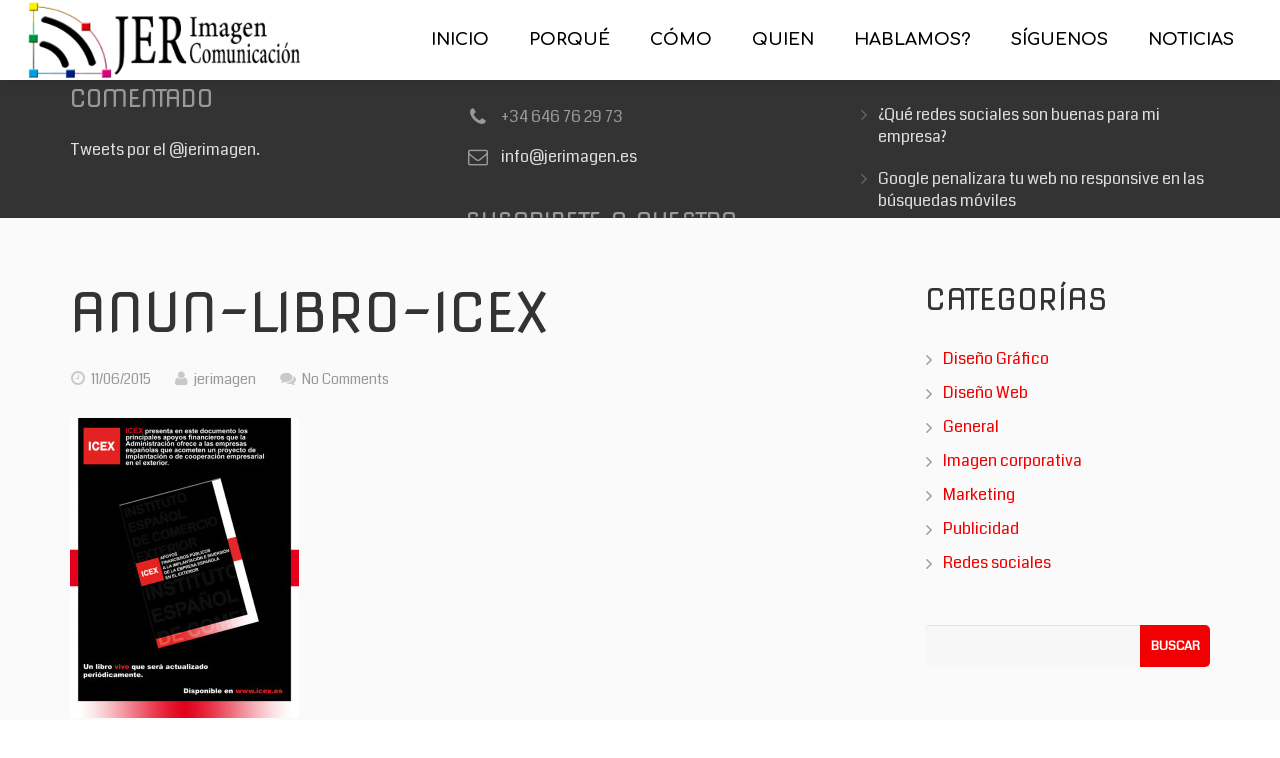

--- FILE ---
content_type: text/html; charset=UTF-8
request_url: https://www.jerimagen.es/?attachment_id=281
body_size: 14821
content:
<!DOCTYPE HTML>
<html class="" lang="es">
<head>
	<meta charset="UTF-8">
	<title>Jer-ImagenAnun-libro-ICEX - Jer-Imagen</title>

	<meta name="viewport" content="width=device-width, initial-scale=1, maximum-scale=1">
		<meta name='robots' content='index, follow, max-image-preview:large, max-snippet:-1, max-video-preview:-1' />
	<style>img:is([sizes="auto" i], [sizes^="auto," i]) { contain-intrinsic-size: 3000px 1500px }</style>
	<!-- Jetpack Site Verification Tags -->
<meta name="google-site-verification" content="HZb7xCW3Rz060o5BdrjYH3Ga2czN-EmW_2stPo0sYYY" />

	<!-- This site is optimized with the Yoast SEO plugin v26.1.1 - https://yoast.com/wordpress/plugins/seo/ -->
	<link rel="canonical" href="https://www.jerimagen.es/" />
	<meta property="og:locale" content="es_ES" />
	<meta property="og:type" content="article" />
	<meta property="og:title" content="Anun-libro-ICEX - Jer-Imagen" />
	<meta property="og:url" content="https://www.jerimagen.es/" />
	<meta property="og:site_name" content="Jer-Imagen" />
	<meta property="article:publisher" content="https://www.facebook.com/JerImagen" />
	<meta property="og:image" content="https://www.jerimagen.es" />
	<meta property="og:image:width" content="610" />
	<meta property="og:image:height" content="800" />
	<meta property="og:image:type" content="image/jpeg" />
	<meta name="twitter:card" content="summary_large_image" />
	<meta name="twitter:site" content="@jerimagen" />
	<script type="application/ld+json" class="yoast-schema-graph">{"@context":"https://schema.org","@graph":[{"@type":"WebPage","@id":"https://www.jerimagen.es/","url":"https://www.jerimagen.es/","name":"Anun-libro-ICEX - Jer-Imagen","isPartOf":{"@id":"https://www.jerimagen.es/#website"},"primaryImageOfPage":{"@id":"https://www.jerimagen.es/#primaryimage"},"image":{"@id":"https://www.jerimagen.es/#primaryimage"},"thumbnailUrl":"https://www.jerimagen.es/wp-content/uploads/2015/06/Anun-libro-ICEX.jpg","datePublished":"2015-06-11T16:09:30+00:00","breadcrumb":{"@id":"https://www.jerimagen.es/#breadcrumb"},"inLanguage":"es","potentialAction":[{"@type":"ReadAction","target":["https://www.jerimagen.es/"]}]},{"@type":"ImageObject","inLanguage":"es","@id":"https://www.jerimagen.es/#primaryimage","url":"https://www.jerimagen.es/wp-content/uploads/2015/06/Anun-libro-ICEX.jpg","contentUrl":"https://www.jerimagen.es/wp-content/uploads/2015/06/Anun-libro-ICEX.jpg","width":610,"height":800},{"@type":"BreadcrumbList","@id":"https://www.jerimagen.es/#breadcrumb","itemListElement":[{"@type":"ListItem","position":1,"name":"Portada","item":"https://www.jerimagen.es/"},{"@type":"ListItem","position":2,"name":"Anun-libro-ICEX"}]},{"@type":"WebSite","@id":"https://www.jerimagen.es/#website","url":"https://www.jerimagen.es/","name":"Jer-Imagen","description":"","potentialAction":[{"@type":"SearchAction","target":{"@type":"EntryPoint","urlTemplate":"https://www.jerimagen.es/?s={search_term_string}"},"query-input":{"@type":"PropertyValueSpecification","valueRequired":true,"valueName":"search_term_string"}}],"inLanguage":"es"}]}</script>
	<!-- / Yoast SEO plugin. -->


<link rel='dns-prefetch' href='//www.jerimagen.es' />
<link rel='dns-prefetch' href='//secure.gravatar.com' />
<link rel='dns-prefetch' href='//stats.wp.com' />
<link rel='dns-prefetch' href='//fonts.googleapis.com' />
<link rel='dns-prefetch' href='//v0.wordpress.com' />
<link rel="alternate" type="application/rss+xml" title="Jer-Imagen &raquo; Feed" href="https://www.jerimagen.es/feed/" />
<link rel="alternate" type="application/rss+xml" title="Jer-Imagen &raquo; Feed de los comentarios" href="https://www.jerimagen.es/comments/feed/" />
<link rel="alternate" type="application/rss+xml" title="Jer-Imagen &raquo; Comentario Anun-libro-ICEX del feed" href="https://www.jerimagen.es/?attachment_id=281/feed/" />
		<!-- This site uses the Google Analytics by MonsterInsights plugin v9.8.0 - Using Analytics tracking - https://www.monsterinsights.com/ -->
		<!-- Nota: MonsterInsights no está actualmente configurado en este sitio. El dueño del sitio necesita identificarse usando su cuenta de Google Analytics en el panel de ajustes de MonsterInsights. -->
					<!-- No tracking code set -->
				<!-- / Google Analytics by MonsterInsights -->
		<script type="text/javascript">
/* <![CDATA[ */
window._wpemojiSettings = {"baseUrl":"https:\/\/s.w.org\/images\/core\/emoji\/16.0.1\/72x72\/","ext":".png","svgUrl":"https:\/\/s.w.org\/images\/core\/emoji\/16.0.1\/svg\/","svgExt":".svg","source":{"concatemoji":"https:\/\/www.jerimagen.es\/wp-includes\/js\/wp-emoji-release.min.js?ver=6.8.3"}};
/*! This file is auto-generated */
!function(s,n){var o,i,e;function c(e){try{var t={supportTests:e,timestamp:(new Date).valueOf()};sessionStorage.setItem(o,JSON.stringify(t))}catch(e){}}function p(e,t,n){e.clearRect(0,0,e.canvas.width,e.canvas.height),e.fillText(t,0,0);var t=new Uint32Array(e.getImageData(0,0,e.canvas.width,e.canvas.height).data),a=(e.clearRect(0,0,e.canvas.width,e.canvas.height),e.fillText(n,0,0),new Uint32Array(e.getImageData(0,0,e.canvas.width,e.canvas.height).data));return t.every(function(e,t){return e===a[t]})}function u(e,t){e.clearRect(0,0,e.canvas.width,e.canvas.height),e.fillText(t,0,0);for(var n=e.getImageData(16,16,1,1),a=0;a<n.data.length;a++)if(0!==n.data[a])return!1;return!0}function f(e,t,n,a){switch(t){case"flag":return n(e,"\ud83c\udff3\ufe0f\u200d\u26a7\ufe0f","\ud83c\udff3\ufe0f\u200b\u26a7\ufe0f")?!1:!n(e,"\ud83c\udde8\ud83c\uddf6","\ud83c\udde8\u200b\ud83c\uddf6")&&!n(e,"\ud83c\udff4\udb40\udc67\udb40\udc62\udb40\udc65\udb40\udc6e\udb40\udc67\udb40\udc7f","\ud83c\udff4\u200b\udb40\udc67\u200b\udb40\udc62\u200b\udb40\udc65\u200b\udb40\udc6e\u200b\udb40\udc67\u200b\udb40\udc7f");case"emoji":return!a(e,"\ud83e\udedf")}return!1}function g(e,t,n,a){var r="undefined"!=typeof WorkerGlobalScope&&self instanceof WorkerGlobalScope?new OffscreenCanvas(300,150):s.createElement("canvas"),o=r.getContext("2d",{willReadFrequently:!0}),i=(o.textBaseline="top",o.font="600 32px Arial",{});return e.forEach(function(e){i[e]=t(o,e,n,a)}),i}function t(e){var t=s.createElement("script");t.src=e,t.defer=!0,s.head.appendChild(t)}"undefined"!=typeof Promise&&(o="wpEmojiSettingsSupports",i=["flag","emoji"],n.supports={everything:!0,everythingExceptFlag:!0},e=new Promise(function(e){s.addEventListener("DOMContentLoaded",e,{once:!0})}),new Promise(function(t){var n=function(){try{var e=JSON.parse(sessionStorage.getItem(o));if("object"==typeof e&&"number"==typeof e.timestamp&&(new Date).valueOf()<e.timestamp+604800&&"object"==typeof e.supportTests)return e.supportTests}catch(e){}return null}();if(!n){if("undefined"!=typeof Worker&&"undefined"!=typeof OffscreenCanvas&&"undefined"!=typeof URL&&URL.createObjectURL&&"undefined"!=typeof Blob)try{var e="postMessage("+g.toString()+"("+[JSON.stringify(i),f.toString(),p.toString(),u.toString()].join(",")+"));",a=new Blob([e],{type:"text/javascript"}),r=new Worker(URL.createObjectURL(a),{name:"wpTestEmojiSupports"});return void(r.onmessage=function(e){c(n=e.data),r.terminate(),t(n)})}catch(e){}c(n=g(i,f,p,u))}t(n)}).then(function(e){for(var t in e)n.supports[t]=e[t],n.supports.everything=n.supports.everything&&n.supports[t],"flag"!==t&&(n.supports.everythingExceptFlag=n.supports.everythingExceptFlag&&n.supports[t]);n.supports.everythingExceptFlag=n.supports.everythingExceptFlag&&!n.supports.flag,n.DOMReady=!1,n.readyCallback=function(){n.DOMReady=!0}}).then(function(){return e}).then(function(){var e;n.supports.everything||(n.readyCallback(),(e=n.source||{}).concatemoji?t(e.concatemoji):e.wpemoji&&e.twemoji&&(t(e.twemoji),t(e.wpemoji)))}))}((window,document),window._wpemojiSettings);
/* ]]> */
</script>
<style id='wp-emoji-styles-inline-css' type='text/css'>

	img.wp-smiley, img.emoji {
		display: inline !important;
		border: none !important;
		box-shadow: none !important;
		height: 1em !important;
		width: 1em !important;
		margin: 0 0.07em !important;
		vertical-align: -0.1em !important;
		background: none !important;
		padding: 0 !important;
	}
</style>
<link rel='stylesheet' id='wp-block-library-css' href='https://www.jerimagen.es/wp-includes/css/dist/block-library/style.min.css?ver=6.8.3' type='text/css' media='all' />
<style id='classic-theme-styles-inline-css' type='text/css'>
/*! This file is auto-generated */
.wp-block-button__link{color:#fff;background-color:#32373c;border-radius:9999px;box-shadow:none;text-decoration:none;padding:calc(.667em + 2px) calc(1.333em + 2px);font-size:1.125em}.wp-block-file__button{background:#32373c;color:#fff;text-decoration:none}
</style>
<link rel='stylesheet' id='mediaelement-css' href='https://www.jerimagen.es/wp-includes/js/mediaelement/mediaelementplayer-legacy.min.css?ver=4.2.17' type='text/css' media='all' />
<link rel='stylesheet' id='wp-mediaelement-css' href='https://www.jerimagen.es/wp-includes/js/mediaelement/wp-mediaelement.min.css?ver=6.8.3' type='text/css' media='all' />
<style id='jetpack-sharing-buttons-style-inline-css' type='text/css'>
.jetpack-sharing-buttons__services-list{display:flex;flex-direction:row;flex-wrap:wrap;gap:0;list-style-type:none;margin:5px;padding:0}.jetpack-sharing-buttons__services-list.has-small-icon-size{font-size:12px}.jetpack-sharing-buttons__services-list.has-normal-icon-size{font-size:16px}.jetpack-sharing-buttons__services-list.has-large-icon-size{font-size:24px}.jetpack-sharing-buttons__services-list.has-huge-icon-size{font-size:36px}@media print{.jetpack-sharing-buttons__services-list{display:none!important}}.editor-styles-wrapper .wp-block-jetpack-sharing-buttons{gap:0;padding-inline-start:0}ul.jetpack-sharing-buttons__services-list.has-background{padding:1.25em 2.375em}
</style>
<style id='global-styles-inline-css' type='text/css'>
:root{--wp--preset--aspect-ratio--square: 1;--wp--preset--aspect-ratio--4-3: 4/3;--wp--preset--aspect-ratio--3-4: 3/4;--wp--preset--aspect-ratio--3-2: 3/2;--wp--preset--aspect-ratio--2-3: 2/3;--wp--preset--aspect-ratio--16-9: 16/9;--wp--preset--aspect-ratio--9-16: 9/16;--wp--preset--color--black: #000000;--wp--preset--color--cyan-bluish-gray: #abb8c3;--wp--preset--color--white: #ffffff;--wp--preset--color--pale-pink: #f78da7;--wp--preset--color--vivid-red: #cf2e2e;--wp--preset--color--luminous-vivid-orange: #ff6900;--wp--preset--color--luminous-vivid-amber: #fcb900;--wp--preset--color--light-green-cyan: #7bdcb5;--wp--preset--color--vivid-green-cyan: #00d084;--wp--preset--color--pale-cyan-blue: #8ed1fc;--wp--preset--color--vivid-cyan-blue: #0693e3;--wp--preset--color--vivid-purple: #9b51e0;--wp--preset--gradient--vivid-cyan-blue-to-vivid-purple: linear-gradient(135deg,rgba(6,147,227,1) 0%,rgb(155,81,224) 100%);--wp--preset--gradient--light-green-cyan-to-vivid-green-cyan: linear-gradient(135deg,rgb(122,220,180) 0%,rgb(0,208,130) 100%);--wp--preset--gradient--luminous-vivid-amber-to-luminous-vivid-orange: linear-gradient(135deg,rgba(252,185,0,1) 0%,rgba(255,105,0,1) 100%);--wp--preset--gradient--luminous-vivid-orange-to-vivid-red: linear-gradient(135deg,rgba(255,105,0,1) 0%,rgb(207,46,46) 100%);--wp--preset--gradient--very-light-gray-to-cyan-bluish-gray: linear-gradient(135deg,rgb(238,238,238) 0%,rgb(169,184,195) 100%);--wp--preset--gradient--cool-to-warm-spectrum: linear-gradient(135deg,rgb(74,234,220) 0%,rgb(151,120,209) 20%,rgb(207,42,186) 40%,rgb(238,44,130) 60%,rgb(251,105,98) 80%,rgb(254,248,76) 100%);--wp--preset--gradient--blush-light-purple: linear-gradient(135deg,rgb(255,206,236) 0%,rgb(152,150,240) 100%);--wp--preset--gradient--blush-bordeaux: linear-gradient(135deg,rgb(254,205,165) 0%,rgb(254,45,45) 50%,rgb(107,0,62) 100%);--wp--preset--gradient--luminous-dusk: linear-gradient(135deg,rgb(255,203,112) 0%,rgb(199,81,192) 50%,rgb(65,88,208) 100%);--wp--preset--gradient--pale-ocean: linear-gradient(135deg,rgb(255,245,203) 0%,rgb(182,227,212) 50%,rgb(51,167,181) 100%);--wp--preset--gradient--electric-grass: linear-gradient(135deg,rgb(202,248,128) 0%,rgb(113,206,126) 100%);--wp--preset--gradient--midnight: linear-gradient(135deg,rgb(2,3,129) 0%,rgb(40,116,252) 100%);--wp--preset--font-size--small: 13px;--wp--preset--font-size--medium: 20px;--wp--preset--font-size--large: 36px;--wp--preset--font-size--x-large: 42px;--wp--preset--spacing--20: 0.44rem;--wp--preset--spacing--30: 0.67rem;--wp--preset--spacing--40: 1rem;--wp--preset--spacing--50: 1.5rem;--wp--preset--spacing--60: 2.25rem;--wp--preset--spacing--70: 3.38rem;--wp--preset--spacing--80: 5.06rem;--wp--preset--shadow--natural: 6px 6px 9px rgba(0, 0, 0, 0.2);--wp--preset--shadow--deep: 12px 12px 50px rgba(0, 0, 0, 0.4);--wp--preset--shadow--sharp: 6px 6px 0px rgba(0, 0, 0, 0.2);--wp--preset--shadow--outlined: 6px 6px 0px -3px rgba(255, 255, 255, 1), 6px 6px rgba(0, 0, 0, 1);--wp--preset--shadow--crisp: 6px 6px 0px rgba(0, 0, 0, 1);}:where(.is-layout-flex){gap: 0.5em;}:where(.is-layout-grid){gap: 0.5em;}body .is-layout-flex{display: flex;}.is-layout-flex{flex-wrap: wrap;align-items: center;}.is-layout-flex > :is(*, div){margin: 0;}body .is-layout-grid{display: grid;}.is-layout-grid > :is(*, div){margin: 0;}:where(.wp-block-columns.is-layout-flex){gap: 2em;}:where(.wp-block-columns.is-layout-grid){gap: 2em;}:where(.wp-block-post-template.is-layout-flex){gap: 1.25em;}:where(.wp-block-post-template.is-layout-grid){gap: 1.25em;}.has-black-color{color: var(--wp--preset--color--black) !important;}.has-cyan-bluish-gray-color{color: var(--wp--preset--color--cyan-bluish-gray) !important;}.has-white-color{color: var(--wp--preset--color--white) !important;}.has-pale-pink-color{color: var(--wp--preset--color--pale-pink) !important;}.has-vivid-red-color{color: var(--wp--preset--color--vivid-red) !important;}.has-luminous-vivid-orange-color{color: var(--wp--preset--color--luminous-vivid-orange) !important;}.has-luminous-vivid-amber-color{color: var(--wp--preset--color--luminous-vivid-amber) !important;}.has-light-green-cyan-color{color: var(--wp--preset--color--light-green-cyan) !important;}.has-vivid-green-cyan-color{color: var(--wp--preset--color--vivid-green-cyan) !important;}.has-pale-cyan-blue-color{color: var(--wp--preset--color--pale-cyan-blue) !important;}.has-vivid-cyan-blue-color{color: var(--wp--preset--color--vivid-cyan-blue) !important;}.has-vivid-purple-color{color: var(--wp--preset--color--vivid-purple) !important;}.has-black-background-color{background-color: var(--wp--preset--color--black) !important;}.has-cyan-bluish-gray-background-color{background-color: var(--wp--preset--color--cyan-bluish-gray) !important;}.has-white-background-color{background-color: var(--wp--preset--color--white) !important;}.has-pale-pink-background-color{background-color: var(--wp--preset--color--pale-pink) !important;}.has-vivid-red-background-color{background-color: var(--wp--preset--color--vivid-red) !important;}.has-luminous-vivid-orange-background-color{background-color: var(--wp--preset--color--luminous-vivid-orange) !important;}.has-luminous-vivid-amber-background-color{background-color: var(--wp--preset--color--luminous-vivid-amber) !important;}.has-light-green-cyan-background-color{background-color: var(--wp--preset--color--light-green-cyan) !important;}.has-vivid-green-cyan-background-color{background-color: var(--wp--preset--color--vivid-green-cyan) !important;}.has-pale-cyan-blue-background-color{background-color: var(--wp--preset--color--pale-cyan-blue) !important;}.has-vivid-cyan-blue-background-color{background-color: var(--wp--preset--color--vivid-cyan-blue) !important;}.has-vivid-purple-background-color{background-color: var(--wp--preset--color--vivid-purple) !important;}.has-black-border-color{border-color: var(--wp--preset--color--black) !important;}.has-cyan-bluish-gray-border-color{border-color: var(--wp--preset--color--cyan-bluish-gray) !important;}.has-white-border-color{border-color: var(--wp--preset--color--white) !important;}.has-pale-pink-border-color{border-color: var(--wp--preset--color--pale-pink) !important;}.has-vivid-red-border-color{border-color: var(--wp--preset--color--vivid-red) !important;}.has-luminous-vivid-orange-border-color{border-color: var(--wp--preset--color--luminous-vivid-orange) !important;}.has-luminous-vivid-amber-border-color{border-color: var(--wp--preset--color--luminous-vivid-amber) !important;}.has-light-green-cyan-border-color{border-color: var(--wp--preset--color--light-green-cyan) !important;}.has-vivid-green-cyan-border-color{border-color: var(--wp--preset--color--vivid-green-cyan) !important;}.has-pale-cyan-blue-border-color{border-color: var(--wp--preset--color--pale-cyan-blue) !important;}.has-vivid-cyan-blue-border-color{border-color: var(--wp--preset--color--vivid-cyan-blue) !important;}.has-vivid-purple-border-color{border-color: var(--wp--preset--color--vivid-purple) !important;}.has-vivid-cyan-blue-to-vivid-purple-gradient-background{background: var(--wp--preset--gradient--vivid-cyan-blue-to-vivid-purple) !important;}.has-light-green-cyan-to-vivid-green-cyan-gradient-background{background: var(--wp--preset--gradient--light-green-cyan-to-vivid-green-cyan) !important;}.has-luminous-vivid-amber-to-luminous-vivid-orange-gradient-background{background: var(--wp--preset--gradient--luminous-vivid-amber-to-luminous-vivid-orange) !important;}.has-luminous-vivid-orange-to-vivid-red-gradient-background{background: var(--wp--preset--gradient--luminous-vivid-orange-to-vivid-red) !important;}.has-very-light-gray-to-cyan-bluish-gray-gradient-background{background: var(--wp--preset--gradient--very-light-gray-to-cyan-bluish-gray) !important;}.has-cool-to-warm-spectrum-gradient-background{background: var(--wp--preset--gradient--cool-to-warm-spectrum) !important;}.has-blush-light-purple-gradient-background{background: var(--wp--preset--gradient--blush-light-purple) !important;}.has-blush-bordeaux-gradient-background{background: var(--wp--preset--gradient--blush-bordeaux) !important;}.has-luminous-dusk-gradient-background{background: var(--wp--preset--gradient--luminous-dusk) !important;}.has-pale-ocean-gradient-background{background: var(--wp--preset--gradient--pale-ocean) !important;}.has-electric-grass-gradient-background{background: var(--wp--preset--gradient--electric-grass) !important;}.has-midnight-gradient-background{background: var(--wp--preset--gradient--midnight) !important;}.has-small-font-size{font-size: var(--wp--preset--font-size--small) !important;}.has-medium-font-size{font-size: var(--wp--preset--font-size--medium) !important;}.has-large-font-size{font-size: var(--wp--preset--font-size--large) !important;}.has-x-large-font-size{font-size: var(--wp--preset--font-size--x-large) !important;}
:where(.wp-block-post-template.is-layout-flex){gap: 1.25em;}:where(.wp-block-post-template.is-layout-grid){gap: 1.25em;}
:where(.wp-block-columns.is-layout-flex){gap: 2em;}:where(.wp-block-columns.is-layout-grid){gap: 2em;}
:root :where(.wp-block-pullquote){font-size: 1.5em;line-height: 1.6;}
</style>
<link rel='stylesheet' id='contact-form-7-css' href='https://www.jerimagen.es/wp-content/plugins/contact-form-7/includes/css/styles.css?ver=6.1.2' type='text/css' media='all' />
<link rel='stylesheet' id='obtga-style-css' href='https://www.jerimagen.es/wp-content/plugins/google-analytics-y-la-ley-de-cookies/obturecode_ga.css?ver=6.8.3' type='text/css' media='all' />
<link rel='stylesheet' id='mc4wp-form-basic-css' href='https://www.jerimagen.es/wp-content/plugins/mailchimp-for-wp/assets/css/form-basic.css?ver=4.10.7' type='text/css' media='all' />
<link rel='stylesheet' id='us-font-1-css' href='https://fonts.googleapis.com/css?family=Nova+Square%3A400%2C700&#038;subset=latin&#038;ver=6.8.3' type='text/css' media='all' />
<link rel='stylesheet' id='us-font-2-css' href='https://fonts.googleapis.com/css?family=Coda%3A400%2C400italic%2C700%2C700italic&#038;subset=latin&#038;ver=6.8.3' type='text/css' media='all' />
<link rel='stylesheet' id='us-font-3-css' href='https://fonts.googleapis.com/css?family=Comfortaa%3A700&#038;subset=latin&#038;ver=6.8.3' type='text/css' media='all' />
<link rel='stylesheet' id='jetpack-whatsapp-css' href='https://www.jerimagen.es/wp-content/plugins/whatsapp-jetpack-button/assets/css/style.css?ver=1.3.1' type='text/css' media='all' />
<link rel='stylesheet' id='us-motioncss-css' href='//www.jerimagen.es/wp-content/themes/Corsa%20Theme/css/motioncss.css?ver=1.8.6' type='text/css' media='all' />
<link rel='stylesheet' id='us-motioncss-responsive-css' href='//www.jerimagen.es/wp-content/themes/Corsa%20Theme/css/motioncss-responsive.css?ver=1.8.6' type='text/css' media='all' />
<link rel='stylesheet' id='us-font-awesome-css' href='//www.jerimagen.es/wp-content/themes/Corsa%20Theme/css/font-awesome.css?ver=4.6.0' type='text/css' media='all' />
<link rel='stylesheet' id='us-magnific-popup-css' href='//www.jerimagen.es/wp-content/themes/Corsa%20Theme/css/magnific-popup.css?ver=1' type='text/css' media='all' />
<link rel='stylesheet' id='us-fotorama-css' href='//www.jerimagen.es/wp-content/themes/Corsa%20Theme/css/fotorama.css?ver=1' type='text/css' media='all' />
<link rel='stylesheet' id='us-style-css' href='//www.jerimagen.es/wp-content/themes/Corsa%20Theme/css/style.css?ver=1.8.6' type='text/css' media='all' />
<link rel='stylesheet' id='us-responsive-css' href='//www.jerimagen.es/wp-content/themes/Corsa%20Theme/css/responsive.css?ver=1.8.6' type='text/css' media='all' />
<link rel='stylesheet' id='animate-css' href='https://www.jerimagen.es/wp-content/plugins/enjoy-instagram-instagram-responsive-images-gallery-and-carousel/assets/css/animate.min.css?ver=6.2.2' type='text/css' media='all' />
<link rel='stylesheet' id='ei-carousel-css' href='https://www.jerimagen.es/wp-content/plugins/enjoy-instagram-instagram-responsive-images-gallery-and-carousel/assets/css/swiper-bundle.min.css?ver=6.2.2' type='text/css' media='all' />
<link rel='stylesheet' id='ei-carousel-theme-css' href='https://www.jerimagen.es/wp-content/plugins/enjoy-instagram-instagram-responsive-images-gallery-and-carousel/assets/css/carousel-theme.css?ver=6.2.2' type='text/css' media='all' />
<link rel='stylesheet' id='ei-polaroid-carousel-theme-css' href='https://www.jerimagen.es/wp-content/plugins/enjoy-instagram-instagram-responsive-images-gallery-and-carousel/assets/css/polaroid_carousel.css?ver=6.2.2' type='text/css' media='all' />
<link rel='stylesheet' id='ei-showcase-carousel-theme-css' href='https://www.jerimagen.es/wp-content/plugins/enjoy-instagram-instagram-responsive-images-gallery-and-carousel/assets/css/showcase_carousel.css?ver=6.2.2' type='text/css' media='all' />
<link rel='stylesheet' id='fancybox_css-css' href='https://www.jerimagen.es/wp-content/plugins/enjoy-instagram-instagram-responsive-images-gallery-and-carousel/assets/css/jquery.fancybox.min.css?ver=6.2.2' type='text/css' media='all' />
<link rel='stylesheet' id='grid_fallback-css' href='https://www.jerimagen.es/wp-content/plugins/enjoy-instagram-instagram-responsive-images-gallery-and-carousel/assets/css/grid_fallback.min.css?ver=6.2.2' type='text/css' media='all' />
<link rel='stylesheet' id='grid_style-css' href='https://www.jerimagen.es/wp-content/plugins/enjoy-instagram-instagram-responsive-images-gallery-and-carousel/assets/css/grid_style.min.css?ver=6.2.2' type='text/css' media='all' />
<link rel='stylesheet' id='enjoy_instagramm_css-css' href='https://www.jerimagen.es/wp-content/plugins/enjoy-instagram-instagram-responsive-images-gallery-and-carousel/assets/css/enjoy-instagram.css?ver=6.2.2' type='text/css' media='all' />
<link rel='stylesheet' id='us_custom_css-css' href='//www.jerimagen.es/wp-content/uploads/us_custom_css/us_corsa_custom_styles.css?ver=1.8.6' type='text/css' media='all' />
<script type="text/javascript" src="https://www.jerimagen.es/wp-includes/js/jquery/jquery.min.js?ver=3.7.1" id="jquery-core-js"></script>
<script type="text/javascript" src="https://www.jerimagen.es/wp-includes/js/jquery/jquery-migrate.min.js?ver=3.4.1" id="jquery-migrate-js"></script>
<script type="text/javascript" src="//www.jerimagen.es/wp-content/themes/Corsa%20Theme/js/supersized.3.2.7.js?ver=6.8.3" id="us-supersized-js"></script>
<script type="text/javascript" src="https://www.jerimagen.es/wp-content/plugins/enjoy-instagram-instagram-responsive-images-gallery-and-carousel/assets/js/swiper-bundle.min.js?ver=6.2.2" id="ei-carousel-js"></script>
<script type="text/javascript" src="https://www.jerimagen.es/wp-content/plugins/enjoy-instagram-instagram-responsive-images-gallery-and-carousel/assets/js/jquery.fancybox.min.js?ver=6.2.2" id="fancybox-js"></script>
<script type="text/javascript" src="https://www.jerimagen.es/wp-content/plugins/enjoy-instagram-instagram-responsive-images-gallery-and-carousel/assets/js/modernizr.custom.26633.min.js?ver=6.2.2" id="modernizr.custom.26633-js"></script>
<script type="text/javascript" id="gridrotator-js-extra">
/* <![CDATA[ */
var GridRotator = {"assetsUrl":"https:\/\/www.jerimagen.es\/wp-content\/plugins\/enjoy-instagram-instagram-responsive-images-gallery-and-carousel\/assets"};
/* ]]> */
</script>
<script type="text/javascript" src="https://www.jerimagen.es/wp-content/plugins/enjoy-instagram-instagram-responsive-images-gallery-and-carousel/assets/js/jquery.gridrotator.min.js?ver=6.2.2" id="gridrotator-js"></script>
<script type="text/javascript" src="https://www.jerimagen.es/wp-content/plugins/enjoy-instagram-instagram-responsive-images-gallery-and-carousel/assets/js/ios-orientationchange-fix.min.js?ver=6.2.2" id="orientationchange-js"></script>
<script type="text/javascript" src="https://www.jerimagen.es/wp-content/plugins/enjoy-instagram-instagram-responsive-images-gallery-and-carousel/assets/js/modernizr.min.js?ver=6.2.2" id="modernizer-js"></script>
<script type="text/javascript" src="https://www.jerimagen.es/wp-content/plugins/enjoy-instagram-instagram-responsive-images-gallery-and-carousel/assets/js/classie.min.js?ver=6.2.2" id="classie-js"></script>
<link rel="https://api.w.org/" href="https://www.jerimagen.es/wp-json/" /><link rel="alternate" title="JSON" type="application/json" href="https://www.jerimagen.es/wp-json/wp/v2/media/281" /><link rel="EditURI" type="application/rsd+xml" title="RSD" href="https://www.jerimagen.es/xmlrpc.php?rsd" />
<meta name="generator" content="WordPress 6.8.3" />
<link rel='shortlink' href='https://wp.me/a6lIvj-4x' />
<link rel="alternate" title="oEmbed (JSON)" type="application/json+oembed" href="https://www.jerimagen.es/wp-json/oembed/1.0/embed?url=https%3A%2F%2Fwww.jerimagen.es%2F%3Fattachment_id%3D281" />
<link rel="alternate" title="oEmbed (XML)" type="text/xml+oembed" href="https://www.jerimagen.es/wp-json/oembed/1.0/embed?url=https%3A%2F%2Fwww.jerimagen.es%2F%3Fattachment_id%3D281&#038;format=xml" />
	<style>img#wpstats{display:none}</style>
				<script type="text/javascript">
			//Grid displaying after loading of images
			function display_grid() {
				jQuery('[id^="ei-grid-loading-"]').hide();
				jQuery('[id^="ei-grid-list-"]').show();
			}

			window.onload = display_grid;

			jQuery(function () {
				jQuery(document).on('click', '.fancybox-caption__body', function () {
					jQuery(this).toggleClass('full-caption')
				})
			});
		</script>
		<style>.mc4wp-checkbox-wp-comment-form{clear:both;width:auto;display:block;position:static}.mc4wp-checkbox-wp-comment-form input{float:none;vertical-align:middle;-webkit-appearance:checkbox;width:auto;max-width:21px;margin:0 6px 0 0;padding:0;position:static;display:inline-block!important}.mc4wp-checkbox-wp-comment-form label{float:none;cursor:pointer;width:auto;margin:0 0 16px;display:block;position:static}</style><style>.mc4wp-checkbox-wp-registration-form{clear:both;width:auto;display:block;position:static}.mc4wp-checkbox-wp-registration-form input{float:none;vertical-align:middle;-webkit-appearance:checkbox;width:auto;max-width:21px;margin:0 6px 0 0;padding:0;position:static;display:inline-block!important}.mc4wp-checkbox-wp-registration-form label{float:none;cursor:pointer;width:auto;margin:0 0 16px;display:block;position:static}</style><link rel="icon" href="https://www.jerimagen.es/wp-content/uploads/2014/11/Agencia-de-comunicacion-100x100.png" sizes="32x32" />
<link rel="icon" href="https://www.jerimagen.es/wp-content/uploads/2014/11/Agencia-de-comunicacion-300x300.png" sizes="192x192" />
<link rel="apple-touch-icon" href="https://www.jerimagen.es/wp-content/uploads/2014/11/Agencia-de-comunicacion-300x300.png" />
<meta name="msapplication-TileImage" content="https://www.jerimagen.es/wp-content/uploads/2014/11/Agencia-de-comunicacion-300x300.png" />
</head>
<body data-rsssl=1 class="attachment wp-singular attachment-template-default single single-attachment postid-281 attachmentid-281 attachment-jpeg wp-theme-CorsaTheme l-body headertype_sticky headerpos_top no_pagesections col_contside">
<!-- HEADER -->
<div class="l-header full_width">
	<div class="l-header-h i-cf">

				<!-- logo -->
		<div class="w-logo">
			<a class="w-logo-link" href="https://www.jerimagen.es/">
				<img class="w-logo-img" src="https://www.jerimagen.es/wp-content/uploads/2016/11/JER-Imagen-Cabecera-horizontal2.png"  alt="Jer-Imagen" style="height:80px;">
				<span class="w-logo-title">Corsa</span>
			</a>
		</div>
				

		<!-- NAV -->
		<nav class="w-nav layout_hor touch_disabled">
			<div class="w-nav-control">
				<i class="fa fa-bars"></i>
			</div>
			<ul class="w-nav-list level_1">
				<li id="menu-item-750" class="menu-item menu-item-type-post_type menu-item-object-us_main_page_section w-nav-item level_1 menu-item-750"><a class="w-nav-anchor level_1"  href="https://www.jerimagen.es/#inicio"><span class="w-nav-title">Inicio</span><span class="w-nav-arrow"></span></a></li>
<li id="menu-item-748" class="menu-item menu-item-type-post_type menu-item-object-us_main_page_section w-nav-item level_1 menu-item-748"><a class="w-nav-anchor level_1"  href="https://www.jerimagen.es/#porque"><span class="w-nav-title">Porqué</span><span class="w-nav-arrow"></span></a></li>
<li id="menu-item-749" class="menu-item menu-item-type-post_type menu-item-object-us_main_page_section menu-item-has-children has_sublevel w-nav-item level_1 menu-item-749"><a class="w-nav-anchor level_1"  href="https://www.jerimagen.es/#como"><span class="w-nav-title">Cómo</span><span class="w-nav-arrow"></span></a>
<ul class="w-nav-list level_2">
	<li id="menu-item-761" class="menu-item menu-item-type-post_type menu-item-object-page w-nav-item level_2 menu-item-761"><a class="w-nav-anchor level_2"  href="https://www.jerimagen.es/diseno-grafico/"><span class="w-nav-title">diseño grafico</span><span class="w-nav-arrow"></span></a>	</li>
	<li id="menu-item-767" class="menu-item menu-item-type-post_type menu-item-object-page w-nav-item level_2 menu-item-767"><a class="w-nav-anchor level_2"  href="https://www.jerimagen.es/diseno-web/"><span class="w-nav-title">diseño web</span><span class="w-nav-arrow"></span></a>	</li>
	<li id="menu-item-790" class="menu-item menu-item-type-post_type menu-item-object-page w-nav-item level_2 menu-item-790"><a class="w-nav-anchor level_2"  href="https://www.jerimagen.es/tienda-on-line/"><span class="w-nav-title">Tienda on-line</span><span class="w-nav-arrow"></span></a>	</li>
	<li id="menu-item-777" class="menu-item menu-item-type-post_type menu-item-object-page w-nav-item level_2 menu-item-777"><a class="w-nav-anchor level_2"  href="https://www.jerimagen.es/mantenimiento-web-e-commerce/"><span class="w-nav-title">Mantenimiento</span><span class="w-nav-arrow"></span></a>	</li>
	<li id="menu-item-784" class="menu-item menu-item-type-post_type menu-item-object-page menu-item-has-children has_sublevel w-nav-item level_2 menu-item-784"><a class="w-nav-anchor level_2"  href="https://www.jerimagen.es/marketing-digital/"><span class="w-nav-title">Marketing Digital</span><span class="w-nav-arrow"></span></a>
	<ul class="w-nav-list level_3">
		<li id="menu-item-1179" class="menu-item menu-item-type-post_type menu-item-object-page w-nav-item level_3 menu-item-1179"><a class="w-nav-anchor level_3"  href="https://www.jerimagen.es/marketing-digital/posicionamiento-seo/"><span class="w-nav-title">Posicionamiento / SEO</span><span class="w-nav-arrow"></span></a>		</li>
		<li id="menu-item-1180" class="menu-item menu-item-type-post_type menu-item-object-page w-nav-item level_3 menu-item-1180"><a class="w-nav-anchor level_3"  href="https://www.jerimagen.es/marketing-digital/redes-sociales/"><span class="w-nav-title">Redes sociales</span><span class="w-nav-arrow"></span></a>		</li>
	</ul>
	</li>
	<li id="menu-item-771" class="menu-item menu-item-type-post_type menu-item-object-page w-nav-item level_2 menu-item-771"><a class="w-nav-anchor level_2"  href="https://www.jerimagen.es/formacion/"><span class="w-nav-title">Formación</span><span class="w-nav-arrow"></span></a>	</li>
</ul>
</li>
<li id="menu-item-747" class="menu-item menu-item-type-post_type menu-item-object-us_main_page_section w-nav-item level_1 menu-item-747"><a class="w-nav-anchor level_1"  href="https://www.jerimagen.es/#quien"><span class="w-nav-title">Quien</span><span class="w-nav-arrow"></span></a></li>
<li id="menu-item-746" class="menu-item menu-item-type-post_type menu-item-object-us_main_page_section w-nav-item level_1 menu-item-746"><a class="w-nav-anchor level_1"  href="https://www.jerimagen.es/#hablamos"><span class="w-nav-title">Hablamos?</span><span class="w-nav-arrow"></span></a></li>
<li id="menu-item-879" class="menu-item menu-item-type-post_type menu-item-object-us_main_page_section w-nav-item level_1 menu-item-879"><a class="w-nav-anchor level_1"  href="https://www.jerimagen.es/#siguenos"><span class="w-nav-title">Síguenos</span><span class="w-nav-arrow"></span></a></li>
<li id="menu-item-861" class="menu-item menu-item-type-post_type menu-item-object-page current_page_parent w-nav-item level_1 menu-item-861"><a class="w-nav-anchor level_1"  href="https://www.jerimagen.es/noticias/"><span class="w-nav-title">Noticias</span><span class="w-nav-arrow"></span></a></li>
			</ul>
		</nav>
		<!-- /NAV -->

	</div>
</div>
<!-- /HEADER -->

<!-- MAIN -->
<div class="l-main align_center">
<section class="l-section">
	<div class="l-subsection">
		<div class="l-subsection-h g-html i-cf">
		
			<div class="l-content">

				<div class="w-blog type_post post-281 attachment type-attachment status-inherit hentry">
					<div class="w-blog-preview"></div>
					<div class="w-blog-content">
					
						<h1 class="w-blog-title">Anun-libro-ICEX</h1>
						<div class="w-blog-meta">
							<div class="w-blog-meta-date">
								<i class="fa fa-clock-o"></i>
								<span>11/06/2015</span>
							</div>
							<div class="w-blog-meta-author">
								<i class="fa fa-user"></i>
																	<span>jerimagen</span>
															</div>
							<div class="w-blog-meta-comments">
								<i class="fa fa-comments"></i>
								<a href="https://www.jerimagen.es/?attachment_id=281#respond">No Comments</a>							</div>
						</div>
						<div class="w-blog-text i-cf">
							<p class="attachment"><a ref="magnificPopup" href='https://www.jerimagen.es/wp-content/uploads/2015/06/Anun-libro-ICEX.jpg'><img fetchpriority="high" decoding="async" width="229" height="300" src="https://www.jerimagen.es/wp-content/uploads/2015/06/Anun-libro-ICEX-229x300.jpg" class="attachment-medium size-medium" alt="" srcset="https://www.jerimagen.es/wp-content/uploads/2015/06/Anun-libro-ICEX-229x300.jpg 229w, https://www.jerimagen.es/wp-content/uploads/2015/06/Anun-libro-ICEX-160x210.jpg 160w, https://www.jerimagen.es/wp-content/uploads/2015/06/Anun-libro-ICEX.jpg 610w" sizes="(max-width: 229px) 100vw, 229px" /></a></p>
						</div>
					</div>
									</div>

				<div id="comments" class="w-comments">

	<h4 class="w-comments-title"><i class="fa fa-comments"></i>No comments</h4>


	<div class="w-comments-list">
			</div>

	<div class="w-comments-pagination">
					</div>

	
		<div class="w-comments-form">
						
					<div id="respond" class="comment-respond">
		<h3 id="reply-title" class="comment-reply-title">Deja una respuesta <small><a rel="nofollow" id="cancel-comment-reply-link" href="/?attachment_id=281#respond" style="display:none;">Cancelar la respuesta</a></small></h3><form action="https://www.jerimagen.es/wp-comments-post.php" method="post" id="commentform" class="comment-form"><p class="comment-notes"><span id="email-notes">Tu dirección de correo electrónico no será publicada.</span> <span class="required-field-message">Los campos obligatorios están marcados con <span class="required">*</span></span></p><p class="comment-form-comment"><label for="comment">Comentario <span class="required">*</span></label> <textarea id="comment" name="comment" cols="45" rows="8" maxlength="65525" required="required"></textarea></p><p class="comment-form-author"><label for="author">Nombre <span class="required">*</span></label> <input id="author" name="author" type="text" value="" size="30" maxlength="245" autocomplete="name" required="required" /></p>
<p class="comment-form-email"><label for="email">Correo electrónico <span class="required">*</span></label> <input id="email" name="email" type="text" value="" size="30" maxlength="100" aria-describedby="email-notes" autocomplete="email" required="required" /></p>
<p class="comment-form-url"><label for="url">Web</label> <input id="url" name="url" type="text" value="" size="30" maxlength="200" autocomplete="url" /></p>
<!-- Mailchimp for WordPress v4.10.7 - https://www.mc4wp.com/ --><input type="hidden" name="_mc4wp_subscribe_wp-comment-form" value="0" /><p class="mc4wp-checkbox mc4wp-checkbox-wp-comment-form "><label><input type="checkbox" name="_mc4wp_subscribe_wp-comment-form" value="1" checked="checked"><span>Dame de alta en la newsletter!</span></label></p><!-- / Mailchimp for WordPress --><p class="form-submit"><input name="submit" type="submit" id="submit" class="submit" value="Publicar el comentario" /> <input type='hidden' name='comment_post_ID' value='281' id='comment_post_ID' />
<input type='hidden' name='comment_parent' id='comment_parent' value='0' />
</p><p style="display: none;"><input type="hidden" id="akismet_comment_nonce" name="akismet_comment_nonce" value="ae1a5d2768" /></p><p style="display: none !important;" class="akismet-fields-container" data-prefix="ak_"><label>&#916;<textarea name="ak_hp_textarea" cols="45" rows="8" maxlength="100"></textarea></label><input type="hidden" id="ak_js_1" name="ak_js" value="66"/><script>document.getElementById( "ak_js_1" ).setAttribute( "value", ( new Date() ).getTime() );</script></p></form>	</div><!-- #respond -->
				

		</div>
	
</div>
			</div>

			<div class="l-sidebar">
				<div id="categories-2" class="widget widget_categories"><h4>Categorías</h4>
			<ul>
					<li class="cat-item cat-item-40"><a href="https://www.jerimagen.es/category/diseno-grafico/">Diseño Gráfico</a>
</li>
	<li class="cat-item cat-item-28"><a href="https://www.jerimagen.es/category/diseno-web/">Diseño Web</a>
</li>
	<li class="cat-item cat-item-13"><a href="https://www.jerimagen.es/category/general/">General</a>
</li>
	<li class="cat-item cat-item-38"><a href="https://www.jerimagen.es/category/imagen-corporativa/">Imagen corporativa</a>
</li>
	<li class="cat-item cat-item-22"><a href="https://www.jerimagen.es/category/marketing/">Marketing</a>
</li>
	<li class="cat-item cat-item-33"><a href="https://www.jerimagen.es/category/publicidad/">Publicidad</a>
</li>
	<li class="cat-item cat-item-21"><a href="https://www.jerimagen.es/category/redes-sociales/">Redes sociales</a>
</li>
			</ul>

			</div><div id="search-2" class="widget widget_search"><form role="search" method="get" id="searchform" class="searchform" action="https://www.jerimagen.es/">
				<div>
					<label class="screen-reader-text" for="s">Buscar:</label>
					<input type="text" value="" name="s" id="s" />
					<input type="submit" id="searchsubmit" value="Buscar" />
				</div>
			</form></div>
		<div id="recent-posts-7" class="widget widget_recent_entries">
		<h4>Entradas recientes</h4>
		<ul>
											<li>
					<a href="https://www.jerimagen.es/redes-sociales-buenas-empresa/">¿Qué redes sociales son buenas para mi empresa?</a>
									</li>
											<li>
					<a href="https://www.jerimagen.es/google-penalizara-tu-web-no-responsive-en-las-busquedas-moviles/">Google penalizara tu web no responsive en las búsquedas móviles</a>
									</li>
											<li>
					<a href="https://www.jerimagen.es/solo-haces-lo-sabes-no-seras-mas-lo/">Si sólo haces lo que sabes hacer, no serás más de lo que eres</a>
									</li>
											<li>
					<a href="https://www.jerimagen.es/jugar-la-tipografia-conseguir-imagenes-blog/">Cómo jugar con la tipografía y conseguir imágenes para tu blog?</a>
									</li>
											<li>
					<a href="https://www.jerimagen.es/los-mejores-y-peores-redisenos-de-imagen-corporativa/">Los mejores y peores rediseños de imagen corporativa</a>
									</li>
					</ul>

		</div><div id="tag_cloud-2" class="widget widget_tag_cloud"><h4>Etiquetas</h4><div class="tagcloud"><a href="https://www.jerimagen.es/tag/actualizar-web/" class="tag-cloud-link tag-link-32 tag-link-position-1" style="font-size: 13.185185185185pt;" aria-label="actualizar web (3 elementos)">actualizar web</a>
<a href="https://www.jerimagen.es/tag/avanzar/" class="tag-cloud-link tag-link-43 tag-link-position-2" style="font-size: 8pt;" aria-label="Avanzar (1 elemento)">Avanzar</a>
<a href="https://www.jerimagen.es/tag/blog/" class="tag-cloud-link tag-link-39 tag-link-position-3" style="font-size: 11.111111111111pt;" aria-label="Blog (2 elementos)">Blog</a>
<a href="https://www.jerimagen.es/tag/diseno-grafico/" class="tag-cloud-link tag-link-35 tag-link-position-4" style="font-size: 16.296296296296pt;" aria-label="Diseño Gráfico (5 elementos)">Diseño Gráfico</a>
<a href="https://www.jerimagen.es/tag/diseno-web/" class="tag-cloud-link tag-link-29 tag-link-position-5" style="font-size: 16.296296296296pt;" aria-label="Diseño web (5 elementos)">Diseño web</a>
<a href="https://www.jerimagen.es/tag/evolucion/" class="tag-cloud-link tag-link-41 tag-link-position-6" style="font-size: 8pt;" aria-label="Evolucion (1 elemento)">Evolucion</a>
<a href="https://www.jerimagen.es/tag/geolocalizacion/" class="tag-cloud-link tag-link-25 tag-link-position-7" style="font-size: 8pt;" aria-label="Geolocalización (1 elemento)">Geolocalización</a>
<a href="https://www.jerimagen.es/tag/google/" class="tag-cloud-link tag-link-45 tag-link-position-8" style="font-size: 8pt;" aria-label="Google (1 elemento)">Google</a>
<a href="https://www.jerimagen.es/tag/imagen-corporativa/" class="tag-cloud-link tag-link-26 tag-link-position-9" style="font-size: 16.296296296296pt;" aria-label="Imagen corporativa (5 elementos)">Imagen corporativa</a>
<a href="https://www.jerimagen.es/tag/logotipos/" class="tag-cloud-link tag-link-27 tag-link-position-10" style="font-size: 16.296296296296pt;" aria-label="logotipos (5 elementos)">logotipos</a>
<a href="https://www.jerimagen.es/tag/marketing/" class="tag-cloud-link tag-link-24 tag-link-position-11" style="font-size: 22pt;" aria-label="Marketing (12 elementos)">Marketing</a>
<a href="https://www.jerimagen.es/tag/piezas-graficas/" class="tag-cloud-link tag-link-36 tag-link-position-12" style="font-size: 11.111111111111pt;" aria-label="Piezas graficas (2 elementos)">Piezas graficas</a>
<a href="https://www.jerimagen.es/tag/publicidad/" class="tag-cloud-link tag-link-37 tag-link-position-13" style="font-size: 11.111111111111pt;" aria-label="Publicidad (2 elementos)">Publicidad</a>
<a href="https://www.jerimagen.es/tag/redes-sociales/" class="tag-cloud-link tag-link-23 tag-link-position-14" style="font-size: 18.37037037037pt;" aria-label="Redes Sociales (7 elementos)">Redes Sociales</a>
<a href="https://www.jerimagen.es/tag/responsive/" class="tag-cloud-link tag-link-44 tag-link-position-15" style="font-size: 8pt;" aria-label="Responsive (1 elemento)">Responsive</a>
<a href="https://www.jerimagen.es/tag/reto/" class="tag-cloud-link tag-link-42 tag-link-position-16" style="font-size: 8pt;" aria-label="Reto (1 elemento)">Reto</a>
<a href="https://www.jerimagen.es/tag/seo/" class="tag-cloud-link tag-link-31 tag-link-position-17" style="font-size: 13.185185185185pt;" aria-label="SEO (3 elementos)">SEO</a></div>
</div>			</div>
			
		</div>
	</div>
</section>
</div>
<!-- /MAIN -->

<!-- FOOTER -->
<div class="l-footer">

		<!-- subfooter: top -->
	<div class="l-subfooter at_top">
		<div class="l-subfooter-h i-cf g-cols offset_default">

			<div class="one-third">
				<div id="text-4" class="widget widget_text"><h5>Lo ultimo que hemos comentado</h5>			<div class="textwidget"><a class="twitter-timeline" href="https://twitter.com/jerimagen" data-widget-id="610406468714655744">Tweets por el @jerimagen.</a>
<script>!function(d,s,id){var js,fjs=d.getElementsByTagName(s)[0],p=/^http:/.test(d.location)?'http':'https';if(!d.getElementById(id)){js=d.createElement(s);js.id=id;js.src=p+"://platform.twitter.com/widgets.js";fjs.parentNode.insertBefore(js,fjs);}}(document,"script","twitter-wjs");</script></div>
		</div>			</div>

			<div class="one-third">
				<div id="contact-2" class="widget widget_contact"><h5>¿Hablamos?</h5><div class="w-contacts"><div class="w-contacts-h"><div class="w-contacts-list"><div class="w-contacts-item">
						<i class="fa fa-phone"></i>
						<span class="w-contacts-item-value">+34 646 76 29 73</span>
					</div><div class="w-contacts-item">
						<i class="fa fa-envelope-o"></i>
						<span class="w-contacts-item-value"><a href="mailto:info@jerimagen.es">info@jerimagen.es</a></span>
					</div></div></div></div></div><div id="mc4wp_form_widget-5" class="widget widget_mc4wp_form_widget"><h5>Suscribete a nuestra Newsletter</h5><script>(function() {
	window.mc4wp = window.mc4wp || {
		listeners: [],
		forms: {
			on: function(evt, cb) {
				window.mc4wp.listeners.push(
					{
						event   : evt,
						callback: cb
					}
				);
			}
		}
	}
})();
</script><!-- Mailchimp for WordPress v4.10.7 - https://wordpress.org/plugins/mailchimp-for-wp/ --><form id="mc4wp-form-1" class="mc4wp-form mc4wp-form-584 mc4wp-form-basic" method="post" data-id="584" data-name="Default sign-up form" ><div class="mc4wp-form-fields"><p>
	<label>Email: </label>
	<input type="email" id="mc4wp_email" name="EMAIL" placeholder="Dirección email" required />
</p>
<p>
    <label>Nombre</label>
    <input type="text" name="FNAME" required="">
</p>
<br>
<p>
	<input type="submit" value="Enviar" />
</p>

<p>
    <label><a href="https://www.jerimagen.es/politica-de-privacidad/" target="_blank"><input name="_mc4wp_agree_to_terms" type="checkbox" value="1" required=""> He leído y acepto los términos y condiciones</a>
    </label>
</p>
</div><label style="display: none !important;">Deja vacío este campo si eres humano: <input type="text" name="_mc4wp_honeypot" value="" tabindex="-1" autocomplete="off" /></label><input type="hidden" name="_mc4wp_timestamp" value="1769901709" /><input type="hidden" name="_mc4wp_form_id" value="584" /><input type="hidden" name="_mc4wp_form_element_id" value="mc4wp-form-1" /><div class="mc4wp-response"></div></form><!-- / Mailchimp for WordPress Plugin --></div>			</div>

			<div class="one-third">
				
		<div id="recent-posts-5" class="widget widget_recent_entries">
		<h5>Entradas recientes</h5>
		<ul>
											<li>
					<a href="https://www.jerimagen.es/redes-sociales-buenas-empresa/">¿Qué redes sociales son buenas para mi empresa?</a>
									</li>
											<li>
					<a href="https://www.jerimagen.es/google-penalizara-tu-web-no-responsive-en-las-busquedas-moviles/">Google penalizara tu web no responsive en las búsquedas móviles</a>
									</li>
											<li>
					<a href="https://www.jerimagen.es/solo-haces-lo-sabes-no-seras-mas-lo/">Si sólo haces lo que sabes hacer, no serás más de lo que eres</a>
									</li>
											<li>
					<a href="https://www.jerimagen.es/jugar-la-tipografia-conseguir-imagenes-blog/">Cómo jugar con la tipografía y conseguir imágenes para tu blog?</a>
									</li>
											<li>
					<a href="https://www.jerimagen.es/los-mejores-y-peores-redisenos-de-imagen-corporativa/">Los mejores y peores rediseños de imagen corporativa</a>
									</li>
					</ul>

		</div>			</div>

		</div>
	</div>
	
	<!-- subfooter -->
	<div class="l-subfooter at_bottom">
		<div class="l-subfooter-h i-cf">
					<div class="w-socials">
				<div class="w-socials-list">
				
<div class="w-socials-item facebook">
					<a class="w-socials-item-link" target="_blank" href="https://www.facebook.com/JerImagen">
						<i class="fa fa-facebook"></i>
					</a>
					<div class="w-socials-item-popup">
						<div class="w-socials-item-popup-h">
							<span class="w-socials-item-popup-text">Facebook</span>
						</div>
					</div>
					</div><div class="w-socials-item twitter">
					<a class="w-socials-item-link" target="_blank" href="https://twitter.com/jerimagen">
						<i class="fa fa-twitter"></i>
					</a>
					<div class="w-socials-item-popup">
						<div class="w-socials-item-popup-h">
							<span class="w-socials-item-popup-text">Twitter</span>
						</div>
					</div>
					</div><div class="w-socials-item gplus">
					<a class="w-socials-item-link" target="_blank" href="https://plus.google.com/+JerImagen">
						<i class="fa fa-google-plus"></i>
					</a>
					<div class="w-socials-item-popup">
						<div class="w-socials-item-popup-h">
							<span class="w-socials-item-popup-text">Google+</span>
						</div>
					</div>
					</div><div class="w-socials-item youtube">
					<a class="w-socials-item-link" target="_blank" href="https://www.youtube.com/user/jerimagen">
						<i class="fa fa-youtube-play"></i>
					</a>
					<div class="w-socials-item-popup">
						<div class="w-socials-item-popup-h">
							<span class="w-socials-item-popup-text">YouTube</span>
						</div>
					</div>
					</div><div class="w-socials-item instagram">
					<a class="w-socials-item-link" target="_blank" href="https://www.instagram.com/jer_imagen/">
						<i class="fa fa-instagram"></i>
					</a>
					<div class="w-socials-item-popup">
						<div class="w-socials-item-popup-h">
							<span class="w-socials-item-popup-text">Instagram</span>
						</div>
					</div>
					</div>
				</div>
			</div>
					<div class="w-copyright">© 2016 JER-Imagen</div>

		</div>
	</div>

</div>
<!-- /FOOTER -->

<a class="w-toplink" href="#"><i class="fa fa-chevron-up"></i></a>

<script>
	window.ajaxURL = 'https://www.jerimagen.es/wp-admin/admin-ajax.php';
	window.nameFieldError = "Please enter your Name!";
	window.emailFieldError = "Please enter your Email!";
	window.phoneFieldError = "Please enter your Phone Number!";
	window.messageFieldError = "Please enter a Message!";
	window.messageFormSuccess = "Thank you! Your message was sent.";
	window.mobileNavWidth = "900";	window.defaultLogoHeight = "80";	window.mobileLogoHeight = "40";		window.headerMenuTogglable = 0;
	</script>
<script type="speculationrules">
{"prefetch":[{"source":"document","where":{"and":[{"href_matches":"\/*"},{"not":{"href_matches":["\/wp-*.php","\/wp-admin\/*","\/wp-content\/uploads\/*","\/wp-content\/*","\/wp-content\/plugins\/*","\/wp-content\/themes\/Corsa%20Theme\/*","\/*\\?(.+)"]}},{"not":{"selector_matches":"a[rel~=\"nofollow\"]"}},{"not":{"selector_matches":".no-prefetch, .no-prefetch a"}}]},"eagerness":"conservative"}]}
</script>
<script>(function() {function maybePrefixUrlField () {
  const value = this.value.trim()
  if (value !== '' && value.indexOf('http') !== 0) {
    this.value = 'http://' + value
  }
}

const urlFields = document.querySelectorAll('.mc4wp-form input[type="url"]')
for (let j = 0; j < urlFields.length; j++) {
  urlFields[j].addEventListener('blur', maybePrefixUrlField)
}
})();</script><script type="text/javascript" src="https://www.jerimagen.es/wp-includes/js/dist/hooks.min.js?ver=4d63a3d491d11ffd8ac6" id="wp-hooks-js"></script>
<script type="text/javascript" src="https://www.jerimagen.es/wp-includes/js/dist/i18n.min.js?ver=5e580eb46a90c2b997e6" id="wp-i18n-js"></script>
<script type="text/javascript" id="wp-i18n-js-after">
/* <![CDATA[ */
wp.i18n.setLocaleData( { 'text direction\u0004ltr': [ 'ltr' ] } );
/* ]]> */
</script>
<script type="text/javascript" src="https://www.jerimagen.es/wp-content/plugins/contact-form-7/includes/swv/js/index.js?ver=6.1.2" id="swv-js"></script>
<script type="text/javascript" id="contact-form-7-js-translations">
/* <![CDATA[ */
( function( domain, translations ) {
	var localeData = translations.locale_data[ domain ] || translations.locale_data.messages;
	localeData[""].domain = domain;
	wp.i18n.setLocaleData( localeData, domain );
} )( "contact-form-7", {"translation-revision-date":"2025-09-30 06:27:56+0000","generator":"GlotPress\/4.0.1","domain":"messages","locale_data":{"messages":{"":{"domain":"messages","plural-forms":"nplurals=2; plural=n != 1;","lang":"es"},"This contact form is placed in the wrong place.":["Este formulario de contacto est\u00e1 situado en el lugar incorrecto."],"Error:":["Error:"]}},"comment":{"reference":"includes\/js\/index.js"}} );
/* ]]> */
</script>
<script type="text/javascript" id="contact-form-7-js-before">
/* <![CDATA[ */
var wpcf7 = {
    "api": {
        "root": "https:\/\/www.jerimagen.es\/wp-json\/",
        "namespace": "contact-form-7\/v1"
    }
};
/* ]]> */
</script>
<script type="text/javascript" src="https://www.jerimagen.es/wp-content/plugins/contact-form-7/includes/js/index.js?ver=6.1.2" id="contact-form-7-js"></script>
<script type="text/javascript" id="obtga-script-js-extra">
/* <![CDATA[ */
var ObtGAParams = {"idGA":"UA-44721511-1","texto":"Utilizamos cookies propias y de terceros para mejorar nuestros servicios. Si contin\u00faa navegando, consideramos que acepta su uso. %button%","titulo":"Uso de Cookies","acepto":"Aceptar","intrusivo":"0","url":"https:\/\/www.jerimagen.es\/politica-de-cookies\/","titulo_pagina":"Pol\u00edtica de cookies"};
/* ]]> */
</script>
<script type="text/javascript" src="https://www.jerimagen.es/wp-content/plugins/google-analytics-y-la-ley-de-cookies/main.js" id="obtga-script-js"></script>
<script type="text/javascript" src="//www.jerimagen.es/wp-content/themes/Corsa%20Theme/js/jquery.easing.min.js?ver=6.8.3" id="us-jquery-easing-js"></script>
<script type="text/javascript" src="//www.jerimagen.es/wp-content/themes/Corsa%20Theme/js/jquery.magnific-popup.js?ver=6.8.3" id="us-magnific-popup-js"></script>
<script type="text/javascript" src="//www.jerimagen.es/wp-content/themes/Corsa%20Theme/js/supersized.shutter.js?ver=6.8.3" id="us-supersized-shutter-js"></script>
<script type="text/javascript" src="//www.jerimagen.es/wp-content/themes/Corsa%20Theme/js/waypoints.min.js?ver=6.8.3" id="us-waypoints-js"></script>
<script type="text/javascript" src="//www.jerimagen.es/wp-content/themes/Corsa%20Theme/js/imagesloaded.js?ver=6.8.3" id="us-imagesloaded-js"></script>
<script type="text/javascript" src="//www.jerimagen.es/wp-content/themes/Corsa%20Theme/js/plugins.js?ver=1.8.6" id="us-plugins-js"></script>
<script type="text/javascript" src="//www.jerimagen.es/wp-content/themes/Corsa%20Theme/js/us.widgets.js?ver=1.8.6" id="us-widgets-js"></script>
<script type="text/javascript" src="https://www.jerimagen.es/wp-includes/js/comment-reply.min.js?ver=6.8.3" id="comment-reply-js" async="async" data-wp-strategy="async"></script>
<script type="text/javascript" src="https://www.google.com/recaptcha/api.js?render=6Le5RqYZAAAAABTICfNWIX0hedUF4-dPd_oQR8oz&amp;ver=3.0" id="google-recaptcha-js"></script>
<script type="text/javascript" src="https://www.jerimagen.es/wp-includes/js/dist/vendor/wp-polyfill.min.js?ver=3.15.0" id="wp-polyfill-js"></script>
<script type="text/javascript" id="wpcf7-recaptcha-js-before">
/* <![CDATA[ */
var wpcf7_recaptcha = {
    "sitekey": "6Le5RqYZAAAAABTICfNWIX0hedUF4-dPd_oQR8oz",
    "actions": {
        "homepage": "homepage",
        "contactform": "contactform"
    }
};
/* ]]> */
</script>
<script type="text/javascript" src="https://www.jerimagen.es/wp-content/plugins/contact-form-7/modules/recaptcha/index.js?ver=6.1.2" id="wpcf7-recaptcha-js"></script>
<script type="text/javascript" id="jetpack-stats-js-before">
/* <![CDATA[ */
_stq = window._stq || [];
_stq.push([ "view", JSON.parse("{\"v\":\"ext\",\"blog\":\"93833981\",\"post\":\"281\",\"tz\":\"0\",\"srv\":\"www.jerimagen.es\",\"j\":\"1:15.1.1\"}") ]);
_stq.push([ "clickTrackerInit", "93833981", "281" ]);
/* ]]> */
</script>
<script type="text/javascript" src="https://stats.wp.com/e-202605.js" id="jetpack-stats-js" defer="defer" data-wp-strategy="defer"></script>
<script defer type="text/javascript" src="https://www.jerimagen.es/wp-content/plugins/akismet/_inc/akismet-frontend.js?ver=1760107078" id="akismet-frontend-js"></script>
<script type="text/javascript" defer src="https://www.jerimagen.es/wp-content/plugins/mailchimp-for-wp/assets/js/forms.js?ver=4.10.7" id="mc4wp-forms-api-js"></script>
</body>
</html>


--- FILE ---
content_type: text/html; charset=utf-8
request_url: https://www.google.com/recaptcha/api2/anchor?ar=1&k=6Le5RqYZAAAAABTICfNWIX0hedUF4-dPd_oQR8oz&co=aHR0cHM6Ly93d3cuamVyaW1hZ2VuLmVzOjQ0Mw..&hl=en&v=N67nZn4AqZkNcbeMu4prBgzg&size=invisible&anchor-ms=20000&execute-ms=30000&cb=22mctqbrzrwn
body_size: 48721
content:
<!DOCTYPE HTML><html dir="ltr" lang="en"><head><meta http-equiv="Content-Type" content="text/html; charset=UTF-8">
<meta http-equiv="X-UA-Compatible" content="IE=edge">
<title>reCAPTCHA</title>
<style type="text/css">
/* cyrillic-ext */
@font-face {
  font-family: 'Roboto';
  font-style: normal;
  font-weight: 400;
  font-stretch: 100%;
  src: url(//fonts.gstatic.com/s/roboto/v48/KFO7CnqEu92Fr1ME7kSn66aGLdTylUAMa3GUBHMdazTgWw.woff2) format('woff2');
  unicode-range: U+0460-052F, U+1C80-1C8A, U+20B4, U+2DE0-2DFF, U+A640-A69F, U+FE2E-FE2F;
}
/* cyrillic */
@font-face {
  font-family: 'Roboto';
  font-style: normal;
  font-weight: 400;
  font-stretch: 100%;
  src: url(//fonts.gstatic.com/s/roboto/v48/KFO7CnqEu92Fr1ME7kSn66aGLdTylUAMa3iUBHMdazTgWw.woff2) format('woff2');
  unicode-range: U+0301, U+0400-045F, U+0490-0491, U+04B0-04B1, U+2116;
}
/* greek-ext */
@font-face {
  font-family: 'Roboto';
  font-style: normal;
  font-weight: 400;
  font-stretch: 100%;
  src: url(//fonts.gstatic.com/s/roboto/v48/KFO7CnqEu92Fr1ME7kSn66aGLdTylUAMa3CUBHMdazTgWw.woff2) format('woff2');
  unicode-range: U+1F00-1FFF;
}
/* greek */
@font-face {
  font-family: 'Roboto';
  font-style: normal;
  font-weight: 400;
  font-stretch: 100%;
  src: url(//fonts.gstatic.com/s/roboto/v48/KFO7CnqEu92Fr1ME7kSn66aGLdTylUAMa3-UBHMdazTgWw.woff2) format('woff2');
  unicode-range: U+0370-0377, U+037A-037F, U+0384-038A, U+038C, U+038E-03A1, U+03A3-03FF;
}
/* math */
@font-face {
  font-family: 'Roboto';
  font-style: normal;
  font-weight: 400;
  font-stretch: 100%;
  src: url(//fonts.gstatic.com/s/roboto/v48/KFO7CnqEu92Fr1ME7kSn66aGLdTylUAMawCUBHMdazTgWw.woff2) format('woff2');
  unicode-range: U+0302-0303, U+0305, U+0307-0308, U+0310, U+0312, U+0315, U+031A, U+0326-0327, U+032C, U+032F-0330, U+0332-0333, U+0338, U+033A, U+0346, U+034D, U+0391-03A1, U+03A3-03A9, U+03B1-03C9, U+03D1, U+03D5-03D6, U+03F0-03F1, U+03F4-03F5, U+2016-2017, U+2034-2038, U+203C, U+2040, U+2043, U+2047, U+2050, U+2057, U+205F, U+2070-2071, U+2074-208E, U+2090-209C, U+20D0-20DC, U+20E1, U+20E5-20EF, U+2100-2112, U+2114-2115, U+2117-2121, U+2123-214F, U+2190, U+2192, U+2194-21AE, U+21B0-21E5, U+21F1-21F2, U+21F4-2211, U+2213-2214, U+2216-22FF, U+2308-230B, U+2310, U+2319, U+231C-2321, U+2336-237A, U+237C, U+2395, U+239B-23B7, U+23D0, U+23DC-23E1, U+2474-2475, U+25AF, U+25B3, U+25B7, U+25BD, U+25C1, U+25CA, U+25CC, U+25FB, U+266D-266F, U+27C0-27FF, U+2900-2AFF, U+2B0E-2B11, U+2B30-2B4C, U+2BFE, U+3030, U+FF5B, U+FF5D, U+1D400-1D7FF, U+1EE00-1EEFF;
}
/* symbols */
@font-face {
  font-family: 'Roboto';
  font-style: normal;
  font-weight: 400;
  font-stretch: 100%;
  src: url(//fonts.gstatic.com/s/roboto/v48/KFO7CnqEu92Fr1ME7kSn66aGLdTylUAMaxKUBHMdazTgWw.woff2) format('woff2');
  unicode-range: U+0001-000C, U+000E-001F, U+007F-009F, U+20DD-20E0, U+20E2-20E4, U+2150-218F, U+2190, U+2192, U+2194-2199, U+21AF, U+21E6-21F0, U+21F3, U+2218-2219, U+2299, U+22C4-22C6, U+2300-243F, U+2440-244A, U+2460-24FF, U+25A0-27BF, U+2800-28FF, U+2921-2922, U+2981, U+29BF, U+29EB, U+2B00-2BFF, U+4DC0-4DFF, U+FFF9-FFFB, U+10140-1018E, U+10190-1019C, U+101A0, U+101D0-101FD, U+102E0-102FB, U+10E60-10E7E, U+1D2C0-1D2D3, U+1D2E0-1D37F, U+1F000-1F0FF, U+1F100-1F1AD, U+1F1E6-1F1FF, U+1F30D-1F30F, U+1F315, U+1F31C, U+1F31E, U+1F320-1F32C, U+1F336, U+1F378, U+1F37D, U+1F382, U+1F393-1F39F, U+1F3A7-1F3A8, U+1F3AC-1F3AF, U+1F3C2, U+1F3C4-1F3C6, U+1F3CA-1F3CE, U+1F3D4-1F3E0, U+1F3ED, U+1F3F1-1F3F3, U+1F3F5-1F3F7, U+1F408, U+1F415, U+1F41F, U+1F426, U+1F43F, U+1F441-1F442, U+1F444, U+1F446-1F449, U+1F44C-1F44E, U+1F453, U+1F46A, U+1F47D, U+1F4A3, U+1F4B0, U+1F4B3, U+1F4B9, U+1F4BB, U+1F4BF, U+1F4C8-1F4CB, U+1F4D6, U+1F4DA, U+1F4DF, U+1F4E3-1F4E6, U+1F4EA-1F4ED, U+1F4F7, U+1F4F9-1F4FB, U+1F4FD-1F4FE, U+1F503, U+1F507-1F50B, U+1F50D, U+1F512-1F513, U+1F53E-1F54A, U+1F54F-1F5FA, U+1F610, U+1F650-1F67F, U+1F687, U+1F68D, U+1F691, U+1F694, U+1F698, U+1F6AD, U+1F6B2, U+1F6B9-1F6BA, U+1F6BC, U+1F6C6-1F6CF, U+1F6D3-1F6D7, U+1F6E0-1F6EA, U+1F6F0-1F6F3, U+1F6F7-1F6FC, U+1F700-1F7FF, U+1F800-1F80B, U+1F810-1F847, U+1F850-1F859, U+1F860-1F887, U+1F890-1F8AD, U+1F8B0-1F8BB, U+1F8C0-1F8C1, U+1F900-1F90B, U+1F93B, U+1F946, U+1F984, U+1F996, U+1F9E9, U+1FA00-1FA6F, U+1FA70-1FA7C, U+1FA80-1FA89, U+1FA8F-1FAC6, U+1FACE-1FADC, U+1FADF-1FAE9, U+1FAF0-1FAF8, U+1FB00-1FBFF;
}
/* vietnamese */
@font-face {
  font-family: 'Roboto';
  font-style: normal;
  font-weight: 400;
  font-stretch: 100%;
  src: url(//fonts.gstatic.com/s/roboto/v48/KFO7CnqEu92Fr1ME7kSn66aGLdTylUAMa3OUBHMdazTgWw.woff2) format('woff2');
  unicode-range: U+0102-0103, U+0110-0111, U+0128-0129, U+0168-0169, U+01A0-01A1, U+01AF-01B0, U+0300-0301, U+0303-0304, U+0308-0309, U+0323, U+0329, U+1EA0-1EF9, U+20AB;
}
/* latin-ext */
@font-face {
  font-family: 'Roboto';
  font-style: normal;
  font-weight: 400;
  font-stretch: 100%;
  src: url(//fonts.gstatic.com/s/roboto/v48/KFO7CnqEu92Fr1ME7kSn66aGLdTylUAMa3KUBHMdazTgWw.woff2) format('woff2');
  unicode-range: U+0100-02BA, U+02BD-02C5, U+02C7-02CC, U+02CE-02D7, U+02DD-02FF, U+0304, U+0308, U+0329, U+1D00-1DBF, U+1E00-1E9F, U+1EF2-1EFF, U+2020, U+20A0-20AB, U+20AD-20C0, U+2113, U+2C60-2C7F, U+A720-A7FF;
}
/* latin */
@font-face {
  font-family: 'Roboto';
  font-style: normal;
  font-weight: 400;
  font-stretch: 100%;
  src: url(//fonts.gstatic.com/s/roboto/v48/KFO7CnqEu92Fr1ME7kSn66aGLdTylUAMa3yUBHMdazQ.woff2) format('woff2');
  unicode-range: U+0000-00FF, U+0131, U+0152-0153, U+02BB-02BC, U+02C6, U+02DA, U+02DC, U+0304, U+0308, U+0329, U+2000-206F, U+20AC, U+2122, U+2191, U+2193, U+2212, U+2215, U+FEFF, U+FFFD;
}
/* cyrillic-ext */
@font-face {
  font-family: 'Roboto';
  font-style: normal;
  font-weight: 500;
  font-stretch: 100%;
  src: url(//fonts.gstatic.com/s/roboto/v48/KFO7CnqEu92Fr1ME7kSn66aGLdTylUAMa3GUBHMdazTgWw.woff2) format('woff2');
  unicode-range: U+0460-052F, U+1C80-1C8A, U+20B4, U+2DE0-2DFF, U+A640-A69F, U+FE2E-FE2F;
}
/* cyrillic */
@font-face {
  font-family: 'Roboto';
  font-style: normal;
  font-weight: 500;
  font-stretch: 100%;
  src: url(//fonts.gstatic.com/s/roboto/v48/KFO7CnqEu92Fr1ME7kSn66aGLdTylUAMa3iUBHMdazTgWw.woff2) format('woff2');
  unicode-range: U+0301, U+0400-045F, U+0490-0491, U+04B0-04B1, U+2116;
}
/* greek-ext */
@font-face {
  font-family: 'Roboto';
  font-style: normal;
  font-weight: 500;
  font-stretch: 100%;
  src: url(//fonts.gstatic.com/s/roboto/v48/KFO7CnqEu92Fr1ME7kSn66aGLdTylUAMa3CUBHMdazTgWw.woff2) format('woff2');
  unicode-range: U+1F00-1FFF;
}
/* greek */
@font-face {
  font-family: 'Roboto';
  font-style: normal;
  font-weight: 500;
  font-stretch: 100%;
  src: url(//fonts.gstatic.com/s/roboto/v48/KFO7CnqEu92Fr1ME7kSn66aGLdTylUAMa3-UBHMdazTgWw.woff2) format('woff2');
  unicode-range: U+0370-0377, U+037A-037F, U+0384-038A, U+038C, U+038E-03A1, U+03A3-03FF;
}
/* math */
@font-face {
  font-family: 'Roboto';
  font-style: normal;
  font-weight: 500;
  font-stretch: 100%;
  src: url(//fonts.gstatic.com/s/roboto/v48/KFO7CnqEu92Fr1ME7kSn66aGLdTylUAMawCUBHMdazTgWw.woff2) format('woff2');
  unicode-range: U+0302-0303, U+0305, U+0307-0308, U+0310, U+0312, U+0315, U+031A, U+0326-0327, U+032C, U+032F-0330, U+0332-0333, U+0338, U+033A, U+0346, U+034D, U+0391-03A1, U+03A3-03A9, U+03B1-03C9, U+03D1, U+03D5-03D6, U+03F0-03F1, U+03F4-03F5, U+2016-2017, U+2034-2038, U+203C, U+2040, U+2043, U+2047, U+2050, U+2057, U+205F, U+2070-2071, U+2074-208E, U+2090-209C, U+20D0-20DC, U+20E1, U+20E5-20EF, U+2100-2112, U+2114-2115, U+2117-2121, U+2123-214F, U+2190, U+2192, U+2194-21AE, U+21B0-21E5, U+21F1-21F2, U+21F4-2211, U+2213-2214, U+2216-22FF, U+2308-230B, U+2310, U+2319, U+231C-2321, U+2336-237A, U+237C, U+2395, U+239B-23B7, U+23D0, U+23DC-23E1, U+2474-2475, U+25AF, U+25B3, U+25B7, U+25BD, U+25C1, U+25CA, U+25CC, U+25FB, U+266D-266F, U+27C0-27FF, U+2900-2AFF, U+2B0E-2B11, U+2B30-2B4C, U+2BFE, U+3030, U+FF5B, U+FF5D, U+1D400-1D7FF, U+1EE00-1EEFF;
}
/* symbols */
@font-face {
  font-family: 'Roboto';
  font-style: normal;
  font-weight: 500;
  font-stretch: 100%;
  src: url(//fonts.gstatic.com/s/roboto/v48/KFO7CnqEu92Fr1ME7kSn66aGLdTylUAMaxKUBHMdazTgWw.woff2) format('woff2');
  unicode-range: U+0001-000C, U+000E-001F, U+007F-009F, U+20DD-20E0, U+20E2-20E4, U+2150-218F, U+2190, U+2192, U+2194-2199, U+21AF, U+21E6-21F0, U+21F3, U+2218-2219, U+2299, U+22C4-22C6, U+2300-243F, U+2440-244A, U+2460-24FF, U+25A0-27BF, U+2800-28FF, U+2921-2922, U+2981, U+29BF, U+29EB, U+2B00-2BFF, U+4DC0-4DFF, U+FFF9-FFFB, U+10140-1018E, U+10190-1019C, U+101A0, U+101D0-101FD, U+102E0-102FB, U+10E60-10E7E, U+1D2C0-1D2D3, U+1D2E0-1D37F, U+1F000-1F0FF, U+1F100-1F1AD, U+1F1E6-1F1FF, U+1F30D-1F30F, U+1F315, U+1F31C, U+1F31E, U+1F320-1F32C, U+1F336, U+1F378, U+1F37D, U+1F382, U+1F393-1F39F, U+1F3A7-1F3A8, U+1F3AC-1F3AF, U+1F3C2, U+1F3C4-1F3C6, U+1F3CA-1F3CE, U+1F3D4-1F3E0, U+1F3ED, U+1F3F1-1F3F3, U+1F3F5-1F3F7, U+1F408, U+1F415, U+1F41F, U+1F426, U+1F43F, U+1F441-1F442, U+1F444, U+1F446-1F449, U+1F44C-1F44E, U+1F453, U+1F46A, U+1F47D, U+1F4A3, U+1F4B0, U+1F4B3, U+1F4B9, U+1F4BB, U+1F4BF, U+1F4C8-1F4CB, U+1F4D6, U+1F4DA, U+1F4DF, U+1F4E3-1F4E6, U+1F4EA-1F4ED, U+1F4F7, U+1F4F9-1F4FB, U+1F4FD-1F4FE, U+1F503, U+1F507-1F50B, U+1F50D, U+1F512-1F513, U+1F53E-1F54A, U+1F54F-1F5FA, U+1F610, U+1F650-1F67F, U+1F687, U+1F68D, U+1F691, U+1F694, U+1F698, U+1F6AD, U+1F6B2, U+1F6B9-1F6BA, U+1F6BC, U+1F6C6-1F6CF, U+1F6D3-1F6D7, U+1F6E0-1F6EA, U+1F6F0-1F6F3, U+1F6F7-1F6FC, U+1F700-1F7FF, U+1F800-1F80B, U+1F810-1F847, U+1F850-1F859, U+1F860-1F887, U+1F890-1F8AD, U+1F8B0-1F8BB, U+1F8C0-1F8C1, U+1F900-1F90B, U+1F93B, U+1F946, U+1F984, U+1F996, U+1F9E9, U+1FA00-1FA6F, U+1FA70-1FA7C, U+1FA80-1FA89, U+1FA8F-1FAC6, U+1FACE-1FADC, U+1FADF-1FAE9, U+1FAF0-1FAF8, U+1FB00-1FBFF;
}
/* vietnamese */
@font-face {
  font-family: 'Roboto';
  font-style: normal;
  font-weight: 500;
  font-stretch: 100%;
  src: url(//fonts.gstatic.com/s/roboto/v48/KFO7CnqEu92Fr1ME7kSn66aGLdTylUAMa3OUBHMdazTgWw.woff2) format('woff2');
  unicode-range: U+0102-0103, U+0110-0111, U+0128-0129, U+0168-0169, U+01A0-01A1, U+01AF-01B0, U+0300-0301, U+0303-0304, U+0308-0309, U+0323, U+0329, U+1EA0-1EF9, U+20AB;
}
/* latin-ext */
@font-face {
  font-family: 'Roboto';
  font-style: normal;
  font-weight: 500;
  font-stretch: 100%;
  src: url(//fonts.gstatic.com/s/roboto/v48/KFO7CnqEu92Fr1ME7kSn66aGLdTylUAMa3KUBHMdazTgWw.woff2) format('woff2');
  unicode-range: U+0100-02BA, U+02BD-02C5, U+02C7-02CC, U+02CE-02D7, U+02DD-02FF, U+0304, U+0308, U+0329, U+1D00-1DBF, U+1E00-1E9F, U+1EF2-1EFF, U+2020, U+20A0-20AB, U+20AD-20C0, U+2113, U+2C60-2C7F, U+A720-A7FF;
}
/* latin */
@font-face {
  font-family: 'Roboto';
  font-style: normal;
  font-weight: 500;
  font-stretch: 100%;
  src: url(//fonts.gstatic.com/s/roboto/v48/KFO7CnqEu92Fr1ME7kSn66aGLdTylUAMa3yUBHMdazQ.woff2) format('woff2');
  unicode-range: U+0000-00FF, U+0131, U+0152-0153, U+02BB-02BC, U+02C6, U+02DA, U+02DC, U+0304, U+0308, U+0329, U+2000-206F, U+20AC, U+2122, U+2191, U+2193, U+2212, U+2215, U+FEFF, U+FFFD;
}
/* cyrillic-ext */
@font-face {
  font-family: 'Roboto';
  font-style: normal;
  font-weight: 900;
  font-stretch: 100%;
  src: url(//fonts.gstatic.com/s/roboto/v48/KFO7CnqEu92Fr1ME7kSn66aGLdTylUAMa3GUBHMdazTgWw.woff2) format('woff2');
  unicode-range: U+0460-052F, U+1C80-1C8A, U+20B4, U+2DE0-2DFF, U+A640-A69F, U+FE2E-FE2F;
}
/* cyrillic */
@font-face {
  font-family: 'Roboto';
  font-style: normal;
  font-weight: 900;
  font-stretch: 100%;
  src: url(//fonts.gstatic.com/s/roboto/v48/KFO7CnqEu92Fr1ME7kSn66aGLdTylUAMa3iUBHMdazTgWw.woff2) format('woff2');
  unicode-range: U+0301, U+0400-045F, U+0490-0491, U+04B0-04B1, U+2116;
}
/* greek-ext */
@font-face {
  font-family: 'Roboto';
  font-style: normal;
  font-weight: 900;
  font-stretch: 100%;
  src: url(//fonts.gstatic.com/s/roboto/v48/KFO7CnqEu92Fr1ME7kSn66aGLdTylUAMa3CUBHMdazTgWw.woff2) format('woff2');
  unicode-range: U+1F00-1FFF;
}
/* greek */
@font-face {
  font-family: 'Roboto';
  font-style: normal;
  font-weight: 900;
  font-stretch: 100%;
  src: url(//fonts.gstatic.com/s/roboto/v48/KFO7CnqEu92Fr1ME7kSn66aGLdTylUAMa3-UBHMdazTgWw.woff2) format('woff2');
  unicode-range: U+0370-0377, U+037A-037F, U+0384-038A, U+038C, U+038E-03A1, U+03A3-03FF;
}
/* math */
@font-face {
  font-family: 'Roboto';
  font-style: normal;
  font-weight: 900;
  font-stretch: 100%;
  src: url(//fonts.gstatic.com/s/roboto/v48/KFO7CnqEu92Fr1ME7kSn66aGLdTylUAMawCUBHMdazTgWw.woff2) format('woff2');
  unicode-range: U+0302-0303, U+0305, U+0307-0308, U+0310, U+0312, U+0315, U+031A, U+0326-0327, U+032C, U+032F-0330, U+0332-0333, U+0338, U+033A, U+0346, U+034D, U+0391-03A1, U+03A3-03A9, U+03B1-03C9, U+03D1, U+03D5-03D6, U+03F0-03F1, U+03F4-03F5, U+2016-2017, U+2034-2038, U+203C, U+2040, U+2043, U+2047, U+2050, U+2057, U+205F, U+2070-2071, U+2074-208E, U+2090-209C, U+20D0-20DC, U+20E1, U+20E5-20EF, U+2100-2112, U+2114-2115, U+2117-2121, U+2123-214F, U+2190, U+2192, U+2194-21AE, U+21B0-21E5, U+21F1-21F2, U+21F4-2211, U+2213-2214, U+2216-22FF, U+2308-230B, U+2310, U+2319, U+231C-2321, U+2336-237A, U+237C, U+2395, U+239B-23B7, U+23D0, U+23DC-23E1, U+2474-2475, U+25AF, U+25B3, U+25B7, U+25BD, U+25C1, U+25CA, U+25CC, U+25FB, U+266D-266F, U+27C0-27FF, U+2900-2AFF, U+2B0E-2B11, U+2B30-2B4C, U+2BFE, U+3030, U+FF5B, U+FF5D, U+1D400-1D7FF, U+1EE00-1EEFF;
}
/* symbols */
@font-face {
  font-family: 'Roboto';
  font-style: normal;
  font-weight: 900;
  font-stretch: 100%;
  src: url(//fonts.gstatic.com/s/roboto/v48/KFO7CnqEu92Fr1ME7kSn66aGLdTylUAMaxKUBHMdazTgWw.woff2) format('woff2');
  unicode-range: U+0001-000C, U+000E-001F, U+007F-009F, U+20DD-20E0, U+20E2-20E4, U+2150-218F, U+2190, U+2192, U+2194-2199, U+21AF, U+21E6-21F0, U+21F3, U+2218-2219, U+2299, U+22C4-22C6, U+2300-243F, U+2440-244A, U+2460-24FF, U+25A0-27BF, U+2800-28FF, U+2921-2922, U+2981, U+29BF, U+29EB, U+2B00-2BFF, U+4DC0-4DFF, U+FFF9-FFFB, U+10140-1018E, U+10190-1019C, U+101A0, U+101D0-101FD, U+102E0-102FB, U+10E60-10E7E, U+1D2C0-1D2D3, U+1D2E0-1D37F, U+1F000-1F0FF, U+1F100-1F1AD, U+1F1E6-1F1FF, U+1F30D-1F30F, U+1F315, U+1F31C, U+1F31E, U+1F320-1F32C, U+1F336, U+1F378, U+1F37D, U+1F382, U+1F393-1F39F, U+1F3A7-1F3A8, U+1F3AC-1F3AF, U+1F3C2, U+1F3C4-1F3C6, U+1F3CA-1F3CE, U+1F3D4-1F3E0, U+1F3ED, U+1F3F1-1F3F3, U+1F3F5-1F3F7, U+1F408, U+1F415, U+1F41F, U+1F426, U+1F43F, U+1F441-1F442, U+1F444, U+1F446-1F449, U+1F44C-1F44E, U+1F453, U+1F46A, U+1F47D, U+1F4A3, U+1F4B0, U+1F4B3, U+1F4B9, U+1F4BB, U+1F4BF, U+1F4C8-1F4CB, U+1F4D6, U+1F4DA, U+1F4DF, U+1F4E3-1F4E6, U+1F4EA-1F4ED, U+1F4F7, U+1F4F9-1F4FB, U+1F4FD-1F4FE, U+1F503, U+1F507-1F50B, U+1F50D, U+1F512-1F513, U+1F53E-1F54A, U+1F54F-1F5FA, U+1F610, U+1F650-1F67F, U+1F687, U+1F68D, U+1F691, U+1F694, U+1F698, U+1F6AD, U+1F6B2, U+1F6B9-1F6BA, U+1F6BC, U+1F6C6-1F6CF, U+1F6D3-1F6D7, U+1F6E0-1F6EA, U+1F6F0-1F6F3, U+1F6F7-1F6FC, U+1F700-1F7FF, U+1F800-1F80B, U+1F810-1F847, U+1F850-1F859, U+1F860-1F887, U+1F890-1F8AD, U+1F8B0-1F8BB, U+1F8C0-1F8C1, U+1F900-1F90B, U+1F93B, U+1F946, U+1F984, U+1F996, U+1F9E9, U+1FA00-1FA6F, U+1FA70-1FA7C, U+1FA80-1FA89, U+1FA8F-1FAC6, U+1FACE-1FADC, U+1FADF-1FAE9, U+1FAF0-1FAF8, U+1FB00-1FBFF;
}
/* vietnamese */
@font-face {
  font-family: 'Roboto';
  font-style: normal;
  font-weight: 900;
  font-stretch: 100%;
  src: url(//fonts.gstatic.com/s/roboto/v48/KFO7CnqEu92Fr1ME7kSn66aGLdTylUAMa3OUBHMdazTgWw.woff2) format('woff2');
  unicode-range: U+0102-0103, U+0110-0111, U+0128-0129, U+0168-0169, U+01A0-01A1, U+01AF-01B0, U+0300-0301, U+0303-0304, U+0308-0309, U+0323, U+0329, U+1EA0-1EF9, U+20AB;
}
/* latin-ext */
@font-face {
  font-family: 'Roboto';
  font-style: normal;
  font-weight: 900;
  font-stretch: 100%;
  src: url(//fonts.gstatic.com/s/roboto/v48/KFO7CnqEu92Fr1ME7kSn66aGLdTylUAMa3KUBHMdazTgWw.woff2) format('woff2');
  unicode-range: U+0100-02BA, U+02BD-02C5, U+02C7-02CC, U+02CE-02D7, U+02DD-02FF, U+0304, U+0308, U+0329, U+1D00-1DBF, U+1E00-1E9F, U+1EF2-1EFF, U+2020, U+20A0-20AB, U+20AD-20C0, U+2113, U+2C60-2C7F, U+A720-A7FF;
}
/* latin */
@font-face {
  font-family: 'Roboto';
  font-style: normal;
  font-weight: 900;
  font-stretch: 100%;
  src: url(//fonts.gstatic.com/s/roboto/v48/KFO7CnqEu92Fr1ME7kSn66aGLdTylUAMa3yUBHMdazQ.woff2) format('woff2');
  unicode-range: U+0000-00FF, U+0131, U+0152-0153, U+02BB-02BC, U+02C6, U+02DA, U+02DC, U+0304, U+0308, U+0329, U+2000-206F, U+20AC, U+2122, U+2191, U+2193, U+2212, U+2215, U+FEFF, U+FFFD;
}

</style>
<link rel="stylesheet" type="text/css" href="https://www.gstatic.com/recaptcha/releases/N67nZn4AqZkNcbeMu4prBgzg/styles__ltr.css">
<script nonce="6VXrWxg4zWBAS6_HTPLmPg" type="text/javascript">window['__recaptcha_api'] = 'https://www.google.com/recaptcha/api2/';</script>
<script type="text/javascript" src="https://www.gstatic.com/recaptcha/releases/N67nZn4AqZkNcbeMu4prBgzg/recaptcha__en.js" nonce="6VXrWxg4zWBAS6_HTPLmPg">
      
    </script></head>
<body><div id="rc-anchor-alert" class="rc-anchor-alert"></div>
<input type="hidden" id="recaptcha-token" value="[base64]">
<script type="text/javascript" nonce="6VXrWxg4zWBAS6_HTPLmPg">
      recaptcha.anchor.Main.init("[\x22ainput\x22,[\x22bgdata\x22,\x22\x22,\[base64]/[base64]/[base64]/[base64]/[base64]/[base64]/[base64]/[base64]/[base64]/[base64]/[base64]/[base64]/[base64]/[base64]\x22,\[base64]\x22,\[base64]/Y8K9KMOBwo3DjU/CpjDClMOsRMO1QDzCucKqwr3CqUkSwoJjw7sBJsKVwosgWibCqVYsai1SQMK/wrvCtSlIQkQfwo3CkcKQXcOywqrDvXHDqUbCtMOEwrcqWTtjw4c4GsKbIcOCw57DjEgqccKNwqdXYcOqwpXDvh/DjFnCm1Q/ScOuw4MPwpNHwrJbYEfCusOhbGchKcKPTG4ZwpoTGn/Cn8Kywr8lU8OTwpAIwq/[base64]/[base64]/DkMKASBnDvQR+w6gDWcKswpDDj8OZA8OrwovCuMK3JXvCnmnCoBPCpHvDkT0ww5A6R8OgSMKow4o+ccK9wqPCucKuw4svEVzDmsOjBkJ6KcOJa8OFfDvCiU/[base64]/CvhtJwpjDjsOtwrs8wqQlY8O4wqHDoMOaDFp5dhjCgSU5wrw9woFWHsKqw4PDiMO+w4Uqw4FzQTgTYkfCj8KSeTrDu8OadMKCfxzCrcKow6zDkMO6O8Ozwq8Xbw8GwozDqMOudH/[base64]/w6BzwrrDlMO8w5XCiW7Cs8KSY8Ohwr3ClMKVWSXDq8Ogwo3CugLDoX87wo3Dgz8AwoR7cT3DkMKCwoPDghTCl0XCs8ONwpt/wr1Jw5skwoZdwoXDp25pFcO1RsKyw4DDuA0sw71vwpN4KMOFwrrDjTTCncKQCsOkesKMwpXCj1zDrhJawpXCq8OTwokZwrYxw4fCvMKDMzDDqEQOBBXDpCXCmSPCtSxTehLCrMOAHBJkwozCvkLDo8OyW8KwCjdqdsOAY8K2w7/CvjXCpcKyFMKhw5PCm8OUw6NnJV3CtsKQw75Tw4zDnMOXCMKeVsKUwp3DjcOawrgeX8ODb8KzUsOCwo88w5FQVW5Ddy/Cj8KbLUnDiMOiw7JIw4vDvMOeYk7DhHtfwpfCpiQ8GnMtB8KNQcKxQkdDw6XDhVpDw5jCkQZgCsKraxXDrsOswqA2wqd+wrMTw4HCs8KrwofDnW7CsEBHw7FeccOpZkLDhsOJNMOHJg7DrycSw5/CgErCv8ORw5zDvFN5ECDCr8KKw6tJSsKlwqJtwqHDvBbDshopw4Qzw4YOwoXDihNUw7EgO8KqfSl5eA7DssOeSSHCicOuwrhAwqt9w5/CusOWw4AZS8OVw78ycR/Dj8KSw4MXwrsPWsOiwrtFJcKJwo/[base64]/wrsHw6AEXsOkAcO2P8KxS8KIGMOZXlbCsETCocKlw6XDqwrCtT8jw6g3KnTDgcKEw5zDn8OCQGXDgC/DgsKLw4DDoW9oV8KQwp9VwprDvRnDrMKXwoUUwrV1WyPDvh8MYD/[base64]/[base64]/TMKEdcKXXsOVwpFLwrrDosOfY8K8BcOxwopJTjs3woYmwpY3c2YGNmnChMKYRk/DksK0wrPCsgXDi8K+w4/DlgQUETIpw43Ct8OFA34+w5UVKi4AGwPDjCIywojDqMOaQlozQWZSw6bCmSjCriTCocKmw7LDlQZsw7tgw48aN8Kzw4XDpX9qwqcAFn9Sw5MxHMOVDznDnC40w5o0w7rDjXRnPBNaw4o/DcOROkNdLcKnZsK9IWVDw6DDu8Krwpx2OjXCuDjCp3vDqFVYMEnCgS/CgsKQKcOaw6sTQjE3w64ROyTCoA1nYw80PhVnWFgkw71owpVxwpBaWsKjLMOXZHbCjiV8CALCvMOYwovDs8ORwpNeKcOIRlvDtXPCn1UIw5wLfcKtSXB3w4www4DDrcKnwqMJbFMPwoAvHHjCjsOtYyJkO195E1BncRhPwpNMwo/[base64]/[base64]/w6/Do0lgw7MkwqoeGiLCn8OZwq0kwqxLw5dcw6cVw5l/wrsDdxsQwqnCnCvDssKtwpvDjEkFWcKOw7/Dn8OuH1IXHxDCt8KHeAfDscOxKMOSwqrCqVtaVcK5wrQFOsOhw5V9E8KWFcK1fHZ/woXDtcOgwqfCqV43wqh5wrHClzfDnMKFZEdJw61RwqdiXj/[base64]/w5DCv23DhsKjwrkGVsKCC3rCpDcuwrDDiMOQfmROb8OlKcKcQm7DkcKIFjZPw6Y6NsKbaMKrOUxEN8O6w5LDsVltwr15wpzCk2XCkTTCkAYkTlzCgMOGwpPCh8KUVEXCssKzYRcqWVoPw5LCl8KKZcK0ExzCocOrFytBQn5dw6cVasKEwrXCt8Omwq07ccO/NG45wpvCpwFaeMKfwrfCn1sEFzEmw5vDvsOFJMOBw6fCuhZdP8KbSHDDkVLCgmwvw4UHQMO+f8Ocw4fCvmTDpU88T8OvwrZ7M8Okw4zDlcOPwrtZLj4Vw4rClsKVRShQFWLCgytcdcOGKcOfBX9twrnCoAfDg8O/VsK1ZcK/A8O7YcK+DcOJwpF5wpw4IDPDqCsZNmvDom/DoCklwpQvAwxRQSUoHiXClMKZRsO/CsKFw5zDlS3Ciy7DtsKAwqXDn3NWw6TDn8O8w6IsD8KsRMOjwr3CnTLCjgzChzkUPsO2d3PDp016RsKSwqoUw7RbOsKyWgNjw43Dgj42eh4uwoDDg8K/PWzCkcOdwrjCiMOJw4U3WGhvwo/Dv8Klw49ZCcK1w4zDkcKgKMKjw4/Cn8K5wozCvFcSbsKDwppTw5ZeIcKpwqXCqcKIPQ7Cr8OOTgHCn8K0OhzCrsKSwo/DtVLDlBXCtMOJwqlIw4PCpMOvJU3DjzfCvV7CmcOtwpvDvzzDgEFVw6gWCMOeecKhw73DkWrCuxbDpyPCjghQB1ovwo4YwobCgwEbaMOSAsO/w6BmZjUkwoo+eVDDiQHDkMOLwqDDrcKdwrUWwqVvw5BNUsO8wrJ5wozDmsOew4VBw4TDpsKSQMKoKsOTJcOkLy8UwrIAw71mM8OAwqAFZRrCk8KBLcONYTLCpcK/wrDDqh7DrsKUw7AVw4kfwpwuwoXCuwkKfcK/S28hXcKAw78pBAgGw4DCjlXCrGZEw4bDphTDu0LDoBBDw6Rmw7/[base64]/w54ewop8w6vCnW5pLsOxw48QecOTwr7Drjcew73Dp3bCq8KMS0jCnMOnU3IwwrJow59ew7ZfHcKdWsO/KXHCs8O+N8KyczVKYsK7w7Uxw6hnbMK/SSNqwqjClTZxHsO3FwjDjUTCvMOew5XCl1ceesKlOMKLHiXDv8KUPSjCt8Ove0rCocK8F0XCk8OfPQXCgSHDoSjCn03DjXnDpBAVwprCj8OwFMKJw4Y4wqxNw4fCocOLOSZLMwNjwpPDhsKqw4cawoTCm2LChwEHKWjCq8KbVlrDkcK/BhLDjcK6QU/DhwLDusOUAyzClAbDmsK6wodsLsORPk57w5NXwpTCj8KTw7VmIywHw73DrMKmDsOIwpjDscOPw709wpAqL15lGgTChMKKVmbChcO/wojCgiDCgz7CpcOoDcKEw49EwoXCkmkxEVsGwqLDqTrCm8KzwqbCszc/wrsAwqJMcMOvw5XCr8OEDMOgwohiw60hw4c1bRRjGArDjUjDj0zCtMOiMMKKWjEaw7U0LcOxYlRdw7DCvcOHTkrCn8OUH0lGEsOAUsOZKBPDs20OwphSM3bDjzkPEUjCv8K2EsO+wpjDnE4dw6IDw5tNwo7DpiRawrXDsMO4w6YlwoDDr8OCw5AUVMObwo3DtidGU8K/M8K5MAISw6R/[base64]/[base64]/[base64]/DjcOuTMKtwobCqHHDv3QNw6HDly5YbSFDM3TDph1NAcOrRCXCiMKmwpBdYzNPwrwGwro3PlXCpMKXa3hKN14ewpbCh8OPETDCqkTDuWs/QcOIT8Kow4MwwqTCksOOw5jCgMO4w6g2BcOpwoFNNcKmw57CqV7CgsKOwr3CnVt9w6zCh27ClivChMOiQifDqnFfw67CnRNmw4/Dp8OywoHDsx/CncO9wpVwwpnDuVbCh8O/Dycnw7/DrAvCvsKxa8OROsOjbC3DqEkwQMOJKcO7ME3CpMOYw7YyW1HDvlgNWMKYw6vDgsKgHsO5McOUM8Kqw4vCuk7DvjfDjMKhccKBwq5cwoLDuT5/cELDjz/CphR7EEh9wq7Dr3DCm8OmAxfCncKnYMK8FsKMNH3CgcK0wovCqsKgFWzDkEHDn24Lw5rChsKMw5LCgcKOwqJ1HCPCvMKmwq1CNMOMwr7Dtg3DoMOtwoXDjlBQeMOYwpJiOcKowpXCkGF5CUnDhEg/w5zDhcKXw4ghazLCj1N/[base64]/wqLCjCgXdFh6wqYTw4nCqyfCv09nwpnCsSNpJ3LDpnFUwojCqj7DvcOFEH5uP8O2w7DCs8Kfw7QLOsKYw7jDjC3CsCbDpQM2w7ljb18kw4FywpcEw4UPE8K+cRzDrMOcWyrClGPCqRzDg8KAVioVw4HChcOAehHDs8KibsK4wpIYLsOZw44RbG5/fyEEwo7CtcOJc8Kjw6TDucOifcO/w4BhAcO5LmfCjWHDjGvCosOUwrzCuxAWwqEDFcOMNcOgBcOGL8OMXzjDmcOGw5U8DgnCsDR6wqvDkzFHw4EYVSJiwq0lw5tpwq3Ch8KSPcO3Txozw5wDOsKcwoHClsONY0fCtEMawqUfw4HDnsKcLX7DtMK/aFDDqsOxwpzCocOAw7nClcKhbMOObHfDsMKIA8KXw4ohYD3ChsOuwokCQMK1wonDtzMlZMK5UcKQwr/CpsKVMizCh8KMQcK8w6/Di1fCuxXDrsKNThA/w7jDlMONNn4Mw7t0w7IvVMODw7FDDMKEw4DDnTnCmlMOOcKYwrzCiCkVwrrCpiZrw5QWwrcZw4AYAmDDuiDCmX7Du8OISMO3EMKZw5rCpcK1wps0wovCssKdE8OQwptGw4F5EhdRDTICwrPCu8KHOivDt8KKbcKNU8OfA1vCpcK2w4HDpm4obTrDncOJRMOawq57Wm/[base64]/[base64]/DtsK+b8KIKl3Ck8OoFzwUVsKBe3bChsKtZMOHa8OLwoVINQPDp8KlIsO/DsKlwojCqMKTw5zDkk7Cm0A1P8OuW0/Dk8KOwo4QwqXCgcKfwqXCuSFFw6wCwr/DuEjDuHgIXQkfJMKLw5jCisOlWMKFOcOGWsKAMTl8R0dZRcKSwo1Tbh7DrMKYworCsFEPw4nCggpDLsKdGiTDj8Kaw6fDhsOObwdbPcKGXHvClzFtwp3DhcKDMMOIw6TDrx/[base64]/AcK/[base64]/CpMK9wq/Cp0Vpe3DDuH/Dv8OsBsKvPC1tNxASWMOswohZwpHConoCw5Fqw4dvCFQmw5hxBFjCr0zDoUN7wrMJwqPCrsK1fMOgPhgUw6XCqMOGRl8nwq43wqttYRHCrMOTw7EvUMOZwoTDjidGDsOEwq/Do31SwrkyEMO+WHnCokHCmcORw5B8w6DCicO+wqvCucKeKHDDksOMwrEWNcOfw6jDmGV0wp4YKkAlwpNBw6zDhcO7dgodw4lzw73DmMKbHsOcw75Xw6UZKcKJwo8bwp3Djj9cAxtlwr82w5nDpMOlwqrCs2pGwrh2w5zDvmbDrsOdw4IoTMOIMTfCiGpUfX/[base64]/DmB5Kwq/DusKROjTDvAQeH8OswrzDmB/DhcOQwrNewrtjCh0zHVJ7w7jCpMK1wplvEDvDoTXCgMOiw5XCjCbDtsKpfjvDh8K0ZsKLW8KNworCnybCh8KKw5/[base64]/Cs0bCjsKfCwlhwr9RZCMwwp7DpT8dw75Yw7wZWsKWKEEYwrZOCMOZw7cJH8KPwpDDocOCw5Auw4fDi8OrbMKBw4nDmcKXYMKRasK8woc0woXClxdzOWzClQwhEzfDrsK/wrfCh8OjwprCs8OTwrTDu1Bgw6HDhsKKw7XDkGJmBcOjVR4iZj3DsRLDgUzCocKoZsKhaRkdMMOAwppiT8KhcMOyw6sDRsKMwr7Dm8O6w7sadC0ScG8Iwq3DoDQaA8KqdH/DicOmfwvDkHTCicO9w58Qw7jDgcK5wp0CccKmw4o0worDv0bCi8OcwrI5TMOpRx7DrcOlRFpLwo0aZV3ClcKmwrLDkMKPwrAgf8O7NQcpw483wphSw4jDkk4NCcOUw7HDlMK8w6DCm8KMw5LDjgkVw7/ClsO5w40lDcK/woYiwozDtH7DhMK3wqLCiCQqw48aw7rDoSTDrcO/[base64]/w6RMIsObBcOkYcKlwrtFI0toeMKaR8OMw7PCnndiI3PDtMOlEQJif8KIZcKfJBNZHsKuwr1Mwq1mOEnDjE0zwrfDtx5MeTxpwrLDmsK5wrkKChTDisO/wrQhfCB7w4I4w6BfJMKxaQDCucO1wpjClQofCcKRwp0iwosNSsOLIcOdw6tDE2EfQcKXwrbCjQfCsyQCwotUw7DCpsKxw7Z9XmjCgW1+w6IEwrHCt8KMZUUXwpXCumleKCMSw7/DosKpZ8KIw6LDv8Ovwr/Dm8Kgwr8xwrUcKEVTWsOowp3DkyAfw6bDrMKgTcKXw5rDhcKkwpDDhsOlwrjCs8KSwqXCkkjDmWzCs8KwwptSUsOLwrUmG0PDlRMjOBTDusOGScKbS8OPw57DljJbW8KcLHTCiMKpXcO9wrZiwoN6wrJmPsKEwp0PecOddS5qwrBfw5HDvD/[base64]/CpMO8w4dewq8twpsawrXCnxvDi8OXZgrDtVooIhvDp8O2w5PChsK8ZHd1w4DDisOdw6F4w4M/[base64]/DgT8bwqYCaSh1wrZBwpF2LMK/PsOOw6/Cg8Ohw4lzw53DncOrw6/Do8KEVyvDj17DswAuLT1WCxrCsMODVcODZMK+McK/KcONbMKvLcOJw5fCgRg3FcOCTm8gwqXCkTvDlsKqw6zChizCuEgJw6MXwrTCln9UwoDClsKxwpjDrUHDoynDlRLCmBISw7HCsxdMPcK2BDjDgsO1X8Kmw73DlyUzAcKjIRzCmU/[base64]/[base64]/[base64]/wr0Iw40fwqPDtl1WYcKNw4Ubw5sMwpTCq1I+CiHClsOfVypJw7PCrsOOwqXDjn/DsMKGZUsrBWcPwo4jwprDrDHCkHJswqpkCXHChMKZN8OpesKvwrnDp8KRw5/DhgLDmngUw7nDgcOLwq5XesKFLUnCrMOwAHXDkwp6w5d/wr0uBS3Cu1JNw6XCvMKawpg0wrsOwqbCtFlNScKSwrgMwrpGwqYUcynChmjDpD8Ew5fCt8Kuw6nCoEBRwq9VGVjDkC/Ck8OXZ8O+wpfDtArCkcOSwpAFwpwJwrV/L13DvQglIsKIwqs4WBLDoMKCwrchw4AMJMOwRMK/[base64]/DsKFwpAKw5DCsjwBHSohw6jCp0crw4Y6w4Azwo3Cm8OWw7zCni5+wpUaJ8KjN8O7TsK2ecKtbljDiyJCakR4wqrCpMO1U8OGNU3Dp8K0QcOew44twpfCsVHCqsO7wrnCmg7CqsKYwp7DtFrDmkLCmcOJw5LDo8KDOcO/OsK2w7hvFMK4woQsw4TCq8K9SsOhwrXDjF9fwqbDqQsnw4B3wqnCpgsowoLDg8OVw7YeEMKVf8K7diPCtkp7U3gNNMO4YsKbw5hUI2nDoTPCknnDl8K7wqLDiyYpwp/DuF3DvhvDpsKvScK4QMOpwrfCpsO6d8KrwpnDjcKpKMOCw4hwwoUwUMKTFcOSQMOQw593UUHCvsKqw7LDjmwLBh/[base64]/w7kVw5FBfQ9EZcOcwpI5wofCk3YLWWbDkiZ1wqbDo8OJwrI4wp/CmF5pV8O1V8KXSXB2wqopw5jDqsOSPcO0wqw6w4IgV8KZw5gLYRFiesKqLMKIw7LDhcK3LsOVbFDDnDBVBi1IfG5vw7HCgcOVEcKqGcOyw4DCrRTComzCnCI9wqUrw4rDi2NHEQh/FMOYchV8w77DkFPDtcKHwrlUwp/Cq8Kjw4vCgcK0w5EjwovChHFTw4rCh8K3wrPCuMO0w7TDpjNTwoBvw6rDvMOKwonDt3DCksOdwqhyKiYRNmnDqn1negvDujfDhxJIecKlw7bComvCqEQAFMKFw4drJMKNBwjCmMKBwqB/BcOnOErCgcOqwrzDjsO8w5LCkhDCpH4EGzEUwqXDs8O8MsOMT3BicMOsw7J2w4zDr8KMwoXDgsKdwq3Du8K8D1/Cv3gAwopJw5jDvMOYbgbCuiRCwrYww4/DkMOCw4/Csl09woHCgB85w6RWKl7DkMKBw4jCo8O3EBtnWzdNwoXCpMOIKF7DoT91w67DoUBGwqvCs8ORQ0rCvzHCh1HCoz7Cu8KEQMKEwrovCcKDY8Osw4M8X8K/wpZGGMKnw6BTUwvDjcKUVsO5w5x0wpNCHcKcwq3DosOIwrfCqcOWeUJZVl5BwqwtE3XCtXpww6TClnslUFzDmMKqAxF/NmjDssOaw7k5w7zDqG3DvHfDgzfCu8OddHwRNU8UGHUFSsKGw41aCyIyU8OuRMOTHsOMw7dnW0IYcikhwrfCsMOAVHEdBGLCl8Ogwr06w6/Dk1dOw7kWBU49a8O/wpAobsOWMkVzw7vDosK/wpQ4wrgrw7UpO8Kxw5DCs8OKH8OTOXpCwqjDuMOqwpXDhRrDjTrDq8Kod8O6DnUaw7zCj8K5wpgONyJtw6/Dgw7CmsO2SMO8wpdkYjrDrBDCj3tlwoZEIihBw6sLw5LDssKbE1rCilrCvMKcSRnCjALDnsODwrVfwq3Du8OkJ0jDqlEREhfDt8O7wpfCpcOUwrtzfcOjacK1wrhgOBoZU8OrwqAIw7ZRSmoYQB4ZZsOyw4MpIFJIZSvCg8K5H8K/wpLCi37CucOiVTnCsyPCq3NAacOww6APw7/CjMKWwp1xw6tRw6o2Fmc+D1wOK3TCjcK4bcOMeS06FMOwwogXesOZwoFKaMKIDgJJw5FJCcOlw5PCqsOuWyh4wpZjw6LCjQ/CocKpw4JnYx/CtsKmw5/Cji12ecKUwpHDjVHDpcKrw5Aow6BONG7CisKQw77DjXjCssKxVMO/EiV5wobCqCAQTCAaw4l4w7XCjMOIwq3DvsOmwq/DgEbCncO6w6QKw6s2w6lUB8KCw6nCq2HCkS/[base64]/[base64]/ClMOiwpkjw5k9P8OcwowwPkNWRsO/VgvCrQvCuMOuwr9BwoJvw6rCtlbCoBM5UE45McOgw6XDhcOnwolfBGsUw4oUDBDDnDA9fmY/w6dCw5IuIMKDEsKvLUzCncK5T8OLLsK/Tm3DhBdNbRwDwpFwwq9xHXMiNX9Dw6TCk8OxPcOmw7HDosOtbMKRwoTCnx4rWMKEw6dXwqsjNUHDrX/DkcOGwr3Cj8KvwqjDmF1Lw7XDgUpfw50VDE1paMK5VcKJF8Onwp/Du8Kkwr7Ck8K4GkA0w6pYCMOpwovCnHklccOMWsO/VcOrwpTClMK2w7TDs2BoRsKzK8KGdGYMw7nCl8OpK8KuV8KyYzdCw6/CsA4mJxMBwqXCmQvDvsKfw4/DmXbClMOnDwPCjcKKOcK8wqnCi3ZiYMKjKMKDf8KxCMK6wqbCoVTDvMKgYn0owphDGMKKN1gTGsKfBsOXw47Dh8KSw6HCkMO4CcK0UTB/w7nCgMKnw55lw57Dl3fCicOrwrfCgnvCszDDhHwqw7XCsWh4w7vCog3Dh0ZrwrHCvkvCmsOWEXXCmMOkwo9deMKxNkozEsKCw4w9w5fDi8Kdw5bCikEjdsKnw57DncK8w79zw6EQAMOrSkjDoVzDtsKiwrnCv8KXwqRwwrvDpnzCnibCl8Kuw4dAaW5bbgXCiW/CpS7CrsK7worDlMOOGMO4dcOjwo0rDsKVwosYw4R1woZbwr9kJMONw57CpxfCocKqQEQYI8KjwqjDtHNdwptOeMKeQcK0IDHDhEpfCkjDsBZNw4sUV8KbIcKpw5rDmV3Cm2HDusKHM8Obwr/Cv0fCgkvCr3DCoDReecKbwqDCgnY8wr9bwr/CsWhFD1g5ACQjwoXCoCHDo8OeCSPCqcONHhFdwr0+wp1JwoJ/wpbDlVEWwqDDtR/[base64]/[base64]/DnsOdwqpKBhTCm8KnwqMFGQTDvsOGWcOBEcOkwoACwq1ldBjChMOofcOMEsORalPDol0pw4HCjMObClvCpGfCgiFCw7TClDYMJcOmJ8OswoTClX4OwqDDlV/DhXvCom/DmVjCv3LDq8KMwpYXe8KjYD3DmCjCuMKlccOMTmDDk37Cuj/Dkw3CncKxCQF6woViw7DDpsO7w4vDiXjDo8OVwq/CkcOyWwLCvSDDg8OAPMO+X8O9WcKOXMKSw6jDq8O9w5xHcGXDqSvCrMObTsORwq7CkMO3RgcNRsK7w4VrfRlZw5xlGQnCv8OlMcKhwr4UbMK6wrgqw4/Cj8K5w6DDk8OwwojCtMKOak3CpD4qwo3DjQfCsSvCqMOhH8Oww7ktOcKKwpUoeMOdw5suIWITwo5Swq7CgcK/w6DDusObRxkLe8OHwpnCkF7CvcOZQsKewpDDo8Omw7PCqwbDs8OMwotLDcOtHlIrFcOjInfDv3Mfd8OfG8KjwpBlH8OcwqnCpBlrAnEAw7AFwrvDicOLwr/Ds8K+Vy1qVMKow5AjwoDChH9KfMKPwrjDr8OiTjF4S8O5w49hw57CicKxdWjCjW7CuMOmw4cpw7rDrcKtfsKxYhrCr8O1T2/CtcO+w6zCmcKvwoscw5PCvcKFT8K0E8KqR0HDrsOuXMKywpIfWAJhw77Dm8O9G2I4QsOUw6AIwrnCosOYKcOew7gJw58nQENFw5Vxw5ZhJCJkwo8Jw4vDm8Obw5/CpcK+V1/Djn7CuMOuw5ENwrluwqkiw6sYw6JzwpXDssOmY8KUdcKwcGI8woPDg8KFwqfCncOrwqZew4TCncO3VTwLM8K+CcKeE1UlwqjDm8O7BMOaZSw6w4DCiUbCv0JyJ8KoVRVrwrDDksKHw4fDmVUowrohwoHCr1/CqXjDssOXwqLCq15EF8Klw7vCpQbCpUFowronw6LCjMOIUHgww6Yrw7HDgcKdw4ERAVfDg8OfMsOaKMKSUlgxZRk9EMOpw7UfLy3ChcKpQ8Kaf8K9wrjCg8KLwotyNsOPCcKxFVRhfsKPXcKDOsKCw6oUEcO9wrHDv8O6ZlfDslHDs8KVLcKawpAUw6/Dl8O+wrnCpMK0CGfDgcOmB1PCgMKow4bCjMKrTXbDocKicMKkwqwmwpnCm8KiYR3Cp3dSesKbwozCgjvCpkZ7ZmbCqsOwb2XDulTDl8OuTg8QEm/[base64]/ChcOUMsOTwosVAhnCi8OwNcKDdcKUdcOqUcO6PcKWw4/CjAhcw6NTQksFw4p/w4wHEnUAHcKRC8ODw4rDlsKcIlrDthxXfCLDpi/Cs3DCmsK7P8KcVxzCgAhHSMOGwpzDg8K0wqEGcmM+wo4EZwzCv0RRw4tHwq52wovCslvDosKMwoXDjXDCvH1IwrbClcKJVcOUS27Du8Kqw44DwpvCnzInc8KGMMKjwrEjwq17woM1XMKOZA9MwqXDgcKjwrfCiE/[base64]/QB7CtcO/Fl/Cr1LCn37Cskw4wqHDr8ONd8OywpTDucOPw6nDkmQRw5vCuwbDvi3DhS1ww4AFw5TDgcOTw7fDm8OiZsKGw5jDl8O7wqHDqW8lcTXDr8OcecOXwo4hfGR0wq5FN2jDscOdw4fDmcOIFWzCnTbDl1PClsO/wqgNTjbDmsOYw7JXw63DtE48csKsw64MNzDDrH4dw6vCvMOZHsKXS8KewpoETMO3w4/DssO6w6NwXcKRw47DrFxqRMK/wpLCv3zCvMKIfVNAKMOfAcKyw7dEAMKOwr0sWFlmw7Uowrcuw4HCl1rDsMKyHkwLwpM2w7MHwoU/w6d6OMKkUsKnRsODw4oOw5U8wrvDlDhvwpFLw7bDqznCvB9YT05bwphxdMKNw6PDp8O4wpPCvcOnw6s7w5hnw5Nzw4w/w7zCpXLCp8K5M8KbZnE5VcKtwrFpQ8KiDiNBM8OQX1jCkwIOw7xWXsKyd2/CnXbCv8KiRcOhw7vDrknDtCvDlTV5MMO3w6nCgl17Y13ChcKnbMKlw7gdw45+w7/[base64]/wooUbzTDisOqw47CjMOjw47DjkPDiMOQw7fCqMO8wq0UfFHDl2xCw63DvcOMSsOMwqPDqnrCrDsHw5cTwoU3T8OJwpTCjcKgbjVrPTvDgjMPworDvcK8w5pXaH/Djngiw5pqWsOYwp7DnkVaw798dcOSwpQjwrA0VS9hwqcTCzMRFi/CpMOFw5wRw7vClF41DsO4P8KSwphKAAXCojgHw4kSG8Oqw65EG1nClcOjwrQIdl1swp7CnVA/[base64]/wqtzw5vDqBvDmWTClMO3w4vCpEMOXHV0w49UJBrDvlzCtFJKDH96FsKFUsKkwrjCvHhlPh/[base64]/[base64]/DndVBcOlOE8oasOnVnDDkjxjw53Cj0Jiw5rCukvCsjI1woIcw6/[base64]/Du8Ocw5B8T1rClcOlw7pEw5jCucKNT1BiHcOgw6JwwrfCkcObKMKXwqfCisKZw5ReYXF1wqzCiijCgcK4wonCncK/[base64]/CvsOlVMOywoMYwps/BiwOw4kWwoYDIsO7TsO2UEA+wpPCocOewpLChcKUKsOyw5zCjcOvXsKUWm3DjynDpAzCrGrDq8OQw7jDicONw5HCiCxdY3QrY8Klw5XCqxAKwr1PYSzCoDvDusOcwqrCjwTDk1XCtsKQwqHDk8KBw5PClSIlU8K4U8K9GXLDuCbDrG/DssKYGy3ClSdYwoINw5/CucOvAVNawoY9w6rCnGbCnX7DkivDjMOjcBHCq2oQOnwnw7Y5w5vCgsOuIk5Yw5kbUHUjQnEXHCHDmsO0w6zDlXbDpBZTCTsawqPDrUTCrCfCoMKEWkLDlMKQWV/CjsOEMAspJBpUCllMOnTDvxMTwpdhwqgXMsOJUcObwqjDlBNAHcOsRCHCl8KPwozDnMObwqTDn8Kzw73DuxjCt8KJPcKHw7hGw7jDnF7CjUHCuA0cw5UWVMORH1zDusKDw55TZcK/[base64]/DvVPCrU1rw6DDgjBHDnMZw7wZw5DDvsOgFcONw5XDoMK0WMOIFcO9w4xfw7TCrxBDwr5Tw6liFMOSwpPClsO5cgbCqMOWwq8CJcOlwoXCmMKvU8OcwrY7WjzDkWcXw5fCkBrChMOXEMO/GQRRw7DCggEdwqNiaMKtdGfDuMK4w6ENwpXCssKieMOWw504KsK6CcOww78Rw656w43CrMO6wqsDw4TCscKhwo3DhcKYX8OJw4YJQ3NiT8Kran/[base64]/[base64]/[base64]/DqMKMwrlZwpd0bMK8w5VUUnDCgSlHwpkhwrLCvi/DvgsWw5jDrCzCgWLChcOaw4R9Ei0lwq57GcKxIsKBw6HCix3DoDXCsWzDtcO2wo/CgsKPaMOdVsOBw7RRw44BE0IUbcOIH8KEwqUTXg1qCkp8OcKjLip8VxHChMK+wpsbw41ZGzDCv8OMUMKFV8Ksw6TDq8OMIRRswrfCrVJHw44cUsKlDcKlwqvCqSDClMOORsO5wrZua1zDjsOew4FJw7c2w5jCgcOtHMK/TitxTMO+w7LCssOfw7UFXsOwwrjCjcK1cgNcd8Kowrw+wq4jNMO8w4wpwpIEdcOTwp4Fw5ZbVsOewoAww5PDgh/[base64]/CnlBww4zDsSJUw4fCjj4qThQVUn/[base64]/DksKjwq7CsEF7wr7ClsKCTcOSwqTDvVIgCxTCosKlw6HCocKqFAJ7QxYaQ8KqwqjCr8KAw6DCs2vDvg3DpsK+w4LDnXhKRcKuR8OJcU1/bsOgwoAawrwUUUnDhMOQThlaLMKzwqXCkQBRw7BrBGQERk7DrU/CjcKkw4PDpsOrHSrDl8Kaw4nCgMKaDTMUcEfCpcOSWVnCqw0WwrhawrBcFm/DmMKRw6t4IkBDLcK2w5hnLsK+w495KTZNAjTChnEBc8OQwoZawqbCsH/Cm8O9wp5GTMK9REV2MGAfwqbDosKNBsKww4rCniJVS13Dm1YFwo9Cw5rCp0Z4aThswovCqgoQV1k5KcOfPcOjwpMZw7DDhArDnFlKw63DpXEpwo/CqC0AL8O1wrtDw7bDr8Olw67Ci8K8DMOaw4jDoXkuw7hOw7g/C8K7JcKAwoc0TsONwrdjwpQHGsOTw5c/Km3DgMKNwogew7YUesKUGcKNwpzCsMOQRB1RciHCqSPCpzPDisKyWMOiwovCvsOmBgArExLDlSoxEDRQPcKHw7MYwqo/[base64]/NsKqYMKSwoLDoCjCkMKwN8K2XnADw5bDm8KgwosCCsKYw7fCgTDDp8OVYMKLw58vw4PCosOYw7/[base64]/wpzCq8KINShdV0o9JBs7wonDq8O6w6RdwrzDkWjDisKiIsOHGVLDk8KYfcKpwprCgSTClsOWUcKUdX7CgRTCs8O1bg/CvyDDocK9Y8KuJXsheBxvH2jDisKjwoU0wrdeBRNDw5vCrsKNw4TDg8Kbw5zCgA04OsO3EyzDsi8aw6zCscOAaMODwpXDqyDDk8KPwrBoLsOmwqLDs8OLOj00UsOXw6rCmnFbPnh5w7rDtMK8w7VMcSnCucKcw53DhsKTwrrCnzoGw61Ww6/DnBTDqsObY3IWLkQzw55pcMKcw4RyTVLDrMKdwrnDkRQDO8KvKsKvw6A5wqJLWcKJC2rDiC4NUcOXw5Aawr0wW3FAwrkRV3/[base64]/w7bCslzDsGBZX8O2dloUTUbCokIIwoLCgQrDsMOVNRR6w6MZIBxFw73ClMK1OUbCrRYfX8Krd8KqV8OyNcOPwp1tw6bCpQE4Y3DDmiHCq3/ChjUVTsKuw7QdKsKOAxsTwoHCu8OhZwFFacO5KcKDwo3DtRzCigEPM35+wr/[base64]/CrMKHdmPDo8O+WMOww4wBcVQyLi3DusOYSBrCiVl8CChDKELCkDLDjsKNBcOteMKeVXfDng/Cjz3Cs1dqwo4WasORbsOEwrTCr2kVcHjCvcKeCypaw4pXw7R7w4U+SnE1wrIobF7CrBHDsGFrwqfCkcK3wrB/wqDDlMKrbEwkcsK0K8Omw7pgEsO5woFCVnQcw4jDnycpYsOFR8KbMsOUwo0mJ8K2w5zChSYLXz8RRcOdJMKvw6VeDXLCq2EkAcK+wpjCjGzCiDE7wqDCiDbCnsKgwrXDtBw+A3B/M8KFwoM1ScOXwonCscO7w4TDoBEvwotDXAJhOcOWw5vCqHcXVsKWwoXCp0ZLDGbCqRAaGsO4FcO3aDXDgMOGR8K7wosUwrjDmTTDrSYcPBtvAFXDjcOqNmHDpMKAAsK9N0cBNcOZw45OXcKYw4Mcw7rDmjvCosKYdUHCsB/CtXbDt8Kzw7FZSsKlwofDr8O3G8Obw6/DlcOywrZwwqfCpMOzZRtpw5PDjkNFbiXCqcKYI8OXGVoCasORSsKnSHRtw4MjBSzCmxrDtE/[base64]/CiT7DgcKnw6dQPGTCjmnCncKHbsOEw4DDgHJ+w4fDhBoywpzDiHjDrxEgccOvwqIFw61bw7fCv8Ozw7LClUx5LyzDkcK9b1tHJ8K1w4M/THTClMOOw6PCnAdww7oXOmw1wqctw6LCisKfwrczwqrCgMOmwrJzw5Enw61FHUbDpAxADx9Gw4c+VG12HcK/[base64]/[base64]/[base64]/wocIwqUmw5PCuT8Aw6tgwp4le1VIwrTChBMRQcOVw7MJw7Q7w7YONMOnw6rCg8KKw68zeMOJFELDiW3Dg8OPwoLCrHfCgE/CjcKjw4vCpCfDhgXDiUHDjsKAwoXCmcOtAsKDwqhlBsK9eMKiQsK5FcKAw7hLw4EXwpDCl8K/wo5ySMKdw77DoGZdZcKvwqRXwpUmwoBuw7oqE8KWDMOlWsKuFQF5cyUhJTjDlhfCgMKMMsOSw7BwTw1mKsKCwrnCo2nDo0sSHMK+w5fDh8KDwobDssKcIcO9w5LDozzCocOnwrHDkHM/[base64]/DisKswrLCqcK3H8OBf07CjCZ8w6PCv8OGP8O1wpdKwrQFGcOFwoAhTl7ClcKvw7JNSMOECRjCvsKMTjInKEsnRDvCvCdQbRvDjcKNGVZ2UMOdSMKCw4LCoSjDlsOLw7BJwpzCuk/Cq8KBPjbChcOhRcKUL03Dh3/DqRVgwr5Lwo5YwpLCkzjDnMKgQWHCusOyQk7DoSvDiEwlw4rCnF8/woBzw6TCnEANwrUgdsKOH8K0wp3DjhUhw6TCnsOndMOkwpNRw6U8wpLCiSQKH2XCumLCksKyw6jCkkTDuVMtLSwfFsKgwoFpwp/[base64]/CoDrDlQs9w7rDhQfCnMKTw4UUV8K2wqjDinnCl0DDicKkwrgLWUZZw7E4wqwfV8OfBMKTwpTCnArCg0fCpsKcDgZhd8KjwojCr8Olw7rDh8K+Pj4wAgHDlwfDpsK7B1tWf8KlecOEwoHDpsOQEcODw7MFW8K6wptpLcKZw4HDgw9dw5HDkMKGEMOMw7s/w5NywojCmcKSUcOMwosdw7bDkMOHVAzDjmUvw5LDjsOgGTjCvjXDvcKbW8OvORLDvcKJcsOHWg0Jwow9EsK6V0Q6woAaWDkCw54Vwp5OEMKVLsOhw6ZqdHPDplzCnTkXwr/Dp8KwwrB+fsKPw7fDkzvDrBPDlCw\\u003d\x22],null,[\x22conf\x22,null,\x226Le5RqYZAAAAABTICfNWIX0hedUF4-dPd_oQR8oz\x22,0,null,null,null,1,[21,125,63,73,95,87,41,43,42,83,102,105,109,121],[7059694,907],0,null,null,null,null,0,null,0,null,700,1,null,0,\[base64]/76lBhmnigkZhAoZnOKMAhnM8xEZ\x22,0,0,null,null,1,null,0,0,null,null,null,0],\x22https://www.jerimagen.es:443\x22,null,[3,1,1],null,null,null,1,3600,[\x22https://www.google.com/intl/en/policies/privacy/\x22,\x22https://www.google.com/intl/en/policies/terms/\x22],\x22Qysr5cz2aFRasRxtUFksZleJlkp/dv7+pbUUzMG4hW4\\u003d\x22,1,0,null,1,1769905313150,0,0,[108,66],null,[17,31],\x22RC-MpEdnq5EHTZhZw\x22,null,null,null,null,null,\x220dAFcWeA7-g5nb4D0clXAlRKqAHnnhbLsaCwESMZ5yl5BvlH6M8jjeuaMkNyfDx-tsNfqbP8rN2yR8jvJxEDg9JMtQTLSSEz9Dqw\x22,1769988113169]");
    </script></body></html>

--- FILE ---
content_type: text/html; charset=utf-8
request_url: https://www.google.com/recaptcha/api2/anchor?ar=1&k=6Le5RqYZAAAAABTICfNWIX0hedUF4-dPd_oQR8oz&co=aHR0cHM6Ly93d3cuamVyaW1hZ2VuLmVzOjQ0Mw..&hl=en&v=N67nZn4AqZkNcbeMu4prBgzg&size=invisible&anchor-ms=20000&execute-ms=30000&cb=22mctqbrzrwn
body_size: 48557
content:
<!DOCTYPE HTML><html dir="ltr" lang="en"><head><meta http-equiv="Content-Type" content="text/html; charset=UTF-8">
<meta http-equiv="X-UA-Compatible" content="IE=edge">
<title>reCAPTCHA</title>
<style type="text/css">
/* cyrillic-ext */
@font-face {
  font-family: 'Roboto';
  font-style: normal;
  font-weight: 400;
  font-stretch: 100%;
  src: url(//fonts.gstatic.com/s/roboto/v48/KFO7CnqEu92Fr1ME7kSn66aGLdTylUAMa3GUBHMdazTgWw.woff2) format('woff2');
  unicode-range: U+0460-052F, U+1C80-1C8A, U+20B4, U+2DE0-2DFF, U+A640-A69F, U+FE2E-FE2F;
}
/* cyrillic */
@font-face {
  font-family: 'Roboto';
  font-style: normal;
  font-weight: 400;
  font-stretch: 100%;
  src: url(//fonts.gstatic.com/s/roboto/v48/KFO7CnqEu92Fr1ME7kSn66aGLdTylUAMa3iUBHMdazTgWw.woff2) format('woff2');
  unicode-range: U+0301, U+0400-045F, U+0490-0491, U+04B0-04B1, U+2116;
}
/* greek-ext */
@font-face {
  font-family: 'Roboto';
  font-style: normal;
  font-weight: 400;
  font-stretch: 100%;
  src: url(//fonts.gstatic.com/s/roboto/v48/KFO7CnqEu92Fr1ME7kSn66aGLdTylUAMa3CUBHMdazTgWw.woff2) format('woff2');
  unicode-range: U+1F00-1FFF;
}
/* greek */
@font-face {
  font-family: 'Roboto';
  font-style: normal;
  font-weight: 400;
  font-stretch: 100%;
  src: url(//fonts.gstatic.com/s/roboto/v48/KFO7CnqEu92Fr1ME7kSn66aGLdTylUAMa3-UBHMdazTgWw.woff2) format('woff2');
  unicode-range: U+0370-0377, U+037A-037F, U+0384-038A, U+038C, U+038E-03A1, U+03A3-03FF;
}
/* math */
@font-face {
  font-family: 'Roboto';
  font-style: normal;
  font-weight: 400;
  font-stretch: 100%;
  src: url(//fonts.gstatic.com/s/roboto/v48/KFO7CnqEu92Fr1ME7kSn66aGLdTylUAMawCUBHMdazTgWw.woff2) format('woff2');
  unicode-range: U+0302-0303, U+0305, U+0307-0308, U+0310, U+0312, U+0315, U+031A, U+0326-0327, U+032C, U+032F-0330, U+0332-0333, U+0338, U+033A, U+0346, U+034D, U+0391-03A1, U+03A3-03A9, U+03B1-03C9, U+03D1, U+03D5-03D6, U+03F0-03F1, U+03F4-03F5, U+2016-2017, U+2034-2038, U+203C, U+2040, U+2043, U+2047, U+2050, U+2057, U+205F, U+2070-2071, U+2074-208E, U+2090-209C, U+20D0-20DC, U+20E1, U+20E5-20EF, U+2100-2112, U+2114-2115, U+2117-2121, U+2123-214F, U+2190, U+2192, U+2194-21AE, U+21B0-21E5, U+21F1-21F2, U+21F4-2211, U+2213-2214, U+2216-22FF, U+2308-230B, U+2310, U+2319, U+231C-2321, U+2336-237A, U+237C, U+2395, U+239B-23B7, U+23D0, U+23DC-23E1, U+2474-2475, U+25AF, U+25B3, U+25B7, U+25BD, U+25C1, U+25CA, U+25CC, U+25FB, U+266D-266F, U+27C0-27FF, U+2900-2AFF, U+2B0E-2B11, U+2B30-2B4C, U+2BFE, U+3030, U+FF5B, U+FF5D, U+1D400-1D7FF, U+1EE00-1EEFF;
}
/* symbols */
@font-face {
  font-family: 'Roboto';
  font-style: normal;
  font-weight: 400;
  font-stretch: 100%;
  src: url(//fonts.gstatic.com/s/roboto/v48/KFO7CnqEu92Fr1ME7kSn66aGLdTylUAMaxKUBHMdazTgWw.woff2) format('woff2');
  unicode-range: U+0001-000C, U+000E-001F, U+007F-009F, U+20DD-20E0, U+20E2-20E4, U+2150-218F, U+2190, U+2192, U+2194-2199, U+21AF, U+21E6-21F0, U+21F3, U+2218-2219, U+2299, U+22C4-22C6, U+2300-243F, U+2440-244A, U+2460-24FF, U+25A0-27BF, U+2800-28FF, U+2921-2922, U+2981, U+29BF, U+29EB, U+2B00-2BFF, U+4DC0-4DFF, U+FFF9-FFFB, U+10140-1018E, U+10190-1019C, U+101A0, U+101D0-101FD, U+102E0-102FB, U+10E60-10E7E, U+1D2C0-1D2D3, U+1D2E0-1D37F, U+1F000-1F0FF, U+1F100-1F1AD, U+1F1E6-1F1FF, U+1F30D-1F30F, U+1F315, U+1F31C, U+1F31E, U+1F320-1F32C, U+1F336, U+1F378, U+1F37D, U+1F382, U+1F393-1F39F, U+1F3A7-1F3A8, U+1F3AC-1F3AF, U+1F3C2, U+1F3C4-1F3C6, U+1F3CA-1F3CE, U+1F3D4-1F3E0, U+1F3ED, U+1F3F1-1F3F3, U+1F3F5-1F3F7, U+1F408, U+1F415, U+1F41F, U+1F426, U+1F43F, U+1F441-1F442, U+1F444, U+1F446-1F449, U+1F44C-1F44E, U+1F453, U+1F46A, U+1F47D, U+1F4A3, U+1F4B0, U+1F4B3, U+1F4B9, U+1F4BB, U+1F4BF, U+1F4C8-1F4CB, U+1F4D6, U+1F4DA, U+1F4DF, U+1F4E3-1F4E6, U+1F4EA-1F4ED, U+1F4F7, U+1F4F9-1F4FB, U+1F4FD-1F4FE, U+1F503, U+1F507-1F50B, U+1F50D, U+1F512-1F513, U+1F53E-1F54A, U+1F54F-1F5FA, U+1F610, U+1F650-1F67F, U+1F687, U+1F68D, U+1F691, U+1F694, U+1F698, U+1F6AD, U+1F6B2, U+1F6B9-1F6BA, U+1F6BC, U+1F6C6-1F6CF, U+1F6D3-1F6D7, U+1F6E0-1F6EA, U+1F6F0-1F6F3, U+1F6F7-1F6FC, U+1F700-1F7FF, U+1F800-1F80B, U+1F810-1F847, U+1F850-1F859, U+1F860-1F887, U+1F890-1F8AD, U+1F8B0-1F8BB, U+1F8C0-1F8C1, U+1F900-1F90B, U+1F93B, U+1F946, U+1F984, U+1F996, U+1F9E9, U+1FA00-1FA6F, U+1FA70-1FA7C, U+1FA80-1FA89, U+1FA8F-1FAC6, U+1FACE-1FADC, U+1FADF-1FAE9, U+1FAF0-1FAF8, U+1FB00-1FBFF;
}
/* vietnamese */
@font-face {
  font-family: 'Roboto';
  font-style: normal;
  font-weight: 400;
  font-stretch: 100%;
  src: url(//fonts.gstatic.com/s/roboto/v48/KFO7CnqEu92Fr1ME7kSn66aGLdTylUAMa3OUBHMdazTgWw.woff2) format('woff2');
  unicode-range: U+0102-0103, U+0110-0111, U+0128-0129, U+0168-0169, U+01A0-01A1, U+01AF-01B0, U+0300-0301, U+0303-0304, U+0308-0309, U+0323, U+0329, U+1EA0-1EF9, U+20AB;
}
/* latin-ext */
@font-face {
  font-family: 'Roboto';
  font-style: normal;
  font-weight: 400;
  font-stretch: 100%;
  src: url(//fonts.gstatic.com/s/roboto/v48/KFO7CnqEu92Fr1ME7kSn66aGLdTylUAMa3KUBHMdazTgWw.woff2) format('woff2');
  unicode-range: U+0100-02BA, U+02BD-02C5, U+02C7-02CC, U+02CE-02D7, U+02DD-02FF, U+0304, U+0308, U+0329, U+1D00-1DBF, U+1E00-1E9F, U+1EF2-1EFF, U+2020, U+20A0-20AB, U+20AD-20C0, U+2113, U+2C60-2C7F, U+A720-A7FF;
}
/* latin */
@font-face {
  font-family: 'Roboto';
  font-style: normal;
  font-weight: 400;
  font-stretch: 100%;
  src: url(//fonts.gstatic.com/s/roboto/v48/KFO7CnqEu92Fr1ME7kSn66aGLdTylUAMa3yUBHMdazQ.woff2) format('woff2');
  unicode-range: U+0000-00FF, U+0131, U+0152-0153, U+02BB-02BC, U+02C6, U+02DA, U+02DC, U+0304, U+0308, U+0329, U+2000-206F, U+20AC, U+2122, U+2191, U+2193, U+2212, U+2215, U+FEFF, U+FFFD;
}
/* cyrillic-ext */
@font-face {
  font-family: 'Roboto';
  font-style: normal;
  font-weight: 500;
  font-stretch: 100%;
  src: url(//fonts.gstatic.com/s/roboto/v48/KFO7CnqEu92Fr1ME7kSn66aGLdTylUAMa3GUBHMdazTgWw.woff2) format('woff2');
  unicode-range: U+0460-052F, U+1C80-1C8A, U+20B4, U+2DE0-2DFF, U+A640-A69F, U+FE2E-FE2F;
}
/* cyrillic */
@font-face {
  font-family: 'Roboto';
  font-style: normal;
  font-weight: 500;
  font-stretch: 100%;
  src: url(//fonts.gstatic.com/s/roboto/v48/KFO7CnqEu92Fr1ME7kSn66aGLdTylUAMa3iUBHMdazTgWw.woff2) format('woff2');
  unicode-range: U+0301, U+0400-045F, U+0490-0491, U+04B0-04B1, U+2116;
}
/* greek-ext */
@font-face {
  font-family: 'Roboto';
  font-style: normal;
  font-weight: 500;
  font-stretch: 100%;
  src: url(//fonts.gstatic.com/s/roboto/v48/KFO7CnqEu92Fr1ME7kSn66aGLdTylUAMa3CUBHMdazTgWw.woff2) format('woff2');
  unicode-range: U+1F00-1FFF;
}
/* greek */
@font-face {
  font-family: 'Roboto';
  font-style: normal;
  font-weight: 500;
  font-stretch: 100%;
  src: url(//fonts.gstatic.com/s/roboto/v48/KFO7CnqEu92Fr1ME7kSn66aGLdTylUAMa3-UBHMdazTgWw.woff2) format('woff2');
  unicode-range: U+0370-0377, U+037A-037F, U+0384-038A, U+038C, U+038E-03A1, U+03A3-03FF;
}
/* math */
@font-face {
  font-family: 'Roboto';
  font-style: normal;
  font-weight: 500;
  font-stretch: 100%;
  src: url(//fonts.gstatic.com/s/roboto/v48/KFO7CnqEu92Fr1ME7kSn66aGLdTylUAMawCUBHMdazTgWw.woff2) format('woff2');
  unicode-range: U+0302-0303, U+0305, U+0307-0308, U+0310, U+0312, U+0315, U+031A, U+0326-0327, U+032C, U+032F-0330, U+0332-0333, U+0338, U+033A, U+0346, U+034D, U+0391-03A1, U+03A3-03A9, U+03B1-03C9, U+03D1, U+03D5-03D6, U+03F0-03F1, U+03F4-03F5, U+2016-2017, U+2034-2038, U+203C, U+2040, U+2043, U+2047, U+2050, U+2057, U+205F, U+2070-2071, U+2074-208E, U+2090-209C, U+20D0-20DC, U+20E1, U+20E5-20EF, U+2100-2112, U+2114-2115, U+2117-2121, U+2123-214F, U+2190, U+2192, U+2194-21AE, U+21B0-21E5, U+21F1-21F2, U+21F4-2211, U+2213-2214, U+2216-22FF, U+2308-230B, U+2310, U+2319, U+231C-2321, U+2336-237A, U+237C, U+2395, U+239B-23B7, U+23D0, U+23DC-23E1, U+2474-2475, U+25AF, U+25B3, U+25B7, U+25BD, U+25C1, U+25CA, U+25CC, U+25FB, U+266D-266F, U+27C0-27FF, U+2900-2AFF, U+2B0E-2B11, U+2B30-2B4C, U+2BFE, U+3030, U+FF5B, U+FF5D, U+1D400-1D7FF, U+1EE00-1EEFF;
}
/* symbols */
@font-face {
  font-family: 'Roboto';
  font-style: normal;
  font-weight: 500;
  font-stretch: 100%;
  src: url(//fonts.gstatic.com/s/roboto/v48/KFO7CnqEu92Fr1ME7kSn66aGLdTylUAMaxKUBHMdazTgWw.woff2) format('woff2');
  unicode-range: U+0001-000C, U+000E-001F, U+007F-009F, U+20DD-20E0, U+20E2-20E4, U+2150-218F, U+2190, U+2192, U+2194-2199, U+21AF, U+21E6-21F0, U+21F3, U+2218-2219, U+2299, U+22C4-22C6, U+2300-243F, U+2440-244A, U+2460-24FF, U+25A0-27BF, U+2800-28FF, U+2921-2922, U+2981, U+29BF, U+29EB, U+2B00-2BFF, U+4DC0-4DFF, U+FFF9-FFFB, U+10140-1018E, U+10190-1019C, U+101A0, U+101D0-101FD, U+102E0-102FB, U+10E60-10E7E, U+1D2C0-1D2D3, U+1D2E0-1D37F, U+1F000-1F0FF, U+1F100-1F1AD, U+1F1E6-1F1FF, U+1F30D-1F30F, U+1F315, U+1F31C, U+1F31E, U+1F320-1F32C, U+1F336, U+1F378, U+1F37D, U+1F382, U+1F393-1F39F, U+1F3A7-1F3A8, U+1F3AC-1F3AF, U+1F3C2, U+1F3C4-1F3C6, U+1F3CA-1F3CE, U+1F3D4-1F3E0, U+1F3ED, U+1F3F1-1F3F3, U+1F3F5-1F3F7, U+1F408, U+1F415, U+1F41F, U+1F426, U+1F43F, U+1F441-1F442, U+1F444, U+1F446-1F449, U+1F44C-1F44E, U+1F453, U+1F46A, U+1F47D, U+1F4A3, U+1F4B0, U+1F4B3, U+1F4B9, U+1F4BB, U+1F4BF, U+1F4C8-1F4CB, U+1F4D6, U+1F4DA, U+1F4DF, U+1F4E3-1F4E6, U+1F4EA-1F4ED, U+1F4F7, U+1F4F9-1F4FB, U+1F4FD-1F4FE, U+1F503, U+1F507-1F50B, U+1F50D, U+1F512-1F513, U+1F53E-1F54A, U+1F54F-1F5FA, U+1F610, U+1F650-1F67F, U+1F687, U+1F68D, U+1F691, U+1F694, U+1F698, U+1F6AD, U+1F6B2, U+1F6B9-1F6BA, U+1F6BC, U+1F6C6-1F6CF, U+1F6D3-1F6D7, U+1F6E0-1F6EA, U+1F6F0-1F6F3, U+1F6F7-1F6FC, U+1F700-1F7FF, U+1F800-1F80B, U+1F810-1F847, U+1F850-1F859, U+1F860-1F887, U+1F890-1F8AD, U+1F8B0-1F8BB, U+1F8C0-1F8C1, U+1F900-1F90B, U+1F93B, U+1F946, U+1F984, U+1F996, U+1F9E9, U+1FA00-1FA6F, U+1FA70-1FA7C, U+1FA80-1FA89, U+1FA8F-1FAC6, U+1FACE-1FADC, U+1FADF-1FAE9, U+1FAF0-1FAF8, U+1FB00-1FBFF;
}
/* vietnamese */
@font-face {
  font-family: 'Roboto';
  font-style: normal;
  font-weight: 500;
  font-stretch: 100%;
  src: url(//fonts.gstatic.com/s/roboto/v48/KFO7CnqEu92Fr1ME7kSn66aGLdTylUAMa3OUBHMdazTgWw.woff2) format('woff2');
  unicode-range: U+0102-0103, U+0110-0111, U+0128-0129, U+0168-0169, U+01A0-01A1, U+01AF-01B0, U+0300-0301, U+0303-0304, U+0308-0309, U+0323, U+0329, U+1EA0-1EF9, U+20AB;
}
/* latin-ext */
@font-face {
  font-family: 'Roboto';
  font-style: normal;
  font-weight: 500;
  font-stretch: 100%;
  src: url(//fonts.gstatic.com/s/roboto/v48/KFO7CnqEu92Fr1ME7kSn66aGLdTylUAMa3KUBHMdazTgWw.woff2) format('woff2');
  unicode-range: U+0100-02BA, U+02BD-02C5, U+02C7-02CC, U+02CE-02D7, U+02DD-02FF, U+0304, U+0308, U+0329, U+1D00-1DBF, U+1E00-1E9F, U+1EF2-1EFF, U+2020, U+20A0-20AB, U+20AD-20C0, U+2113, U+2C60-2C7F, U+A720-A7FF;
}
/* latin */
@font-face {
  font-family: 'Roboto';
  font-style: normal;
  font-weight: 500;
  font-stretch: 100%;
  src: url(//fonts.gstatic.com/s/roboto/v48/KFO7CnqEu92Fr1ME7kSn66aGLdTylUAMa3yUBHMdazQ.woff2) format('woff2');
  unicode-range: U+0000-00FF, U+0131, U+0152-0153, U+02BB-02BC, U+02C6, U+02DA, U+02DC, U+0304, U+0308, U+0329, U+2000-206F, U+20AC, U+2122, U+2191, U+2193, U+2212, U+2215, U+FEFF, U+FFFD;
}
/* cyrillic-ext */
@font-face {
  font-family: 'Roboto';
  font-style: normal;
  font-weight: 900;
  font-stretch: 100%;
  src: url(//fonts.gstatic.com/s/roboto/v48/KFO7CnqEu92Fr1ME7kSn66aGLdTylUAMa3GUBHMdazTgWw.woff2) format('woff2');
  unicode-range: U+0460-052F, U+1C80-1C8A, U+20B4, U+2DE0-2DFF, U+A640-A69F, U+FE2E-FE2F;
}
/* cyrillic */
@font-face {
  font-family: 'Roboto';
  font-style: normal;
  font-weight: 900;
  font-stretch: 100%;
  src: url(//fonts.gstatic.com/s/roboto/v48/KFO7CnqEu92Fr1ME7kSn66aGLdTylUAMa3iUBHMdazTgWw.woff2) format('woff2');
  unicode-range: U+0301, U+0400-045F, U+0490-0491, U+04B0-04B1, U+2116;
}
/* greek-ext */
@font-face {
  font-family: 'Roboto';
  font-style: normal;
  font-weight: 900;
  font-stretch: 100%;
  src: url(//fonts.gstatic.com/s/roboto/v48/KFO7CnqEu92Fr1ME7kSn66aGLdTylUAMa3CUBHMdazTgWw.woff2) format('woff2');
  unicode-range: U+1F00-1FFF;
}
/* greek */
@font-face {
  font-family: 'Roboto';
  font-style: normal;
  font-weight: 900;
  font-stretch: 100%;
  src: url(//fonts.gstatic.com/s/roboto/v48/KFO7CnqEu92Fr1ME7kSn66aGLdTylUAMa3-UBHMdazTgWw.woff2) format('woff2');
  unicode-range: U+0370-0377, U+037A-037F, U+0384-038A, U+038C, U+038E-03A1, U+03A3-03FF;
}
/* math */
@font-face {
  font-family: 'Roboto';
  font-style: normal;
  font-weight: 900;
  font-stretch: 100%;
  src: url(//fonts.gstatic.com/s/roboto/v48/KFO7CnqEu92Fr1ME7kSn66aGLdTylUAMawCUBHMdazTgWw.woff2) format('woff2');
  unicode-range: U+0302-0303, U+0305, U+0307-0308, U+0310, U+0312, U+0315, U+031A, U+0326-0327, U+032C, U+032F-0330, U+0332-0333, U+0338, U+033A, U+0346, U+034D, U+0391-03A1, U+03A3-03A9, U+03B1-03C9, U+03D1, U+03D5-03D6, U+03F0-03F1, U+03F4-03F5, U+2016-2017, U+2034-2038, U+203C, U+2040, U+2043, U+2047, U+2050, U+2057, U+205F, U+2070-2071, U+2074-208E, U+2090-209C, U+20D0-20DC, U+20E1, U+20E5-20EF, U+2100-2112, U+2114-2115, U+2117-2121, U+2123-214F, U+2190, U+2192, U+2194-21AE, U+21B0-21E5, U+21F1-21F2, U+21F4-2211, U+2213-2214, U+2216-22FF, U+2308-230B, U+2310, U+2319, U+231C-2321, U+2336-237A, U+237C, U+2395, U+239B-23B7, U+23D0, U+23DC-23E1, U+2474-2475, U+25AF, U+25B3, U+25B7, U+25BD, U+25C1, U+25CA, U+25CC, U+25FB, U+266D-266F, U+27C0-27FF, U+2900-2AFF, U+2B0E-2B11, U+2B30-2B4C, U+2BFE, U+3030, U+FF5B, U+FF5D, U+1D400-1D7FF, U+1EE00-1EEFF;
}
/* symbols */
@font-face {
  font-family: 'Roboto';
  font-style: normal;
  font-weight: 900;
  font-stretch: 100%;
  src: url(//fonts.gstatic.com/s/roboto/v48/KFO7CnqEu92Fr1ME7kSn66aGLdTylUAMaxKUBHMdazTgWw.woff2) format('woff2');
  unicode-range: U+0001-000C, U+000E-001F, U+007F-009F, U+20DD-20E0, U+20E2-20E4, U+2150-218F, U+2190, U+2192, U+2194-2199, U+21AF, U+21E6-21F0, U+21F3, U+2218-2219, U+2299, U+22C4-22C6, U+2300-243F, U+2440-244A, U+2460-24FF, U+25A0-27BF, U+2800-28FF, U+2921-2922, U+2981, U+29BF, U+29EB, U+2B00-2BFF, U+4DC0-4DFF, U+FFF9-FFFB, U+10140-1018E, U+10190-1019C, U+101A0, U+101D0-101FD, U+102E0-102FB, U+10E60-10E7E, U+1D2C0-1D2D3, U+1D2E0-1D37F, U+1F000-1F0FF, U+1F100-1F1AD, U+1F1E6-1F1FF, U+1F30D-1F30F, U+1F315, U+1F31C, U+1F31E, U+1F320-1F32C, U+1F336, U+1F378, U+1F37D, U+1F382, U+1F393-1F39F, U+1F3A7-1F3A8, U+1F3AC-1F3AF, U+1F3C2, U+1F3C4-1F3C6, U+1F3CA-1F3CE, U+1F3D4-1F3E0, U+1F3ED, U+1F3F1-1F3F3, U+1F3F5-1F3F7, U+1F408, U+1F415, U+1F41F, U+1F426, U+1F43F, U+1F441-1F442, U+1F444, U+1F446-1F449, U+1F44C-1F44E, U+1F453, U+1F46A, U+1F47D, U+1F4A3, U+1F4B0, U+1F4B3, U+1F4B9, U+1F4BB, U+1F4BF, U+1F4C8-1F4CB, U+1F4D6, U+1F4DA, U+1F4DF, U+1F4E3-1F4E6, U+1F4EA-1F4ED, U+1F4F7, U+1F4F9-1F4FB, U+1F4FD-1F4FE, U+1F503, U+1F507-1F50B, U+1F50D, U+1F512-1F513, U+1F53E-1F54A, U+1F54F-1F5FA, U+1F610, U+1F650-1F67F, U+1F687, U+1F68D, U+1F691, U+1F694, U+1F698, U+1F6AD, U+1F6B2, U+1F6B9-1F6BA, U+1F6BC, U+1F6C6-1F6CF, U+1F6D3-1F6D7, U+1F6E0-1F6EA, U+1F6F0-1F6F3, U+1F6F7-1F6FC, U+1F700-1F7FF, U+1F800-1F80B, U+1F810-1F847, U+1F850-1F859, U+1F860-1F887, U+1F890-1F8AD, U+1F8B0-1F8BB, U+1F8C0-1F8C1, U+1F900-1F90B, U+1F93B, U+1F946, U+1F984, U+1F996, U+1F9E9, U+1FA00-1FA6F, U+1FA70-1FA7C, U+1FA80-1FA89, U+1FA8F-1FAC6, U+1FACE-1FADC, U+1FADF-1FAE9, U+1FAF0-1FAF8, U+1FB00-1FBFF;
}
/* vietnamese */
@font-face {
  font-family: 'Roboto';
  font-style: normal;
  font-weight: 900;
  font-stretch: 100%;
  src: url(//fonts.gstatic.com/s/roboto/v48/KFO7CnqEu92Fr1ME7kSn66aGLdTylUAMa3OUBHMdazTgWw.woff2) format('woff2');
  unicode-range: U+0102-0103, U+0110-0111, U+0128-0129, U+0168-0169, U+01A0-01A1, U+01AF-01B0, U+0300-0301, U+0303-0304, U+0308-0309, U+0323, U+0329, U+1EA0-1EF9, U+20AB;
}
/* latin-ext */
@font-face {
  font-family: 'Roboto';
  font-style: normal;
  font-weight: 900;
  font-stretch: 100%;
  src: url(//fonts.gstatic.com/s/roboto/v48/KFO7CnqEu92Fr1ME7kSn66aGLdTylUAMa3KUBHMdazTgWw.woff2) format('woff2');
  unicode-range: U+0100-02BA, U+02BD-02C5, U+02C7-02CC, U+02CE-02D7, U+02DD-02FF, U+0304, U+0308, U+0329, U+1D00-1DBF, U+1E00-1E9F, U+1EF2-1EFF, U+2020, U+20A0-20AB, U+20AD-20C0, U+2113, U+2C60-2C7F, U+A720-A7FF;
}
/* latin */
@font-face {
  font-family: 'Roboto';
  font-style: normal;
  font-weight: 900;
  font-stretch: 100%;
  src: url(//fonts.gstatic.com/s/roboto/v48/KFO7CnqEu92Fr1ME7kSn66aGLdTylUAMa3yUBHMdazQ.woff2) format('woff2');
  unicode-range: U+0000-00FF, U+0131, U+0152-0153, U+02BB-02BC, U+02C6, U+02DA, U+02DC, U+0304, U+0308, U+0329, U+2000-206F, U+20AC, U+2122, U+2191, U+2193, U+2212, U+2215, U+FEFF, U+FFFD;
}

</style>
<link rel="stylesheet" type="text/css" href="https://www.gstatic.com/recaptcha/releases/N67nZn4AqZkNcbeMu4prBgzg/styles__ltr.css">
<script nonce="GHFYLflHWbwBN-gN0krvUg" type="text/javascript">window['__recaptcha_api'] = 'https://www.google.com/recaptcha/api2/';</script>
<script type="text/javascript" src="https://www.gstatic.com/recaptcha/releases/N67nZn4AqZkNcbeMu4prBgzg/recaptcha__en.js" nonce="GHFYLflHWbwBN-gN0krvUg">
      
    </script></head>
<body><div id="rc-anchor-alert" class="rc-anchor-alert"></div>
<input type="hidden" id="recaptcha-token" value="[base64]">
<script type="text/javascript" nonce="GHFYLflHWbwBN-gN0krvUg">
      recaptcha.anchor.Main.init("[\x22ainput\x22,[\x22bgdata\x22,\x22\x22,\[base64]/[base64]/[base64]/[base64]/[base64]/UltsKytdPUU6KEU8MjA0OD9SW2wrK109RT4+NnwxOTI6KChFJjY0NTEyKT09NTUyOTYmJk0rMTxjLmxlbmd0aCYmKGMuY2hhckNvZGVBdChNKzEpJjY0NTEyKT09NTYzMjA/[base64]/[base64]/[base64]/[base64]/[base64]/[base64]/[base64]\x22,\[base64]\\u003d\x22,\x22wosEOzE0wrkOIMKCw5rCv2XDkHPCrBXCkMOww6d1wobDnsKnwr/CuBVzasO8wpPDksKlwqogMEjDl8O/wqEZV8KYw7nCiMODw43Ds8Kmw47DuQzDi8KEwqZ5w6Ruw6YEA8OcecKWwqtMBcKHw4bCh8O9w7cbdx0rdD/[base64]/Dl8OlRcOFCcKsbcKQVsOgwqwaZ8ONNkMgdMK+w7nCvsOzwoLCocKAw5PCvcO0B0lVGFHChcOPF3BHSAwkVRJcw4jCosKsNRTCu8OkCXfClHlgwo0Qw4jCq8Klw7dQLcO/wrMzXATCmcOsw7NBLRHDu2R9w4TCk8Otw6fCgw/DiXXDvMKjwokUw6APfBYMw7rCoAfCnsKNwrhCw7LCqcOoSMOZwp9SwqxqwpDDr3/DqsOLKHTDqcOAw5LDmcOHZcK2w6lQwqQeYW0HLRt0J33DhUl9wpMuw5fDnsK4w4/DncOfM8OgwrscdMKuesKSw5zCkFI/JxTCmGrDgEzDrMKVw4nDjsOewpdjw4YqUQTDvDHCuEvCkBvDm8Ofw5V5OMKowoNdd8KROMOILsOBw5HCgMKuw59fwpZJw4bDiwwhw5QvwrnDtzNwW8OtesORw5vDqcOaVhc5wrfDiBR3Zx1KFzHDv8KQVsK6bCQaRMOnf8KRwrDDhcO5w4jDgsK/[base64]/w78Cw4jCixzDtzDDlsOiw5PCrQvCmsOqwp3DvWHDqsOnwq/CnsKtwr3Dq1MnXsOKw4oIw4HCpMOMYUHCssODWm7Drg/[base64]/[base64]/elHCtcO+GcKxccOQAzTCicOjwoHCnsOtYE18w7fCr301OlzCnUvCvXcxw6zDhXTClAQTYE/[base64]/wq95cibCsCoEwogUw79sAMOfb1BUwrIefsOMahl4w4U3w6PDjxdJw6VKw74zw6LDjxIJPQtkIMO0e8KNN8OvWGsLAMO8wqzCsMO7woY/DMKxLcKdw4HDl8KwBsOfw7rDnnFnI8K9VmouW8KpwpF8PnPDoMO1w75TSE5+wq5RT8O6wolBVsKqwqTDtCZySERUw6YhwokePTMwRsOyVcKwAjjDr8OgwoHCiUZ9PcKpfXQvwr3DhcKZI8KnVcKkwolcwr3CnCcywpE/Sm3DqkkQw6UCOVzCn8OURhJSRHbDv8OETAjCvxfDiDZBcSB6worDvU7Do2J/wrzDsCcawqsbwoUODMOGw4xHJmjDn8Kvw4hSJzAfHMO5w4nDtE02HhDDvCvChcOGwol0w7jDiBXDhcOlSMOhwpHCsMOfw51hw4Fzw53DjMOowrJgwoNGwpDCusOMb8OuT8K9bH43EcOLw7TCm8OwLsKew7nCgnjDq8K/cSzDscOSMhdlwpVzWMO3bMOsD8O/EMKuwo7Digt4wq1Kw4Ydwocsw63CvcKgwq3CilrDqnPDqHZwSMOiVMO0wqJPw6XDnSvDlMOpdMONw64/QxwSw7Efwr4PbcKow6wVNC0lw5PCpnwqVMOcXUHCrwpVwpseTAXDqsO9aMKZw5XCs2Y1w5fCg8KvWyfDq2l6w5Q3N8KYUMO6XgxrGcKHw6fDvcOIDTtkYjU0woTCoTfClx3Dp8OOSRclDMKcM8Krw40eCsK3w7TCsDbDvjfCpAjChnpmwpNJRn1ywr/Dt8Oscg/DksOpw6jCvF1Fwpc/w4LCng7CpsKFCMKcwqvDvcKew5/[base64]/wqrDghNvw6LCpMK+EsOpQMObWQFWw6vDgzLCo3TCv3hQQ8Kfw4ZtUxM/[base64]/[base64]/CksOhdijCqcKuEQ8/[base64]/Ci8KpHX8vwohSMzlawrEYGMOvwp9nWMO/wqfCiBJEwrXDrcKiw7cZPSdbOMObeT9kwpNEJMKJw5vCn8KHw4kYwojDqW0+w44Pw4YLMjtbNsKtUxzCvyzCv8KUwoYfw7www5gALSlaAMOhfTDClsO6NMOuDQcOHh/DlCYEw6LDoAVFBcKIw5lHwq1Nw4QSwpZlYFxmEsOTcsOLw754wqpFw7zDisKXMMKbw5RGNgZTF8KnwoVuAwc7bzsiwpzDmsOjIMKzNcOeDzzClX3CvMOBAMKqKE15w77Cq8ObbcOFwrAxGMK2JW/ClsOBw6vCi2TDpDlaw6PCqcOhw7IhRFRJKsKMDSbCkAPCvFEFw5fDo8OVw4vDmyTCvStSJjoUQMKlwrR+PMOBw6t3wqR/D8KiwqrDjsOuw7Q1wpXCnxltMRXCqMO/w4FfVsK5wqTDlMKXwq7CpRUrwq5pRDd4WVUTw5xawq91w5h6EMKtG8O6w7jCvnUDLcOZw5zDnsO6P0ZIw4LCo3LDgUvDskLCiMKSflRrEMO4ccOFw4Bvw73Cq3bCp8Kiw5LCrcOOw48sWmsAU8ORXC/CvcODK2IBw54ZwofDh8Oyw5PCm8OfwrvClzZXw6/CkcO5wrhGwrnDjiBHwr/DgMKFw45PwokyAsKLO8Oiw7TDiE5WaAJbworDsMKVwp3CqFPDslrDsSzDq3DCjSvCnGQ4wo5QeiPCocObw6DCksKiw4Z7G3fDjsK4w5HDoxpze8OVwp7CpBRcw6AqOVdxwqU4HjXDoVc3wqlTCnQgwovCg15uw6lnF8Osbl7DhifCv8Ouw7/DlcKyQ8Kzwo5iwobCvMKTwpdrKsO3wqXCt8KZBMKpfBzDjcOQCgHDnG1iMsKIwpLDhcOCTcKESsKcwo/[base64]/[base64]/ChETCo8OuGsKBEifDhTPDgw7ClsOEE3rDlC40wqt+BBh5JsOaw4Z7DcK9w4zCpW3CjSzDuMKrw7DDvitwwozDgwhSH8OkwprDnh3Cgwdxw67CnXElwqPCk8KgP8OQYMKBw4fClUJbfzHCol5swqUtUR/[base64]/DrAJtPcK+IDJKYMOhw7NNwqdHwpzCt8KwEBl4w7PCpiPDjcKVSxRbw5bCmzrCqMO9wrLDsl3CgUYQAlfDnTUzDMOuw7jCpjvDksOPOAjCtTFNCA50ScK5BEHChcOgwoxCwrAnw6p4F8Kqw7/[base64]/CosKGw6nCqMK0aGVGVQoWJ8K4wp98fcOWEnlZw5I+w4HDjxzDocOQw6oUXD9iwqZdwpdOw4XDt0vCucOUw79jwrErwqPCik4FK3nDgHbCkjdIHz1DWsO3wpEyRcOlwprCncKVOMOkwqLCrcOaJxBzNnDDlsOvw4VMYj7DlRktPgAHHcO2IhjCkcOow5YdQH1vPQ/CpMKBNsKAEMKjwq7Dl8OiIlTDmCrDsh4pw6HDoMKDZUHClTgGN3zDlXUcw5cnTMO8FADCrD3Co8KzRX0SElvCtDsOw5E/YVYqw5N9wo06PHbDrsKiwrXCiHc/NMKGOcK/[base64]/[base64]/CiRsYYcKLworDninCosOrHsKHdC8lUcO3w60fBCjCpy/CrnFMC8ODHcOUwrLDoCHDv8O4Qz7Dsw3CjFlkXMKBwoLCvQHChxbCkVvDkUvCjGvCiR9IXmDDnMK8LcOUw57CqMK/SX0Wwo7DqcKYw7chS0sKOsOXw4B/dsKhwqhkw7jCp8O6LycFw6bDpXhYwrvChGVWw5A6w4B5R2/CgcKew6HCp8KpDjLCuHnCjsKIf8OQwqV6R03Dl1DDhEQYbMOew6VQF8OXKTHDg1rCtD8Sw4RiNE7Cl8Oww6ocwp3Dp3vCj2lvPy98FMOVBhkUw6g4EMOAw6s/wrhxXQtyw6cPw4rDjMOdAsOBw7TClADDpGp7THDDrcKOFmhcw4XCnGTCrsKPwrBSUinDmcOhK3jCsMOhA3shbsOrL8O9w6pAGHnDgsOHw5vDuwbCrcO/[base64]/w78hw6ppQsOawokeBm/DtxpjwolswqsmCz83w77DksOCclnCjgrCvcKnUsK5BMKrPj5laMKHw4/CvsKtwrVVRMKDwqhIDTktdyTDm8KTw7JUwqw5GMKuw7MHJx5bKCnDpgp9wqDCkcKEw7vCo0JFwroYUw3Dk8KjL1lowpvCtsKaWwRpNETDm8Oww54mw4fDn8KVLGE7wrZKC8OtfMO+ZjvDtjBOw74Bw4bDncKFZMOzExc6w4/Cgl9kw5TDoMOwwrLCoXwoYSjCuMKUw5dGLDJPe8KtBBxLw6g1woMrc0jDoMOhIcORwqB/w4kCwrgdw7liwo03w4XClnvCs1UoJ8O0JUdrO8OcAMK9PyHDlW0HEDwGMzpkVMKAw4hmwoxbwr3Do8KiEcKtIsKvw5/Cl8OHL0HDpMKGwrjDugR/w51gw5/[base64]/Dq2FgRX3DgkFrw5/CgMKAXsORw5zDgcK2EsK+w7B9FsKyMsOhIsOoHHwDw4pXwq08w5dKwpXDvTd8wpxBEnnDgFNgwqXCnsO2SjE1fyJuAhbCl8O2wqvDuW1vw5cyTCdRDSNkw6w+CAASYB4DCnzDl29pw5nDgRbCi8KNw53CmlBtDXEYwqvCmybCmsO4w7taw6dCw7/DscKrwp4vTQzCssKRwrcPwrBBwp/CtcKew6TDhGRJbGNVw7NHSi4xRR7DtsKwwqlWVGhJe1IgwqDDj2PDqXjDqwnCpiPCscKSeylPw6nDowBGw5HCvcOAKhPDr8OPUMKXwohtfMKew4FnFi7DhV7Dki3DimVUwpFhwqR5U8KXwrpNwrZAcStQwq/DtT/DuFxsw5IjRGrCvsKNdXEBw7cGCMOSCMOGw57DrsKTeGtawrcnwqAeJcOPw64JBsK4wpgMNcKVw45ePMObw588HcKzVMOCGMK4SMOLe8OaYiTCgMKdwrxQw6DCo2DCqEHCiMO/wr9IcAo3JQnDgMOMwqrDl1/DlcK5acODOhEubMK8wrFmG8ORwq8ObcOfwrt7CMOUNMOLwpUQJ8KaWsOywrHDnC1rw5oZDELDmxbDiMKLwpPDgkA9Lg7DusOYwqwrw4TCvsO0wqnCuFzCiDlrP0gjBsKfwol0fMKcw7DCiMKdO8KXHcK+wo8Owo/DknjClsKpdSgeOxHDvsKHUcOFw67Dl8ORcCrCkT3DokhOw4jCkcOUw74ZwqDCtVjDnWXDgzV7FGIEPsONSMObZMOhw6c8wrwFDizDvG86w4NAFUfDgsOQwoBKSsKWwpQ/[base64]/[base64]/DpMONEcOCw7jCmsKdwoHDiDhBwoIoQsOwwpdgwotPw7/Cr8OPNhfDkk3ClTYLwr83FsKSwrDDhMKEIMOuw5fCmsODw7tTP3bDiMKkw4/Dq8OVaX7Cu0QswqTCvXA6woTDlXrChnEEXEJgA8OLPnw5BnbDmj3CgsOww7bDlsODF23DiFbChBdhSDLCssKPw4cfw5QCwoN7wpRnXR/Ci3jDsMOFWcOPB8KsZSQEwprCoXVWw5jCq2vCpsO+TsOlehjCj8OewqnDpsKNw4wJw4jCjMOWwqbCgHx7woVlOWjCkcKUw4TCq8ODRDAIfQ8kwq4BTsKnwpFeA8ORwrXDs8OawrHDncKhw7V/w7DDpMOQwr51w7Fwwp/CgwIiS8Klf21CwqDDrMOqwo9Fw4h1wqTDuCIgUsK/C8O6NR85K3wpLGs7AAPCo13DnU7Cg8KywqIjwrnDs8OlGk4NbgNzwoZ0LsOJw7PDssO2wpp/eMKWw5wxe8OGwqQwccObGlbCh8O6Nx7DqcOtFl95DMO/w5g3Vik5cnfCu8OAHVZOM2HCrF8ZwoDDtgcKwr7CoD3DgSVGw7TCjMOkWjrCmcOxc8Kfw613QsO7wrp8w45awp3CncKFwrMofwHChsOAF0UmwonCrSlxO8ODGyDDgEliQ0zDvcKjcFrCqsKcw6FfwrLDvMK/[base64]/DicKNYMKTBsKpQ8Kdw6J4wr9Vw4Yuw57CrMObw7cOesKVQ3bCnzvCkx/Dv8KwwrzCvFHClMK0dSlSWyTDuR/DoMOxQcKaT2XCg8KSLl4OUsO/W1jCmsK3E8O9w4VHbyY3w6rDqMKJwp/DuRo8wqLDpcKPE8KdE8OkGhvDhHVldnrDgk3CjFzDgWk+wqB2I8Orw5JBA8OkfsKvIsOcwoRRKB/DksK2w6tUFcOxwoNqwpPCkQw3w7TDs2lNcHsILQzDksKcw4kmw7rDisKMw6xXw7/[base64]/DgsO9IsKlH8OMw7ASIRnCq8Otw4pnLR7DjkrCrysyw4vCt0QYwozCncKpE8K2DBUzwq/DjcKJI2LDj8KueGXDpw/DjC3DqnMWU8KMKMKTfsKGw7l1w5I5woTDrcKtwr/CoRjCgcOUwrg0w7vCm33DhQISMx04RwnCj8Ksw58ZJcKmw5tyw7ETw58gccKCwrLCucODN28pHcKewod/w4nCgz9xK8OrR2fCssO4OMKOUsOZw4kSwpRxXsKfG8KDDsKPw6/DisKsw4PCmMO7ej/DiMOUwog5w5/[base64]/Cj0TDsSvDqy02wrvCkMKTD3I/wr8Lw7vDjsOtwpUVK8KNbMKEw74hwoJ4U8KHw6LClsKqw5VCdsOzdxXCpxPDocKzc2nCvwNtOsOTwo8iw5XDmsKHJQ3CqSM8McOSJ8K8SS9mw7ALPMOIJMOQUcOGw7xqwqpMG8ORw4ZWeVVKwrIoSMOuwq1Ww788w4vCg31FC8OiwrgGw6sxw6/CtcO2wpPCu8OZbcKDVCIyw7R4VcOywqPChSbCpcKDwrnDvsKWIAHDnB7ChsKkZsOWIVk3d1kLw77DnsOLwrktwpdiw7psw7hzLnQBAmUvwrjCoU1gPcOzw6TChMKUeAPDi8KwTWx1w7kaHMKTwrbCksOcw4RyXGtOwolbQ8KbNW/DjMKzwoUOw6rDssO0WMKxLMK/NMOLKsOxwqHDjsOZwrHCn3LCjsOhEsOswp4aHnfCowHCgcOlw7XCosKFw7nCjGfCgsKswoQoSMOjQMKbTF00w79bw4Y9bWE3G8OVRgrDugLCr8OPZCfCoxbChE8qEsOcwq/CqMKdw6xzw6c3w7ZYWcOifsKpUsK8wq0Af8KRwro7Lj/Ct8KWRsKzwovCssOsM8K0Ig/CtnxywplMdTzDmSdiC8Ofw7zCpU7CjylGAcOOVEjCtjXChsOGQMOSwo7DoHgFHcOVOMKDw7tQwpnDuW/DpBolwrDDisKFTMO+JcOBw5dow6pMcMOEPyQ8w40fPwbDisKew6ZQE8OVwrHDh1xkFcOlw7fDnMOFw7zDiHQlU8K3K8KewrMgHUsRw7s7wp/Di8KOwpQkST/CoSfDiMKIw6Fewph6w7bChw5XKcOzT1FPw4jDgVjDjcOXw7Rqwp7Cm8O3Zmsbf8OkwqnCpMKrI8O3w5RJw78Bw7JtNsOqw6/[base64]/DhsKywq10eFUNw53ClMK3w5lnY8OdK8KUwqpZQsKZwpR4w53Co8OJU8OSw5jDrsKQSFjDpQHDp8Kgw6XCqcKNRWZiOMO0BsO+w6wKwqgmBW8RJg1swpXCp1vDpsKnUinDr3/CnGsUbH/DtgwcHcKQTMOrGEvCm37DksKfw7xcwpMPPBrCgMKvw6QeBj7ChD3DtDBXY8Oww5fDvSxFw7XCqcOtPXgZwoHCtcOnZUrConE1w4dNK8KfcsKaw7/Dn2zDssKgwoLCgsKiwrBQLsOOwozCkBktw53DgcOJIXXCkS5oBi7CowPDh8OOw7I3NxrDiTPDhsObwqkIw5/Ds3/[base64]/w4JCbk7Cvw7DqhDDu8OffwnCoF3CscKgw7EewovDgcKKQcKBwqgxGxNfworDl8K3cDNPGsO3ScOYHlXCvMO6wpxSE8O/OjcNw6jDv8KsTsOTw7nCr0DCpBh2Ry88Q1DDmsKKwrTCs1tDecOgHMKOwrTDr8OXNcO9w5U5LMOtwr07wp5twpPDv8KUJMOmw4rDo8K9OsKYw6HDg8KtwoTCqWfDsXR9w5FgdsKJw4TClsOSQMK2w5/Cv8O0eR0/wr3Dn8OTFsKJQsKhwpo2Y8OLMMKRw5FmU8KWSTBew4fDkMOEDW5hDcKpwoLDsRZRCmPCr8O9IsOmbFoNXVbDr8KoOjNYQGYwDsK2TV7DgcK/a8KlKMO7wpzCrsOGeR7DvU9gw5/Cl8O8wo7CocOxaSvDh3zDv8OFw40fTwjCrMK0wqnCiMKRP8ORwoYbPiPDvUcQUknDj8O9TBrDjnrCjx9GwoUuBR/[base64]/DmQ/DjcKgSsO2wobCkTc+wp17F8OGw4hTAErCv1BYbcOSwrbCqMORw5HCozN3wqYkGQDDjzTCnk7DsMONZAgTw7/DjcO0w7rCusKIwpTClsOJDhLCuMKvw6LDumUrwobCpX7DjcOKUcKcw6zCssKsahTDkEPCpMOhL8K1wqTCvVxTw5TChsOSw5pdAMKPI2HCtcKZQwB9w77DhUVOR8Oqwox4TcK6w6JNwpwZw5IXwoEnbcK4w6vCqcK5wo/DtsKUA0LDtmXDu1/CvRtnw6rCmyI8e8Ksw5h5f8KGED0BKDtIFsOSwrTDmcKew5TCs8KucsO5JnkzH8K5elM9w43DgMOOw6HCvsO/wqIbw7IcDcO9wrrCiB7Dg20Pw55iw4dOwpbCqkUdUBBqwoBQw6XCqsKGSH4oa8Ohwpk5H05SwpFnw70sNUoywpTCoAzDr2IwFMKtNCbDqcOzPAohAG3DsMKJwofCgwdXSMO0wqHCumBxCk/Dvi3DiHN6wqdqIsOBw4zChcKRJxcFw47CoQDCvgRmwrs/w5vDsEgtZz82w7jChcKQDMK7An3Cq3HDlMKqwrLDpnlja8KgbG7DpkDCs8O/wohRRC3CmcKBbwYgJxLDhcOuwphpw4DDosO5w6rClcOTwqHCpTHCuRsxC0N9wq3CrsOvE27DisOIwok+woLDqsOtw5PCqcOww47DoMOwwq/DtcOUHcOkbsK2wovChndlw5LCqSsxWMO+BhoILsO5w49Uw45uw4nDoMOrM19kwpM0csKTwpR/w6fCi0vCjiHDtFcfw5rCnX90wpoME1bDrnHDu8OlA8OjYywzdcK/[base64]/CoFfCmcOYwpVxw6EoKsKCZsOuR8Kmw6tBZxTCgMKMw68IdcOEB0PChMKcwpLCo8ObbU7DpSMQMMO4w7/[base64]/DlsKswr/CjsKywpHDg8KwwrEdwqjDgCwowpsSHzdzZ8KcwpbDv3nCvlvCpxEwwrPChMONFlbCuRVLdFvCmEDCulIiwq1ow57Dr8Kgw6/[base64]/Dp8Kbw7oswqfDrBU2woXCl25pKcOzLsOHw4R0w6tKw4/CsMOKMixww5BPw5HCjWDDvlXDi2jDt0lzwppWaMOBelvDrkcUc2EzW8KkwoPCmgxBw5jDpMK0w4rDugZAK19pwr/DpHrCgkNlOVlYTMKkwq4iWMOSw77DsgMAGsOkwpXCi8KxXsOWBsOQw5pHaMOuJhE3ScKzw4rChsKKwpw0w7A5elrCqw7DoMKIw47DjcOxPh9hInsBEBbCnUnCkxHDowlUwrrDlUzCkBPCtMKLw7Udwp48EWBmPsOIw6jDihsWwq/CuS5Awq/CskMYw4Mbw5Vqw5AMwpvDvsOYfcOPwrthTSlLw4zDhC3CgcKyVXdBwrvClxc5PsKeJT9jBRpdb8Oqwr3DpsKqUMKFwpvCnwDDuxrChgYQw5LCrQjDmB/Co8O+dFkpwonDuB/[base64]/Dm2TDoxTChsOVwo49w4Zfw7DCjE5Ywo1/wqDCqF3CgsKcwoDCh8OjPcOBwqt6VUJawrDCucOgw7MPw43CisKxFw7Dmi7DslnCo8OwasOEw4Nsw7dGw6Etw4AGw6Aow7nDucK1fMO0wpXCncK9ScK6a8KEP8KFKcOUw47ClS0iw6M2w4B+woDDkVrDkEPCni/Dt2rDnhjCjzcDZHsBwofCkyDDkMK1UAw3BjjDgsKOaSLDrQbDuhHCmsKWw4nDh8KCIH3ClxYqwrUfw6Nhwq1swoAUW8KTKk12Hn7Cj8KIw41Zw7ICB8OPwqptw5zCqHjDhMK2e8KdwrrCvcKwScKMwqzCkMOqQMOIWMKAw7XDjsOhwphhw6kQwp/CpWo2wq/DnjnDiMKIw6FOw6HCq8KRVXnChMKySx3DjSjClsKYOXDDksKpw5HCrQZtwoosw6RIKcKgKHtaZg08w5FlwrPDmi4Na8O3PMK9dMOvw6XClMObKhnChMOuVcKcRMK8woUNwrh1w63ChsKmwqx/[base64]/CpF7CosOhw5NXEQLDjEMfwqwvw5EROx/Dp8OOw5A8cC3Cg8O8fQ7DpB8QwoDCpWHDtFbCvTViwobDuQzDvjEtCEBIw6DCjy3CusKJeQFGbcOUK3TCjMONw4/DohTCrcKmR2l7w6BiwoVMTw7ClS3DtcOhw7cjw6bCpjrDsiJ3wp/[base64]/DtX3Dn8Kpw5bCrsOuwr7CscOGwo4GdMKAXyHChkrDmMO7wrdgB8KSeU/CqnXDqcORw5/DjcKNdhHCssKiMAvCoXY6esOPwqLDosKOwosBOVVebUzCtcOdw7U7XcKgClLDtcO6aULCrsKpw6xXS8KLO8KgfMK4DMK6woZlwpDCkC4Ywr9qw5XDghhvw7/DrHQOw7nDqmEaVcOIwrZ7wqLDiErCnRxNw6XChMK8w7bCocKhwqdBC10gf37CrxULSMK4Zl/[base64]/CtHXCocOrw6tvRMOXSSsaesO2w6vCl8Osw47CgXcKw7lDwr3DmWMMFBZkw4XCsgTDnBUxbSVUcBQgw6PDjwcgBFN7K8O7w6oAwr/CksOqX8K5wppFH8KoNMORegRrw5XDnFDDhMKPwoPDn2/[base64]/Dgip4w5vDlAzCmVl9w4LDjQHDv3law6DDkkIOw60Jw6PDoh7CkBsww5rCuHdsEy4pfEXDkTgrC8OGWVXCu8OTfMOTwppcQsKYwqLCtcOzw5vCsRTChnwEPScVLm4uw6bDuDAfVw/CoHlbwq7Ci8Ovw6hyMMOiwpfDqRl1JcKrWhXCtH/[base64]/DuMKAw6/[base64]/DtsO9QCrDhGBDOE1Mw7IowowYw6rDmMKXwoHCkcOSw5cBRG/DgHkDw4fCkMKRT2N2w6dTw51dw5jCmsORw4rDhcOxYGhKwrI2wq57ZhHDucKiw6kwwoRXwrFtNDHDpMKpIg8ODnXClMKaEsO6wozDj8OYIcK0wpJ8CMKqwok6wobCgsK5e2JHwoUNw5Frwr4VwrvDjsKeVMKdwr98ZBfCi20ZwpFEWDU/wp4vw5PDq8OhwobDr8Kfw58JwpgAFV/[base64]/w6bDvcKCJsKDwpxvdTl/wpvCkcKmNlPCnktYwo4Sw4t0M8KCY3UtTcOpCWHDiipGwrMIw5HDi8O3dcKAI8O5wqIow77CoMKnRMKzUsK2EsK4NFh5wrHCr8KYMA7CgkTDv8KPAANeMhpDGzzCr8O6NcOjw58JI8Kpw68bKWDChX7DsGDDmCPCu8OkSUrDmcKfKcOcw6p/SMOzBS3DqsOXPQsKB8KpYBUzw6hWbsODeTvDtMKpwojCsic2UMKzU0gfwrgUw6HDlcOXC8K9RcOkw6ZBwonDicKRw6TDnVUtAMOOwohvwpPDjFkAw63DlBTCtMKowpwYwprDlRXDmz15w4ReCsKowrTCoRHDlcKAw6vDv8Oxw40/[base64]/[base64]/Di8K+wr7CrsO3PsK+w6PDlcOQw7g9A8OmcMOHw5J9wqFtw5MFwq5yw5LDssKrw77Dk1xkRMK/PcK4w6NnwqTCncKTwoswWyVvw4LDp01wAx/Cv2UDGMKVw6Q5w47DmTZvwq3DjC3Dk8KWwrrDgsOHw4/CkMKawopXRsO4CRnChMO0S8K5fcKKwp8Hw67DnC0TworDnyhAwprDqi5PJRHCi0LDssKSw7/DrcKxw70dC3BawrLCgMKHf8OIw5BmwqrDrcKyw5/CqMOwLsOgw5PDiWI/w45bRwk7w4wUd8OsGxBVw7UWwqPCkGdiw6HDmMKoRCQCA1jDpjvCvMKOw7XCicKNw6VSR0kRwoXDnH/DnMOXdzVvw53Ct8K1w6UHKloMw5HDvn3CgMKMwrEqX8K4SsKGwpbDl1jDisKFwr9uwp8eO8OQw41PfsKbw5rDrMOnwrfDqxnCh8KYw58Xwoh0wpoyScOLw4kpw67CvhglBBvCp8KDw6gqXWY6w5vCsTrCosKNw6Fuw6DDmz3DtStCcRbDqV/Drj8iEBrCjyfCjMKkw5vDnsKPw5VXGsOoBMK8w5XDkyfCuW3CqCvDjjHDrnHCmcOZw51Fw5Exw4BVPT/[base64]/wpF1RMKAGH1fw4DDiMOdwrTDlA1+Z0jChBpcBMKJb2jClEHDtH3CocK6IcOGw5TDnMOldsOJTm7CuMOgwqt9w5E2Z8OCwobDoAvCmsKkaQliwo8AwpHCii3DsyvCvTtcwrYRGUzCpcK4wpnDgsKoY8OKwr7CkADDnhBJQz3DvUg2eBllwp/[base64]/dntkNcOkwoBWw6nCkXJcUlHDsUAVSMK9w47DjMO/[base64]/wpMmwqpXVm9zw7LCj2BPw64zBFlBw7puC8KoPwTCuVZFwqAsRsKeKcKowpk6w6/DusKoVcONKMOUG3Zpwq3DssKIVgZdXsKdw7IXwqXDoiXDtFPDpMK6wqAPfgchTFgVwoZhw7Imw6JJw59eFWkTe0jCjwAhwqJswpB3w5zCs8OHw7LDrCrCoMOiLz/[base64]/DvMOYQ8OMwpvDt8OKw7jDsBF8VcOma0LDocOXw5gSw4jDv8O1esKoPATDgS3Ck3Jhw4nCisKHwrplJnUkBcONKg7CsMO9wqDDmGlpfMKUeCzDhGhew6HCn8K/[base64]/bULCm3l0w57Cr8KBwqfCgcO+w77DtnHCsB3Dm8KbwrlywpLDhcOuXmgXdsKuwpHDokrDuwDCjxDCu8K+IzpsGl44Y0xKw7QQw4VbwpfCoMKXwpR1w77Dr0HCl1vDuCsqK8KSFAJ3NMKVNMKdwpzDuMK+XW9aw6XDicKfwpRJw4/DpsKjU0DDmsKEKiXDpH4zwolPX8KhWRZZwrwOwo8Fw7TDmSnCgU9aw6HDpcK+w7IVRcObwp/[base64]/CnC/CqsKTw5zCk0jCucOELcOuNMO3bDzCk8KAaMK5AWJQw7Jtw7rDgmDDnMOYw7Fswp0LW1Nzw6DDvsOVw6bDkcO1wr/CisKFw7czwrtkI8KSYMOLw67CvsKfw5XDlMKswq8zw6XChwdaZWMNc8O0w6UdwpDCs1TDmlXDp8ObwpvDjxDCuMOpwplRw6LDvGXDsyE3wqJUEsKHKMKbY2fDrsKkw70wPcKSFTkqdsKWwr5IwojDinDDk8K/wq8COw1/w6UVFnVywroIesOWc0jChcKPRHHCksK2S8KxIjnDoBnDr8OVw6nCicOQI35uw5J1w4prL3VfO8OmOsOXwq/Cl8OYbXDClsOrwroGw5Erw6gBwr/CmsKAYcOQw5/DgmvDiUTCmcK2esKvAykZw4zCo8K8w4zCqU9jw73DosOmwrc8N8OVRsOzJsOdDAlqQcKYw53Di2h/e8KeZSgsQiXDkFvDpcKGT303w6LDoXxDwrJ7CxDDvSJzwojDowbCgV0/YRxpw7zCv1pHSMOvwpoow4TDpy0pw4jCqStMU8OjXcK5GcORFsO7QV/Dpiduw4fCgAPDgixjVsKQw4wpwrPDo8OWecOJBn/[base64]/DvW/DnjHCqDvCn8KPc8Opw7rCmsO4wpXCh8KAw7jDoBF5CcOBJFTDtD1vw5PDq0h/w4BIeX7CqBPCulTCqcOQesOMLsOyX8O0STddAlE2wrR5MsKxw47CjEcDw7kqw53DnMKhRMKaw5dUw7XDvQjCtj0RJyHDlg/CiQo8w6tGw5FTDkvCqMO6w7DCpMOQw40Dw5jDhsOIw5xqwpwuacO0BMOSFsKLasOdw7/ChMOCw4zDhcKxfkcxAAV+wqDDgsKaDXPCsRFNMcOWA8Opw4TCicKGJcOFesOnw5XDmsOAwqTCjMKWeggMw5ZUwrdAL8OeP8K/e8O2w70bP8KNHhHDvGrDlsKlwpcoUVjCqBDDuMKBfMOuTcO9HMOEw69HDMKHaTMmby3Dq0LDvsKQw61yPmbDnSRPcDxofRIdJ8OOwqbCtMKzesO6VGwdIUnCpcOBQMOdJsKcwpgpV8O8wqlIB8KGwrEsdyc/ME4oX04dZMOaHVbClUHCgwc2w6NZw5vCoMOxE1ARwoZGacKXwp/CisKUw5vCicOAw5DDrcOzKMOLwosOw4XCgBvDjcKuV8O2YsK4VlvDuhZ8w4FLKcOZw7DDthZuw75GGMKnURfDosKvw6ZBwq7CukIvw4jCnW1Hw67DrjYLwqgxw4VDKCnCrsONIMKrw6AMwrDCqMKyw5bDmzbDj8OlecKyw4vDi8KZXsO/[base64]/CsV7Cr3ITw4jDi8OCw4hjWMKBwpTCh0Qcw5jCucKNw4Msw5zCqUBgGMOOWwTDn8KIfsO7w48iw6IRGHfDh8KqKyHCoUdqwrMWb8Oawr3DsQHCscKwwpZ2w5zDsxAOwod6w7nDk0jCnX7DmcKZwrzCvA/Dl8O0w5vCr8Ogw50Cw7fDpVATbxxgwp9kQcO7fMKzOsOnwr5bYHLCo1/Cq1DDg8OUBxzDicKUw7bDtH5Dw4XDrMOPOgzDh112X8OTbj/CjRUdQl9xE8ONGR8BXkPDqGPDi0HCosOSw5fDtsKlbcOcGCjDt8KLYBVdPsKVwosqFCXCqiZoIMOhwqXCiMOBOMKKwpjCpifDmsOCw406wrLDiifDpsOmw5NDwpUKwrfDhcKzLsKRw4p+w7TCjFDDoDl1w4rDh1/[base64]/DnsKJbcOVOQHDkXxkD0EzGEzDn0RCFXbDssOhE1Q/w6Fxwr9PIw8pAsOHwp/CimrDgsOaThDDuMKoAiQwwpgVwo4uAMOrXsORwpNCw5nCu8Obw7A5wopyw6srSirDg3LCmMK5eVR/[base64]/CtXbCkRTDhMKJTg7DrDplHSnDpcKcWhovTC3DhMOwUzp0T8OAw5hIOcOEw6zCrjvDlkV1w4JyJmJNw4kZByfDk2TCpgbDvMOOw5LCsAYbA1LCjlAuw4LCtMK8eFh/R1fDshpUbcOtw4nDmFzCgBvCnMOOwrfDuS3DiVjCmsOqwqXCocK1TsOYwph3NjVeXWrCq0XCumlWw7vDp8OJQFw7HMO9wq7CuUDCkClswqvDrjd9asKEOlbCjSXCj8KXN8KcBx/[base64]/[base64]/[base64]/CkMKST8Kcw4LCuUVxwqNHXnkpABjDv8K/wo1mw7TCksObAw0WM8KNOSjCqULDicOVb1pYN0fCocKieBRpcmYEwrk/w6rCiSjDjsOcJMOfZUjCrMO+NCvClMKBAR5tw5zCv0TCkcOiw4/DhcKMwrAew5zDssO8ZSrDjlDDnkIBw580woTCrTlNwpDDmAfCi0IbwpfDsDVHIsOSw5PCmivDnTwewqciw5jCv8Ktw5lcNlxzOcKXO8KkK8OLwr9zw4vCq8Kcw4EyHQcQMcKQGwgWI1sywpzDtS3CtTp7Zh88wpPCgjlew6TCp3dBw4bDpybDrcOQDMK/BmAawqPCgsKfwpbDpcOPw5nDjcOywrfDj8KHwqvDqEnDuW0Lw6tdwpTDk2fDucK/BwYLZAZ0w7EPO35wwo0oO8OsNn8JVwfCq8Kkw43DrsKawrRuw65cwoJwfkbDknPCsMKdcWJvwplbQMOGdMKJwqM4d8KuwpkUw45aJ2Qvw4kBw6g5XsO6dXjCvxHClToBw4DDlcKCw5nCoMKqw5TDtCHCumfDscKvS8K/w7zCuMK1M8K/w4DClyU/wokSKMKDw7tWwrZhwqTCosK/[base64]/[base64]/DoF8EwpNIdsOINAp0w7HDiBrCvRJHcUTDmRArccK0K8Kdwr7DgU4OwoVKXMO5w4LDqsK8GcKZw4jDmcKrw591w7pna8OuwrvDpcOZBVo7Q8OCM8OdH8Kkw6VGYW0CwrIWw5gmaRADMTPDp0R/PMKGa21YI0Mmw4lOJsKTwp/DgcOONTwrw5JHP8KwGsOZwpE4aEfClng0eMKVZT3Dr8OhBcOMwokGAMKqw4XDtGIew7dbw51hbsOSDD7ChcKAP8KrwqTDlMOewopnGEvCnw7DgAtvw4EVw4LCm8O/fVPDhcK0FFfDh8KETMK2cX7DjS1hwox7wpLDs2NyOcKKbUYAwptebMKgwqzCkUXCsmbCr33CmMOUw4rDlMKPecKGeh4OwoNuJ2Q4SsODRQjCpsK/LMO2w74iPyPDjxkFWxrDvcKgw608YMOOVzN1w7A3wr8mwrJ1w5rCv07CoMKyCUk6dcOwIMOqXcKaWRVMwojDkh0Uw6shVRPCisOmwqM/WEtpw594woPCl8KzJsKEGTQVfGTCv8KUS8OgMMO6cHccRU/[base64]/w4l4JMKgGMKdZMOJVR7Dux5hw68bw4zClMKqFElZL8O8wp06EQbCtC/CqXvCqBwdcQvCvnlsTMK4LcOwH1HDg8OkwonCkHzCosOJw6Z9LQdwwp9zw6XComxMw5HDrFsOWiHDrcKCJyVIw4BTwpg7w47Dngd9wq/DtcO9JQkQDg1aw7AzwpfDuVM0ScO1YRYnw7jCu8OlXcOXPFrCi8OPJcKkwpjDqsOnNTJbJHAcw5/[base64]/CssKSw4tnw6trwr9pRsOGXMOmw6vCqsOVw6FlWMKMwq8SwoXCgsO+YMOzwrVWwqwXSnZMWjEIwqvCh8Kff8Kewoktw5DDjMKaGsOnw5jCtRTCgiXDlxogwpMOKMOwwrPCqcOb\x22],null,[\x22conf\x22,null,\x226Le5RqYZAAAAABTICfNWIX0hedUF4-dPd_oQR8oz\x22,0,null,null,null,1,[21,125,63,73,95,87,41,43,42,83,102,105,109,121],[7059694,907],0,null,null,null,null,0,null,0,null,700,1,null,0,\[base64]/76lBhn6iwkZoQoZnOKMAhmv8xEZ\x22,0,0,null,null,1,null,0,0,null,null,null,0],\x22https://www.jerimagen.es:443\x22,null,[3,1,1],null,null,null,1,3600,[\x22https://www.google.com/intl/en/policies/privacy/\x22,\x22https://www.google.com/intl/en/policies/terms/\x22],\x22DqNNutOrnU7rT2FhvXmCKBtRdoByvAGXLbLD18b6BDw\\u003d\x22,1,0,null,1,1769905314464,0,0,[109,208,177,221,215],null,[89,245,33,241,232],\x22RC-NzdCpJxvqH8JhA\x22,null,null,null,null,null,\x220dAFcWeA7eVry3W0Vx2n1pv5JAccqujuKlIUJZqGfU-3RSHF4amVBH1T9ZyoA98lymR9W8W7WbYi6Fy9iagc0xOpuWO1nSuLAMqA\x22,1769988114415]");
    </script></body></html>

--- FILE ---
content_type: text/css
request_url: https://www.jerimagen.es/wp-content/themes/Corsa%20Theme/css/style.css?ver=1.8.6
body_size: 80858
content:
/*
----------------------------------------------------------------

CORSA basic styles

Copyright 2014 UpSolution
http://us-themes.com/

NOTE: DO NOT EDIT THIS FILE!
THIS FILE IS REPLACED DURING AUTO-UPDATES
AND ANY CHANGES MADE HERE WILL BE OVERWRITTEN.

----------------------------------------------------------------
*/

html { 
	height: auto;
	}

a {
	color: #c20; /* variable */
	text-decoration: none;
	-webkit-transition: all 0.3s;
	        transition: all 0.3s;
	}

::-moz-selection {
	background-color: rgba(0,0,0,0.5);
	color: #fff;
	}
::selection {
	background-color: rgba(0,0,0,0.5);
	color: #fff;
	}


/* ====================================
====== MAIN GRID ======================
==================================== */

.l-body {
	height: auto;
	min-width: 1200px;
	}
	
/* Preloader Screen */
.l-preloader {
	position: fixed;
	top: 0;
	left: 0;
	height: 100%;
	width: 100%;
	z-index: 333;
	overflow: hidden;
	background-color: #fff; /* variable */
	color: #444; /* variable */
	}
	.l-preloader-bar {
		position: absolute;
		top: 0;
		left: 0;
		height: 0;
		width: 100%;
		background-color: #f2f2f2; /* variable */
		}
	.l-preloader-counter {
		position: absolute;
		top: 50%;
		left: 50%;
		font-size: 60px;
		font-family: 'Dosis';
		text-align: center;
		line-height: 100px;
		height: 100px;
		width: 200px;
		margin: -50px 0 0 -100px;
		color: #444; /* variable */
		}
	.l-preloader-spinner {
		position: absolute;
		top: 50%;
		left: 50%;
		text-align: center;
		font-size: 32px;
		line-height: 60px;
		height: 60px;
		width: 60px;
		margin: -30px 0 0 -30px;
		background-color: inherit;
		color: inherit;
		}
		
/* Header */
.l-header {
	font-size: 0;
	text-align: right;
	line-height: 80px;
	width: 100%;
	z-index: 2;
	box-shadow: 0 4px 10px rgba(0,0,0,0.07);
	background-color: #fff; /* variable */
	color: #666; /* variable */
	}
.no_logo .l-header {
	text-align: center;
	}
.l-body.headertype_sticky .l-header {
	position: absolute;
	}
.l-body.headertype_sticky .l-header.fixed,
.l-body.headertype_sticky.headerpos_top .l-header {
	position: fixed;
	top: 0;
	}
	.l-header-h {
		position: relative;
		margin: 0 auto;
		height: 100%;
		width: 96%;
		max-width: 1140px;
		}
	.l-header.full_width .l-header-h {
		max-width: none;
		}
.no-responsive .l-header {
	position: static !important;
	}

/* Footer */
.l-footer {
	left: 0;
	right: 0;
	bottom: 0;
	min-height: 70px;
	overflow-y: auto;
	background-color: #333; /* variable */
	color: #999; /* variable */
	}
	.l-footer a {
		color: #c20; /* variable */
		}
		.no-touch .l-footer a:hover {
			color: #fff; /* variable */
			border-bottom: 1px solid;
			}
	.l-footer p {
		font-size: 14px;
		line-height: 22px;
		margin-bottom: 20px;
		}
	.l-footer p:last-child {
		margin-bottom: 0;
		}
	.l-subfooter {
		width: 96%;
		max-width: 1140px;
		}
	.l-subfooter.at_top {
		padding: 40px 0;
		border-bottom: 1px solid #444; /* variable */
		}
	.l-subfooter.at_bottom {
		padding: 10px 0;
		text-align: center;
		}
		.l-footer .widget {
			margin-bottom: 35px;
			}
		.l-footer .widget:last-child {
			margin-bottom: 0;
			}
		
/* Sections */
.l-main {
	margin-bottom: 70px; /* min height of footer */
	box-shadow: 0 4px 8px rgba(0,0,0,0.1);
	z-index: 1;
	}
.page-template-page-home-php .l-main.align_center {
	text-align: center;
	}
.no-responsive .l-main {
	margin-bottom: 0 !important;
	}
	.l-section {
		overflow: auto; /* to disable .l-subsection margin overlapping */
		background-color: #fff; /* variable */
		color: #444; /* variable */
		}
	.no-responsive .l-section:first-child {
		margin-top: 0 !important;
		}
		.l-subsection {
			position: relative;
			padding: 60px 0;
			background-position: center center;
			background-size: cover;
			}
		.no-touch .l-subsection {
			background-attachment: fixed;
			}
			.l-subsection-h {
				position: relative;
				z-index: 2;
				margin: 0 auto;
				width: 96%;
				max-width: 1140px;
				}
		/* FULL: width */
		.l-subsection.full_width .l-subsection-h {
			width: 100%;
			max-width: 100%;
			}
		/* FULL: height */
		.l-subsection.full_height {
			padding: 0;
			}
		/* WITH: parallax */
		.l-subsection.with_parallax {
			overflow: hidden;
			}
		/* WITH: video */
		.l-subsection.with_video {
			overflow: hidden;
			}
		.no-touch .l-subsection.with_video {
			background-attachment: scroll;
			}
			.l-subsection.with_video .video-background {
				display: block;
				}
			.video-background {
				display: none;
				position: absolute;
				left: 0;
				top: 0;
				width: 100%;
				height: 100%;
				z-index: 1;
				}
			.video-preload,
			.video-background video {
				display: none;
				}
/* HOMETYPE: fullscreen */
.l-body.hometype_fullscreen .l-section:first-child .l-subsection {
	height: 100%;
	min-height: inherit;
	width: 100%;
	padding: 0;
	overflow: hidden;
	}
	.l-body.hometype_fullscreen .l-section:first-child .l-subsection-h {
		max-width: 100%;
		width: 100%;
		}

/* COLOR: dark */
.l-subsection.color_dark {
	background-color: #000;
	color: #fff;
	}
	.l-subsection.color_dark:after {
		display: block;
		content: '';
		position: absolute;
		top: 0;
		left: 0;
		height: 100%;
		width: 100%;
		z-index: 1;
		background-color: rgba(0,0,0,0.3);
		}
	.no-touch .l-subsection.color_dark a:hover {
		color: #fff;
		}
	.l-subsection.color_dark .g-hr-h:before,
	.l-subsection.color_dark .g-hr-h:after {
		background-color: #fff;
		background-color: rgba(255,255,255,0.5);
		}
		.l-subsection.color_dark .g-hr-h i {
			color: #fff;
			color: rgba(255,255,255,0.5);
			}
	.l-subsection.color_dark .w-iconbox .w-iconbox-title {
		color: #fff;
		}
		
/* COLOR: primary */
.l-subsection.color_primary,
.w-actionbox.color_primary {
	background-color: #c20; /* variable */
	color: #fff;
	}
	.color_primary a {
		color: #fff;
		}
		.no-touch .color_primary a:hover {
			color: #fff;
			}
	.l-subsection.color_primary .g-hr-h:before,
	.l-subsection.color_primary .g-hr-h:after {
		background-color: #fff;
		background-color: rgba(255,255,255,0.5);
		}
		.l-subsection.color_primary .g-hr-h i {
			color: #fff;
			color: rgba(255,255,255,0.5);
			}
	.color_primary .g-btn.color_primary {
		background-color: #fff;
		color: #333;
		}
		
/* COLOR: alternate */
.l-subsection.color_alternate {
	background-color: #f2f2f2; /* variable */
	}
	

/* ====================================
====== TYPOGRAPHY =====================
==================================== */

/* Main font */
body {
	font: 16px/26px 'PT Sans', sans-serif;
	}

/* Headings */
h1 {
	font: 54px/1.3 'Dosis';
	}
h2 {
	font: 44px/1.4 'Dosis';
	}
h3 {
	font: 36px/1.4 'Dosis';
	}
h4 {
	font: 30px/1.4 'Dosis';
	}
h5 {
	font: 24px/1.4 'Dosis';
	}
h6 {
	font: 20px/1.4 'Dosis';
	}
h1, h2, h3, h4, h5, h6 {
	margin-bottom: 22px;
	text-transform: uppercase;
	}
	
/* home heading */
h1.home-heading {
	font-size: 90px;
	line-height: 1;
	text-align: center;
	text-shadow: 0 3px 10px rgba(0,0,0,0.2);
	}
	.home-heading-line {
		display: inline-block;
		vertical-align: top;
		margin: 0 -0.1em;
		padding: 0.5% 1.1% 0.6%;
		color: #fff;
		}
	/* TYPE: black */
	.home-heading-line.type_black {
		color: #111;
		}
	/* TYPE: primary */
	.home-heading-line.type_primary {
		color: #c20; /* variable */
		}
	/* TYPE: secondary */
	.home-heading-line.type_secondary {
		color: #8c0; /* variable */
		}
	/* TYPE: primary bg */
	.home-heading-line.type_primary_bg {
		background-color: #c20; /* variable */
		color: #fff;
		}
	/* TYPE: secondary bg */
	.home-heading-line.type_secondary_bg {
		background-color: #8c0; /* variable */
		color: #fff;
		}
	/* TYPE: dark bg */
	.home-heading-line.type_dark_bg {
		background-color: #111;
		background-color: rgba(0,0,0,0.5);
		color: #fff;
		}
	/* TYPE: light bg */
	.home-heading-line.type_light_bg {
		background-color: #fff;
		background-color: rgba(255,255,255,0.5);
		color: #111;
		}
		
/* Paragraph */
.g-html p {
	margin-bottom: 26px;
	}
	.g-html .g-cols > div > p:last-child {
		margin-bottom: 0;
		}
	.g-html p.size_big {
		font-size: 1.2em;
		line-height: 1.6;
		}
	.g-html p.subtitle {
		font-size: 1.3em;
		line-height: 1.4;
		margin-bottom: 5px;
		text-transform: uppercase;
		}
	.no-touch .g-html p a:hover {
		border-bottom: 1px solid;
		}

/* Lists */
.g-html ul,
.g-html ol {
	margin-bottom: 26px;
	}
	.no-touch .g-html li a:hover {
		border-bottom: 1px solid;
		}

/* Address */
.g-html address {
	margin-bottom: 26px;
	}
	
/* Preformat */
.g-html pre {
	font-size: 13px;
	line-height: 20px;
	padding: 10px 15px;
	margin-bottom: 26px;
	border-radius: 5px;
	background-color: #333;
	background-color: rgba(0,0,0,0.8);
	color: #fff;
	}
	
/* Blockquote */
.g-html blockquote {
	font-size: 18px;
	line-height: 28px;
	padding: 2px 0 2px 30px;
	margin-bottom: 26px;
	border-left: 5px solid #c20;
	}
	
	
/* ====================================
====== BASIC ELEMENTS =================
==================================== */

/* Image */
.g-html img + h1,
.g-html img + h2,
.g-html img + h3,
.g-html img + h4,
.g-html img + h5,
.g-html img + h6,
.g-html img + ol,
.g-html img + ul,
.g-html img + p {
	margin-top: 26px;
	}
.g-html img.alignleft {
	display: inline;
	float: left;
	margin-right: 30px;
	margin-bottom: 30px;
	}
.g-html img.alignright {
	display: inline;
	float: right;
	margin-left: 30px;
	margin-bottom: 30px;
	}
.g-html img.aligncenter {
	clear: both;
	margin-left: auto;
	margin-right: auto;
	}
	.no-touch .g-html a.image-link:hover {
		border-bottom: none !important;
		}
		.g-html a.image-link img {
			-webkit-transition: opacity 0.3s;
					transition: opacity 0.3s;
			}
		.no-touch .g-html a.image-link:hover img {
			opacity: 0.8;
			}
		
/* Separator */
.g-hr {
	position: relative;
	font-size: 0;
	text-align: center;
	height: 24px;
	margin: 2% 0;
	width: 100%;
	padding: 2px 0;
	overflow: hidden;
	clear: both;
	}
	.g-hr-h:before,
	.g-hr-h:after {
		display: inline-block;
		content: "";
		height: 1px;
		width: 50%;
		margin-top: 9px;
		vertical-align: top;
		position: relative;
		background-color: #e8e8e8; /* variable */
		}
	.g-hr-h:before {
		left: -13px;
		margin-left: -50%;
		}
	.g-hr-h:after {
		left: 13px;
		margin-right: -50%;
		}
		.g-hr-h i {
			font-size: 16px;
			line-height: 20px;
			height: 20px;
			width: 20px;
			vertical-align: top;
			text-align: center;
			color: #e8e8e8; /* variable */
			}
	/* SIZE: small */
	.g-hr.size_small {
		margin: 1% 0;
		}
	/* SIZE: big */
	.g-hr.size_big {
		margin: 3% 0;
		}
	/* TYPE: short */
	.g-hr.type_short {
		width: 30%;
		margin-left: auto;
		margin-right: auto;
		}
	/* TYPE: simple */
	.g-hr.type_simple .g-hr-h:before {
		left: 0;
		margin-left: 0;
		width: 100%;
		}
	.g-hr.type_simple .g-hr-h:after,
	.g-hr.type_simple .g-hr-h i {
		display: none;
		}
	/* TYPE: invisible */
	.g-hr.type_invisible {
		height: 0;
		padding: 0;
		}
	
/* Form inputs */
input[type="text"],
input[type="password"],
input[type="email"],
input[type="url"],
input[type="tel"],
input[type="number"],
input[type="date"],
textarea,
select {
	border: none;
	font-size: 16px;
	height: 42px;
	padding: 10px;
	border-radius: 5px;
	border-top: 1px solid rgba(0,0,0,0.08);
	box-shadow: 0 0 0 2px rgba(0,0,0,0);
	-webkit-transition: box-shadow 0.3s;
			transition: box-shadow 0.3s;
	background-color: #f2f2f2; /* variable */
	}
textarea {
	height: 150px;
	line-height: 24px;
	}
	input[type="text"]:focus,
	input[type="password"]:focus,
	input[type="email"]:focus,
	input[type="url"]:focus,
	input[type="tel"]:focus,
	input[type="number"]:focus,
	input[type="date"]:focus,
	textarea:focus,
	select:focus {
		border-color: transparent;
		box-shadow: 0 0 0 2px #999;
		}

/* Buttons */
.g-btn,
button,
input[type="submit"] {
	font-size: 18px;
	font-weight: 700;
	line-height: 24px;
	text-transform: uppercase;
	padding: 13px 40px;
	margin: 4px 0;
	border: none !important;
	border-radius: 5px;
	overflow: hidden;
	-webkit-transition: background-color 0.3s, color 0.3s;
			transition: background-color 0.3s, color 0.3s;
	}
	.g-btn i {
		margin: 0 14px 0 -2px;
		position: relative;
		z-index: 1;
		}
	.g-btn span {
		position: relative;
		z-index: 1;
		}
	.no-touch .g-btn:after {
		display: block;
		content: "";
		position: absolute;
		top: 0;
		left: 0;
		right: 0;
		height: 0;
		z-index: 0;
		-webkit-transition: height 0.3s;
				transition: height 0.3s;
		}
		.no-touch .g-btn:hover:after {
			height: 100%;
			}
	/* TYPE: default */
	.g-btn.color_default {
		background-color: #e8e8e8; /* variable */
		color: #444; /* variable */
		}
		.no-touch .g-btn.color_default:after {
			background-color: #8c0; /* variable */
			}
		.no-touch .g-btn.color_default:hover {
			color: #fff;
			}
	/* TYPE: primary */
	.g-btn.color_primary,
	input[type="submit"] {
		background-color: #c20; /* variable */
		color: #fff;
		}
		.no-touch .g-btn.color_primary:after,
		.no-touch input[type="submit"]:hover {
			background-color: #8c0; /* variable */
			}
		.no-touch .g-btn.color_primary:hover,
		.no-touch input[type="submit"]:hover {
			color: #fff;
			}
	/* TYPE: secondary */
	.g-btn.color_secondary {
		background-color: #8c0; /* variable */
		color: #fff;
		}
		.no-touch .g-btn.color_secondary:after {
			background-color: #c20; /* variable */
			}
		.no-touch .g-btn.color_secondary:hover {
			color: #fff;
			}
	/* SIZE: small */
	.g-btn.size_small,
	input.g-btn.size_small,
	button.g-btn.size_small {
		font-size: 14px;
		line-height: 20px;
		padding: 10px 30px;
		}
	/* SIZE: big */
	.g-btn.size_big,
	input.g-btn.size_big,
	button.g-btn.size_big {
		font-size: 22px;
		line-height: 32px;
		padding: 14px 44px;
		}
		
/* Alerts */
.g-alert {
	border-radius: 5px;
	}
	.g-alert-close {
		font-size: 20px;
		opacity: 0.3;
		-webkit-transition: opacity 0.3s;
				transition: opacity 0.3s;
		}
	.no-touch .g-alert-close:hover {
		opacity: 1;
		}
	.g-alert-body > p:last-child {
		margin-bottom: 0;
		}

/* Pagination */
.navigation.pagination {
	font-size: 0;
	text-align: center;
	padding: 30px;
	}
	.pagination h2 {
		display: none;
		}
	.pagination .page-numbers {
		display: inline-block;
		vertical-align: top;
		text-align: center;
		font-size: 20px;
		line-height: 50px;
		height: 50px;
		width: 50px;
		margin: 0 3px;
		border-radius: 50%;
		background-color: #f2f2f2; /* variable */
		color: inherit;
		}
	.no-touch .pagination .page-numbers:hover {
		background-color: #8c0; /* variable */
		color: #fff;
		}
	.pagination .page-numbers.current,
	.no-touch .pagination .page-numbers.current:hover {
		font-weight: 700;
		background-color: #c20; /* variable */
		color: #fff;
		}
	.pagination .page-numbers.dots {
		background: none !important;
		color: inherit !important;
		}
	.pagination .page-numbers.prev,
	.pagination .page-numbers.next {
		font-size: 0;
		}
		.pagination .page-numbers.prev:after {
			content: '\f053';
			font-family: FontAwesome;
			font-size: 16px;
			position: relative;
			right: 1px;
			}
		.pagination .page-numbers.next:after {
			content: '\f054';
			font-family: FontAwesome;
			font-size: 16px;
			position: relative;
			left: 1px;
			}


/* ====================================
====== WIDGETS ========================
==================================== */

/* w-actionbox */
.w-actionbox {
	padding: 3%;
	border-radius: 5px;
	background-color: #f2f2f2; /* variable */
	}
	.no-touch .w-actionbox-text a:hover {
		border-bottom: 1px solid;
		}
	.w-actionbox-text h3 + p {
		margin: 12px 0 0;
		}
	.w-actionbox-button.g-btn {
		margin: 0;
		}
.w-actionbox.color_primary {
	background-color: #c20; /* variable */
	color: #fff;
	}
.w-actionbox.color_secondary {
	background-color: #666; /* variable */
	color: #fff;
	}


/* w-blog */
.w-blog-list {
	border-bottom: 2px solid #e8e8e8; /* variable */
	}
	.w-blog-entry {
		text-align: left;
		margin: 0;
		padding-right: 3%;
		border-top: 2px solid #e8e8e8; /* variable */
		-webkit-transition: background-color 0.3s;
				transition: background-color 0.3s;
		}
		.no-touch .w-blog-entry:hover {
			background-color: #f2f2f2; /* variable */
			}
		.w-blog-entry-h {
			min-height: 100px;
			position: relative;
			overflow: hidden;
			padding-bottom: 3%;
			}
			.w-blog.imgpos_atleft .w-blog-entry-preview {
				float: none;
				position: absolute;
				top: 0;
				left: 0;
				z-index: 1;
				}
			.w-blog.imgpos_atleft .w-blog-entry-title {
				font-size: 24px;
				line-height: 34px;
				font-weight: 700;
				margin-left: 30%;
				margin-bottom: 1.5%;
				padding: 25px 0 0 35px;
				}
			.w-blog.imgpos_atleft .w-blog-entry-body {
				margin-left: 30%;
				padding-left: 35px;
				}
				.w-blog.imgpos_atleft .w-blog-meta-date {
					position: absolute;
					top: 20px;
					left: 20px;
					width: 60px;
					margin: 0;
					text-align: center;
					text-transform: uppercase;
					z-index: 2;
					border-radius: 3px;
					box-shadow: 0 1px 2px rgba(0,0,0,0.05);
					background-color: #fff;
					}
					.w-blog-meta-date-month {
						display: block;
						font-size: 16px;
						line-height: 20px;
						padding-top: 6px;
						}
					.w-blog-meta-date-day {
						display: block;
						font-size: 32px;
						line-height: 32px;
						font-family: 'Dosis';
						font-weight: 700;
						}
					.w-blog-meta-date-year {
						display: block;
						font-size: 13px;
						line-height: 24px;
						padding-bottom: 4px;
						}
		.w-blog-entry.sticky .w-blog-entry-title,
		.w-blog-entry.sticky .w-blog-entry-short p {
			font-weight: 700;
			}
	.w-blog-load {
		text-align: center;
		line-height: 0;
		padding-top: 20px;
		}
		.w-blog-load #spinner {
			padding: 8px;
			margin: 0 auto;
			}
	/* type_post */
	.w-blog.type_post {
		padding-bottom: 40px;
		}
		.w-blog.type_post .w-blog-meta {
			font-size: 14px;
			line-height: 1.3;
			margin-bottom: 20px;
			color: #999; /* variable */
			}
			.w-blog.type_post .w-blog-meta > div {
				margin-right: 20px;
				}
			.w-blog-meta a {
				color: inherit;
				}
				.no-touch .w-blog-meta a:hover {
					border-bottom: 1px solid;
					}
			.w-blog-meta i {
				font-size: 16px;
				margin-right: 3px;
				margin-left: 1px;
				opacity: 0.5;
				}

				
/* w-clients */
.w-clients-item-h {
	display: block;
	padding: 10px;
	opacity: 0.66;
	border-radius: 5px;
	border: 2px solid transparent;
	-webkit-transition: border-color 0.3s, opacity 0.3s;
			transition: border-color 0.3s, opacity 0.3s;
	}
	.no-touch .w-clients-item-h:hover {
		opacity: 1;
		border-color: #c20; /* variable */
		}


/* w-comments */
.w-comments {
	padding-top: 30px;
	border-top: 1px solid #e8e8e8; /* variable */
	}
	.w-comments-title i {
		margin-right: 10px;
		margin-left: 1px;
		opacity: 0.5;
		}
	.w-comments-item {
		padding-top: 20px;
		margin-bottom: 20px;
		}
		.w-comments-item-text p {
			margin-bottom: 15px;
			}
		.w-comments-item-icon {
			top: 20px;
			border-radius: 50%;
			background-color: rgba(0,0,0,0.04);
			}
			.w-comments-item-icon img {
				display: block;
				border-radius: 50%;
				}
		.w-comments-item-date {
			float: none;
			color: inherit;
			opacity: 0.5;
			}
			.no-touch .w-comments-form-text a:hover,
			.no-touch .w-comments-item-meta a:hover,
			.no-touch .w-comments-item-answer a:hover {
				border-bottom: 1px solid;
				opacity: 1;
				}
	.w-comments-pagination {
		text-align: center;
		margin-top: 20px;
		padding: 0;
		}
		.w-comments-pagination a {
			margin: 0 5px;
			}
			.no-touch .w-comments-pagination a:hover {
				border-bottom: 1px solid;
				}
	.w-comments-form {
		padding: 20px 0;
		}
	

/* w-contacts */
.no-touch .w-contacts a:hover {
	border-bottom: 1px solid;
	}
.l-main .w-contacts-list {
	margin: 0 -20px;
	line-height: 0;
	}
	.l-main .w-contacts-item {
		display: inline-block;
		vertical-align: middle;
		vertical-align: -webkit-baseline-middle;
		font-size: 0;
		padding: 0 20px;
		margin-bottom: 15px;
		}
		.l-main .w-contacts-item > i {
			display: inline-block;
			vertical-align: middle;
			vertical-align: -webkit-baseline-middle;
			font-size: 24px;
			text-align: center;
			line-height: 52px;
			height: 50px;
			width: 50px;
			margin: 8px;
			border-radius: 50%;
			box-shadow: 0 1px 1px rgba(0,0,0,0.1);
			background-color: #f2f2f2; /* variable */
			color: #444; /* variable */
			}
		.l-main .w-contacts-item-value {
			display: inline-block;
			vertical-align: middle;
			vertical-align: -webkit-baseline-middle;
			font-size: 24px;
			line-height: 34px;
			margin: 0 8px;
			text-transform: uppercase;
			}
	/* w-contacts in footer */
	.l-footer .w-contacts-item > i {
		float: left;
		font-size: 20px;
		text-align: center;
		line-height: 26px;
		height: 26px;
		width: 26px;
		}
	.l-footer .w-contacts-item-value {
		display: block;
		margin: 0 0 14px 36px;
		}
		.l-footer .w-contacts-item:last-child  .w-contacts-item-value {
			margin-bottom: 0;
			}


/* w-copyright */
.w-copyright {
	font-size: 13px;
	line-height: 50px;
	}
.w-socials + .w-copyright {
	float: left;
	}
	.no-touch .w-copyright a:hover {
		border-bottom: 1px solid;
		}


/* w-counter */
.w-counter {
	text-align: center;
	margin: 0 auto;
	max-width: 300px;
	}
	.w-counter-number {
		font: 80px/1 'Dosis';
		font-weight: 700 !important;
		color: #c20; /* variable */
		}
	.w-counter h6.w-counter-title {
		margin: 0;
		text-transform: none;
		}


/* w-form */
.w-form {
	max-width: 450px;
	}
.w-form.align_center {
	margin: 0 auto;
	}
.w-form.align_right {
	margin-left: auto;
	}
	.w-form-row {
		padding-bottom: 20px;
		}
		.w-form-label {
			display: none;
			margin-bottom: 3px;
			}
			.w-form-label span {
				margin-left: 3px;
				}
		.w-form-field {
			position: relative;
			}
			.w-form-field > input[type="text"],
			.w-form-field > input[type="password"],
			.w-form-field > input[type="email"],
			.w-form-field > textarea,
			.w-form-field > select {
				padding-left: 50px;
				}
			.w-form-field > i {
				display: block;
				position: absolute;
				top: 0;
				left: 0;
				font-size: 20px;
				text-align: center;
				line-height: 42px;
				height: 42px;
				width: 50px;
				opacity: 0.33;
				-webkit-transition: opacity 0.3s, color 0.3s;
						transition: opacity 0.3s, color 0.3s;
				}
			.w-form-field > input:focus + i,
			.w-form-field > textarea:focus + i {
				opacity: 0.66;
				}
			.w-form-state {
				font-size: 14px;
				line-height: 24px;
				color: red;
				}
			.w-form-row.check_wrong .w-form-field > i {
				color: red;
				opacity: 1;
				}
			.w-form-field-success {
				display: inline-block;
				vertical-align: top;
				font-size: 20px;
				line-height: 28px;
				font-weight: bold;
				text-transform: uppercase;
				padding: 14px;
				color: #4c0;
				}
				.w-form.align_center .w-form-field-success {
					display: block;
					padding: 5px 0 0;
					}
				.w-form.align_right .w-form-field-success {
					float: left;
					padding: 0 10px 0 0;
					}
	.w-form-row.for_submit .g-btn i {
		display: none;
		position: absolute;
		top: 50%;
		left: 50%;
		font-size: 26px;
		line-height: 30px;
		height: 30px;
		width: 30px;
		margin: -15px 0 0 -15px;
		}
	.w-form-row.for_submit .g-btn.loading i {
		display: block;
		}
	.w-form-row.for_submit .g-btn.loading {
		cursor: default;
		}
	.w-form-row.for_submit .g-btn.loading:after {
		display: none;
		}
	.w-form-row.for_submit .g-btn.loading span {
		opacity: 0;
		}


/* w-gallery */
.w-gallery {
	margin-bottom: 20px;
	}
.w-gallery:last-child {
	margin-bottom: 0;
	}
.w-gallery-tnails {
	margin: -5px;
	}
	.w-gallery-tnail {
		position: relative;
		z-index: 1;
		cursor: zoom-in;
		width: 100%;
		max-width: 600px;
		padding: 5px;
		color: inherit;
		}
	.w-gallery.columns_2 .w-gallery-tnail {
		width: 50%;
		}
	.w-gallery.columns_3 .w-gallery-tnail {
		width: 33.3333%;
		}
	.w-gallery.columns_4 .w-gallery-tnail {
		width: 25%;
		}
	.w-gallery.columns_5 .w-gallery-tnail {
		width: 20%;
		}
	.w-gallery.columns_6 .w-gallery-tnail {
		width: 16.6666%;
		}
	.w-gallery.columns_7 .w-gallery-tnail {
		width: 14.2857%;
		}
	.w-gallery.columns_8 .w-gallery-tnail {
		width: 12.5%;
		}
	.w-gallery.columns_9 .w-gallery-tnail {
		width: 11.1111%;
		}
		.w-gallery-tnail img {
			display: block;
			position: relative;
			}
		.no-touch .w-gallery-tnail-title {
			display: block;
			position: absolute;
			top: 5px;
			left: 5px;
			right: 5px;
			bottom: 5px;
			text-align: center;
			font-size: 40px;
			opacity: 0;
			color: #fff;
			-webkit-transition: opacity 0.3s;
					transition: opacity 0.3s;
			}
			.no-touch .w-gallery-tnail:hover .w-gallery-tnail-title {
				opacity: 1;
				}
			.no-touch .w-gallery-tnail-title:before {
				display: block;
				content: '';
				height: 100%;
				width: 100%;
				background-color: rgba(0,0,0,0.75);
				}
			.no-touch .w-gallery-tnail-title i {
				display: block;
				position: absolute;
				top: 50%;
				left: 50%;
				line-height: 60px;
				height: 60px;
				width: 60px;
				margin: -30px 0 0 -30px;
				-webkit-transform: scale(0);
						transform: scale(0);
				-webkit-transition: -webkit-transform 0.3s;
						transition: transform 0.3s;
				}
			.no-touch .w-gallery-tnail:hover .w-gallery-tnail-title i {
				-webkit-transform: scale(1);
						transform: scale(1);
				}


/* w-icon */
.w-icon {
	display: inline-block;
	vertical-align: top;
	margin: 4px;
	}
	.w-icon-link {
		display: block;
		color: #444; /* variable */
		}
		.no-touch .l-subsection.color_dark .w-icon-link:hover {
			color: #c20; /* variable */
			}
	/* WITH: circle */
	.w-icon.with_circle {
		text-align: center;
		border-radius: 50%;
		overflow: hidden;
		}
		.w-icon.with_circle .w-icon-link {
			background-color: #f2f2f2; /* variable */
			}
	/* COLOR: border */
	.w-icon.color_border .w-icon-link {
		color: #e8e8e8; /* variable */
		}
	.w-icon.color_border.with_circle .w-icon-link {
		background-color: #e8e8e8; /* variable */
		color: #fff;
		}
	/* COLOR: primary */
	.w-icon.color_primary .w-icon-link {
		color: #c20; /* variable */
		}
	.w-icon.color_primary.with_circle .w-icon-link {
		background-color: #c20; /* variable */
		color: #fff !important;
		}
	/* COLOR: secondary */
	.w-icon.color_secondary .w-icon-link {
		color: #8c0; /* variable */
		}
	.w-icon.color_secondary.with_circle .w-icon-link {
		background-color: #8c0; /* variable */
		color: #fff !important;
		}
	/* COLOR: fade */
	.w-icon.color_fade .w-icon-link {
		color: #999; /* variable */
		}
	/* SIZE: tiny */
	.w-icon.size_tiny {
		font-size: 24px;
		}
	.w-icon.size_tiny.with_circle {
		font-size: 16px;
		line-height: 36px;
		height: 36px;
		width: 36px;
		}
	/* SIZE: small */
	.w-icon.size_small {
		font-size: 36px;
		}
	.w-icon.size_small.with_circle {
		font-size: 24px;
		line-height: 48px;
		height: 48px;
		width: 48px;
		}
	/* SIZE: medium */
	.w-icon.size_medium {
		font-size: 48px;
		}
	.w-icon.size_medium.with_circle {
		font-size: 32px;
		line-height: 60px;
		height: 60px;
		width: 60px;
		}
	/* SIZE: big */
	.w-icon.size_big {
		font-size: 68px;
		}
	.w-icon.size_big.with_circle {
		font-size: 48px;
		line-height: 86px;
		height: 86px;
		width: 86px;
		}
	/* SIZE: huge */
	.w-icon.size_huge {
		font-size: 90px;
		}
	.w-icon.size_huge.with_circle {
		font-size: 64px;
		line-height: 110px;
		height: 110px;
		width: 110px;
		}


/* w-iconbox */
.w-iconbox-icon {
	color: #c20; /* variable */
	-webkit-transition: background-color 0.3s, color 0.3s;
			transition: background-color 0.3s, color 0.3s;
	}
.w-iconbox-title {
	-webkit-transition: color 0.3s;
			transition: color 0.3s;
	}
	.no-touch a.w-iconbox-link:hover .w-iconbox-icon,
	.no-touch a.w-iconbox-link:hover .w-iconbox-title {
		color: #8c0; /* variable */
		}
	.w-iconbox-text p,
	.w-iconbox-text ul,
	.w-iconbox-text ol {
		margin-bottom: 0;
		}
	/* ICONPOS: top */
	.w-iconbox.iconpos_top .w-iconbox-icon {
		font-size: 80px;
		line-height: 90px;
		height: 90px;
		width: 90px;
		}
	.w-iconbox.iconpos_top .w-iconbox-title {
		padding: 15px 0 10px;
		}
	/* ICONPOS: left */
	.w-iconbox.iconpos_left .w-iconbox-icon {
		position: absolute;
		top: 0;
		left: 0;
		font-size: 36px;
		line-height: 40px;
		height: 40px;
		width: 40px;
		}
		.w-iconbox.iconpos_left.with_circle .w-iconbox-icon {
			font-size: 28px;
			line-height: 70px;
			height: 70px;
			width: 70px;
			}
	.w-iconbox.iconpos_left .w-iconbox-title {
		margin-left: 55px;
		padding-top: 0;
		padding-bottom: 12px;
		}
	/* WITH: circle */
	.w-iconbox.with_circle .w-iconbox-icon {
		border-radius: 50%;
		background-color: #c20; /* variable */
		color: #fff !important;
		}
		.no-touch .w-iconbox.with_circle a.w-iconbox-link:hover .w-iconbox-icon {
			background-color: #8c0; /* variable */
			color: #fff;
			}
		.no-touch .w-iconbox.with_circle .w-iconbox-icon:after {
			display: block;
			content: '';
			position: absolute;
			left: -5px;
			top: -5px;
			padding: 5px;
			height: 100%;
			width: 100%;
			border-radius: 50%;
			box-shadow: 0 0 0 3px #8c0; /* variable */
			opacity: 0;
			transform: scale(0.8);
			-webkit-transition: opacity 0.3s;
					transition: transform 0.3s, opacity 0.3s;
			}
			.no-touch .w-iconbox.with_circle a.w-iconbox-link:hover .w-iconbox-icon:after {
				opacity: 1;
				transform: scale(1);
				}
	.w-iconbox.iconpos_top.with_circle .w-iconbox-icon {
		font-size: 40px;
		}
	.w-iconbox.iconpos_left.with_circle .w-iconbox-title,
	.w-iconbox.iconpos_left.with_circle .w-iconbox-text {
		margin-left: 95px;
		}
		
		
/* w-loadmore */
.w-loadmore {
	text-align: center;
	padding-top: 30px;
	}
.l-submain.full_height .w-loadmore {
	padding-bottom: 30px;
	}
.w-loadmore.done {
	display: none;
	}
	.w-loadmore .g-btn {
		margin: 0;
		vertical-align: top;
		}
		.w-loadmore i {
			display: none;
			font-size: 24px;
			line-height: 40px;
			}
		.w-loadmore.loading .g-btn {
			display: none;
			}
		.w-loadmore.loading i {
			display: inline-block;
			}


/* w-logo */
.w-logo {
	float: left;
	z-index: 2;
	}
	.w-logo-link {
		color: inherit;
		}
		.w-logo-img {
			height: 30px; /* variable */
			}
			.w-logo-title {
				font-size: 36px;
				font-weight: 700 !important;
				font-family: 'Dosis';
				text-transform: uppercase;
				}


/* w-map */
.w-map {
	margin: 20px;
	}
.no-touch .w-map {
	margin: 0;
	}
	.w-map img {
		max-width: none;
		}
	.w-map label {
		display: inline;
		width: auto;
		}
	.gm-style .gm-style-iw {
		width: auto !important;
		}
		.gmap_marker {
			color: #333;
			}


/* w-nav */
.l-header .w-nav {
	display: inline-block;
	vertical-align: middle;
	vertical-align: -webkit-baseline-middle;
	}
	.w-nav-control {
		font-size: 21px;
		text-align: center;
		width: 50px;
		cursor: pointer;
		}
	.l-header .w-nav-list {
		clear: both;
		}
		.l-header .w-nav-item {
			font-size: 17px;
			font-family: 'Dosis';
			text-transform: uppercase;
			}
			.l-header .w-nav-anchor.level_1 {
				padding: 0 20px;
				color: inherit;
				}
				/* w-nav sublevel arrow */
				.l-header .w-nav-arrow {
					display: none;
					position: absolute;
					top: 0;
					right: 0;
					font-family: FontAwesome;
					font-size: 16px;
					font-weight: normal;
					line-height: inherit;
					height: 100%;
					width: 20px;
					}
					.l-header .w-nav-arrow:before {
						content: '\f107';
						}
				.l-header .w-nav-item.level_2.has_sublevel .w-nav-anchor.level_2 .w-nav-arrow {
					display: block;
					line-height: 40px;
					}
					.l-header .w-nav-item.level_2.has_sublevel .w-nav-anchor.level_2 .w-nav-arrow:before {
						content: '\f105';
						}
				.l-header .w-nav-item.level_2.has_sublevel .w-nav-anchor.level_2 .w-nav-title {
					padding-right: 30px;
					}
				/* w-nav hover effect */
				.no-touch .l-header .w-nav-item.level_1 .w-nav-anchor.level_1:before {
					display: block;
					content: '';
					position: absolute;
					top: 0;
					left: 0;
					right: 0;
					height: 0;
					-webkit-transition: height 0.3s;
							transition: height 0.3s;
					background-color: #f5f5f5; /* variable */
					}
					.no-touch .l-header .w-nav-item.level_1:hover .w-nav-anchor.level_1:before {
						height: 100%;
						}
				.l-header .w-nav-anchor.level_1 > .w-nav-title {
					position: relative;
					}
		/* w-nav dropdown list */
		.l-header .w-nav-list.level_2,
		.l-header .w-nav-list.level_3 {
			box-shadow: 0 5px 10px rgba(0,0,0,0.1);
			background-color: #f5f5f5; /* variable */
			}
			.l-header .w-nav-list.level_2 .w-nav-item {
				font-size: 15px;
				line-height: 20px;
				}
				.l-header .w-nav-list.level_2 .w-nav-anchor {
					white-space: nowrap;
					color: inherit;
					}
		/* w-nav for headerpos_bottom */
		.headerpos_bottom .w-nav-list.level_2 {
			top: auto;
			bottom: 100%;
			}
			.headerpos_bottom .w-nav-list.level_3 {
				top: auto;
				bottom: 0;
				}
		.headerpos_bottom .fixed .w-nav-list.level_2 {
			top: 100%;
			bottom: auto;
			}
			.headerpos_bottom .fixed .w-nav-list.level_3 {
				top: 0;
				bottom: auto;
				}
		/* w-nav dropdown columns list */
		.touch_disabled [class*="columns"] .w-nav-list.level_3,
		.touch_disabled [class*="columns"] .w-nav-item.level_3 {
			box-shadow: none;
			padding: 0;
			margin: 0;
			}
		.touch_disabled [class*="columns"] .w-nav-anchor.level_2,
		.touch_disabled [class*="columns"] .w-nav-anchor.level_3 {
			white-space: normal;
			}
		.touch_disabled [class*="columns"] .has_sublevel .w-nav-anchor.level_2 {
			font-size: 1.1em;
			line-height: 1.4;
			font-weight: bold;
			margin-bottom: 5px;
			background-color: transparent !important;
			}
			.touch_disabled [class*="columns"] .has_sublevel .w-nav-arrow {
				display: none !important;
				}
	/* TOUCH: enabled */
	.l-header .w-nav.touch_enabled {
		display: block;
		}
		.l-header .touch_enabled .w-nav-control {
			display: block;
			float: right;
			}
		.l-header .w-nav.touch_enabled .w-nav-list.level_1 {
			overflow-y: auto !important;
			padding-left: 100px;
			padding-right: 100px;
			margin-left: -100px;
			margin-right: -100px;
			}
			.l-header .w-nav.touch_enabled .w-nav-item {
				float: none;
				width: 100%;
				line-height: 26px;
				}
				.l-header .w-nav.touch_enabled .w-nav-anchor {
					border-top: 1px solid #e8e8e8;
					}
					.l-header .w-nav.touch_enabled .w-nav-anchor.level_1:before {
						display: none !important;
						}
					.l-header .touch_enabled .w-nav-item.level_1.has_sublevel .w-nav-anchor.level_1 .w-nav-arrow,
					.l-header .touch_enabled .w-nav-item.level_2.has_sublevel .w-nav-anchor.level_2 .w-nav-arrow {
						display: block;
						font-size: 20px;
						text-align: center;
						line-height: 46px;
						width: 50px;
						}
						.l-header .touch_enabled .w-nav-arrow:before {
							content: '\f078' !important;
							}
					.l-header .touch_enabled .w-nav-item.has_sublevel > .w-nav-anchor > .w-nav-title {
						padding-right: 60px !important;
						}
					.l-header .touch_enabled .w-nav-item.open > .w-nav-anchor > .w-nav-arrow {
						-webkit-transform: rotate(180deg);
							-ms-transform: rotate(180deg);
								transform: rotate(180deg);
						}
		.l-header .touch_enabled .w-nav-list.level_2,
		.l-header .touch_enabled .w-nav-list.level_3 {
			display: block;
			position: static;
			padding: 0;
			margin: 0;
			box-shadow: none;
			}
			.l-header .touch_enabled .w-nav-anchor.level_1,
			.l-header .touch_enabled .w-nav-anchor.level_2,
			.l-header .touch_enabled .w-nav-anchor.level_3 {
				text-align: left;
				padding: 10px 0;
				margin: 0;
				white-space: normal;
				}
			.l-header .touch_enabled .w-nav-anchor.level_1 {
				background-color: transparent !important;
				}
			.l-header .touch_enabled .w-nav-anchor.level_2 {
				padding-left: 15px;
				padding-right: 15px;
				}
			.l-header .touch_enabled .w-nav-anchor.level_3 {
				padding-left: 30px;
				padding-right: 15px;
				}


/* w-portfolio */
.w-portfolio {
	overflow: hidden;
	}
.w-portfolio-list {
	font-size: 0;
	box-shadow: 0 -1px 0 rgba(0,0,0,0.1) inset;
	}
	.w-portfolio-item {
		float: none;
		display: inline-block;
		vertical-align: top;
		text-align: left;
		width: 25%;
		}
		.w-portfolio-item-h {
			position: static;
			overflow: visible;
			height: auto;
			padding-bottom: 0 !important;
			}
			.w-portfolio-item-anchor {
				position: relative;
				overflow: hidden;
				z-index: 1;
				height: 0;
				padding-bottom: 100%;
				}
			.w-portfolio.ratio_3-2 .w-portfolio-item-anchor {
				padding-bottom: 66.6666%;
				}
			.w-portfolio.ratio_4-3 .w-portfolio-item-anchor {
				padding-bottom: 75%;
				}
			.w-portfolio.ratio_2-3 .w-portfolio-item-anchor {
				padding-bottom: 150%;
				}
			.w-portfolio.ratio_3-4 .w-portfolio-item-anchor {
				padding-bottom: 133.3333%;
				}
				.w-portfolio-item-anchor:after {
					display: none;
					content: '';
					position: absolute;
					bottom: -25px;
					left: 50%;
					margin-left: -20px;
					height: 40px;
					width: 40px;
					z-index: 2;
					-webkit-transform: rotate(45deg);
						-ms-transform: rotate(45deg);
							transform: rotate(45deg);
					background-color: #fff;
					}
				.w-portfolio-item.active .w-portfolio-item-anchor:after {
					display: block;
					}
				.w-portfolio-item-meta {
					position: absolute;
					left: 0;
					right: 0;
					bottom: 0;
					padding: 60px 30px 30px;
					background-image: linear-gradient(to top, rgba(40,40,40,0.5) 0px, transparent 100%);
					background-repeat: repeat-x;
					z-index: 2;
					}
					.w-portfolio-item-title {
						font-size: 22px;
						line-height: 28px;
						color: #fff;
						text-shadow: 0 1px 1px rgba(0,0,0,0.3);
						}
					.w-portfolio-item-text {
						font-size: 13px;
						line-height: 18px;
						color: #fff;
						margin-top: 4px;
						text-shadow: 0 1px 1px rgba(0,0,0,0.3);
						opacity: 0.75;
						}
			/* hover effect */
			.w-portfolio-item-hover {
				display: none;
				}
			.no-touch .w-portfolio-item-hover {
				display: block;
				position: absolute;
				top: 0;
				left: 0;
				right: 0;
				height: 0;
				font-size: 0;
				text-align: center;
				overflow: hidden;
				z-index: 1;
				-webkit-transition: height 0.3s, font-size 0.3s;
						transition: height 0.3s, font-size 0.3s;
				}
				.no-touch .w-portfolio-item-anchor:hover .w-portfolio-item-hover {
					height: 100%;
					font-size: 40px;
					}
				.no-touch .w-portfolio-item.active .w-portfolio-item-hover {
					display: none;
					}
				.no-touch .w-portfolio-item-hover:before {
					display: block;
					content: '';
					height: 100%;
					width: 100%;
					background-color: rgba(0,0,0,0.75);
					}
				.no-touch .w-portfolio-item-hover i {
					position: absolute;
					top: 50%;
					left: 50%;
					margin: -30px 0 0 -30px;
					font-size: inherit;
					line-height: 60px;
					height: 60px;
					width: 60px;
					color: #fff;
					}
		/* portfolio details area */
		.w-portfolio-item-details {
			position: absolute;
			top: auto;
			left: 0;
			right: 0;
			height: auto;
			overflow: hidden;
			}
			.w-portfolio-item-details-h {
				max-width: 1260px;
				margin: 0 auto;
				padding: 60px;
				}
				.w-portfolio-item-details-content {
					overflow: hidden;
					}
					.w-portfolio-item-details-content-preview {
						float: left;
						margin-right: 4%;
						width: 66%;
						line-height: 0;
						}
					.w-portfolio-item-details-content-text {
						float: left;
						width: 30%;
						}
				.w-portfolio-item-details-close {
					display: block;
					position: absolute;
					right: 0;
					top: 0;
					font-size: 32px;
					text-align: center;
					line-height: 80px;
					height: 80px;
					width: 80px;
					cursor: pointer;
					z-index: 1;
					opacity: 0.3;
					-webkit-transition: background-color 0.3s, opacity 0.3s;
							transition: background-color 0.3s, opacity 0.3s;
					}
				.no-touch .w-portfolio-item-details-close:hover {
					opacity: 1;
					background-color: #f2f2f2; /* variable */
					}
					.w-portfolio-item-details-close:before {
						display: block;
						content: '\2715';
						cursor: pointer;
						}
				.w-portfolio-item-details-arrow {
					display: block;
					position: absolute;
					left: 0;
					top: 0;
					height: 100%;
					width: 80px;
					cursor: pointer;
					z-index: 0;
					opacity: 0.3;
					-webkit-transition: background-color 0.3s, opacity 0.3s;
							transition: background-color 0.3s, opacity 0.3s;
					}
				.no-touch .w-portfolio-item-details-arrow:hover {
					opacity: 1;
					background-color: #f2f2f2; /* variable */
					}
				.w-portfolio-item-details-arrow.disabled {
					cursor: default;
					background-color: transparent;
					opacity: 0.2;
					}
				.w-portfolio-item-details-arrow.to_next {
					left: auto;
					right: 0;
					}
					.w-portfolio-item-details-arrow i {
						display: block;
						position: absolute;
						top: 50%;
						left: 50%;
						font-size: 44px;
						text-align: center;
						line-height: 50px;
						height: 50px;
						width: 50px;
						margin: -25px 0 0 -25px;
						}
						
						
/* w-preloader */
.w-preloader.type_1:after,
.w-preloader.type_2:after,
.w-preloader.type_2:before,
.w-preloader.type_3:before,
.w-preloader.type_4 .w-preloader-h,
.w-preloader.type_5:before {
	border-width: 0.15em;
	}
.w-preloader.type_6 {
	font-size: 14px;
	}
	

/* w-pricing */
.w-pricing {
	margin-bottom: 40px;
	}
	.w-pricing-item-h {
		margin: 10px 0;
		border-bottom: 1px solid #e8e8e8; /* variable */
		border-left: 1px solid #e8e8e8; /* variable */
		}
	.w-pricing-item:first-child .w-pricing-item-h,
	.w-pricing-item:first-child .w-pricing-item-title,
	.w-pricing-item:first-child .w-pricing-item-price {
		border-left: none;
		}
		.w-pricing-item-header {
			margin-bottom: 20px;
			}
			.w-pricing-item-title {
				padding: 15px 0;
				background-color: #444; /* variable */
				color: #fff;
				}
				.w-pricing-item-title h5 {
					margin: 0 !important;
					}
			.w-pricing-item-price {
				font: 50px/1 'Dosis';
				padding: 20px;
				background-color: rgba(0,0,0,0.04);
				}
				.w-pricing-item-price small {
					display: block;
					font-size: 16px;
					line-height: 20px;
					margin-top: 4px;
					}
		.w-pricing-item .w-pricing-item-features {
			list-style-type: none;
			margin: 0;
			}
			.w-pricing-item .w-pricing-item-features li {
				padding: 5px 30px;
				}
		.w-pricing-item-footer {
			padding: 30px 0;
			}
	.w-pricing-item.type_featured .w-pricing-item-h {
		margin: 0;
		position: relative;
		border-left: none;
		border-radius: 5px;
		box-shadow: 0 1px 10px rgba(0,0,0,0.15);
		}
		.w-pricing-item.type_featured .w-pricing-item-title {
			border-radius: 5px 5px 0 0;
			padding: 20px 0;
			background-color: #c20; /* variable */
			color: #fff;
			}
		.w-pricing-item.type_featured .w-pricing-item-footer {
			border-radius: 0 0 5px 5px;
			padding-bottom: 40px;
			}
	.w-pricing-item.type_featured + .w-pricing-item .w-pricing-item-h {
		border-left: none;
		}
		
/* w-socials */
.w-socials-list {
	margin: 0 -2px;
	}
	.w-socials-item {
		margin: 2px;
		}
		.w-socials-item-link {
			position: relative;
			border-radius: 3px;
			overflow: hidden;
			border: none !important;
			color: #999; /* variable */
			}
			.no-touch .w-socials-item-link:hover {
				color: #fff !important;
				}
			.w-socials-item-link i {
				position: relative;
				}
			.w-socials-item .w-socials-item-link:before {
				display: block;
				content: '';
				position: absolute;
				top: 0;
				left: 0;
				height: 0;
				width: 100%;
				-webkit-transition: height 0.3s;
						transition: height 0.3s;
				}
			.no-touch .w-socials-item:hover .w-socials-item-link:before {
				height: 100%;
				}
			/* w-socials icons colors */
			.w-socials-item.rss .w-socials-item-link:before {
				background-color: #ff9702;
				}					
			.w-socials-item.facebook .w-socials-item-link:before {
				background-color: #3b5998;
				}
			.w-socials-item.twitter .w-socials-item-link:before {
				background-color: #00acee;
				}
			.w-socials-item.gplus .w-socials-item-link:before {
				background-color: #c63b1e;
				}
			.w-socials-item.linkedin .w-socials-item-link:before {
				background-color: #0073b2;
				}
			.w-socials-item.youtube .w-socials-item-link:before {
				background-color: #cd332d;
				}
			.w-socials-item.vimeo .w-socials-item-link:before {
				background-color: #20b9eb;
				}
			.w-socials-item.email .w-socials-item-link:before {
				background-color: #697277;
				}
			.w-socials-item.skype .w-socials-item-link:before {
				background-color: #00aff0;
				}
			.w-socials-item.flickr .w-socials-item-link:before {
				background-color: #ff0084;
				}
			.w-socials-item.pinterest .w-socials-item-link:before {
				background-color: #cb2027;
				}
			.w-socials-item.tumblr .w-socials-item-link:before {
				background-color: #2c4762;
				}
			.w-socials-item.blogger .w-socials-item-link:before {
				background-color: #fc9947;
				}
			.w-socials-item.dribbble .w-socials-item-link:before {
				background-color: #ea4c89;
				}
			.w-socials-item.vk .w-socials-item-link:before {
				background-color: #4e7299;
				}
			.w-socials-item.instagram .w-socials-item-link:before {
				background-color: #a17357;
				}	
			.w-socials-item.behance .w-socials-item-link:before {
				background-color: #1769ff;
				}
			.w-socials-item.xing .w-socials-item-link:before {
				background-color: #026466;
				}
			.w-socials-item.yelp .w-socials-item-link:before {
				background-color: #c41200;
				}
			.w-socials-item.twitch .w-socials-item-link:before {
				background-color: #6441a5;
				}
			.w-socials-item.soundcloud .w-socials-item-link:before {
				background-color: #ff5600;
				}
			.w-socials-item.deviantart .w-socials-item-link:before {
				background-color: #637768;
				}
			.w-socials-item.foursquare .w-socials-item-link:before {
				background-color: #fa4b7a;
				}
			.w-socials-item.github .w-socials-item-link:before {
				background-color: #333;
				}
		.w-socials-item-popup {
			border-radius: 3px;
			}
		.l-header .w-socials-item-popup,
		.l-subfooter.at_bottom .w-socials-item-popup {
			display: none;
			}
		.no-touch .l-main .w-socials-item-popup,
		.no-touch .l-subfooter.at_top + .l-subfooter.at_bottom .w-socials-item-popup {
			display: block;
			}
	/* socials in header */
	.l-header .w-socials {
		float: right;
		margin-left: 6px;
		}
	.no_logo .l-header .w-socials {
		float: none;
		display: inline-block;
		vertical-align: top;
		margin: 0 6px 0 0;
		}
		.l-header .w-socials-item {
			vertical-align: middle;
			vertical-align: -webkit-baseline-middle;
			margin: 0;
			}
			.l-header .w-socials-item-link {
				color: inherit;
				}
	/* socials in footer */
	.l-subfooter.at_bottom .w-socials {
		float: right;
		padding: 5px 0;
		}
		.l-footer .w-socials-item {
			margin: 0;
			}
			.l-footer .w-socials-item-link {
				color: inherit;
				}


/* w-tabs */
.w-tabs {
	text-align: left;
	}
.w-tabs-list {
	background-color: #f2f2f2; /* variable */
	box-shadow: 0 -1px 0 rgba(0,0,0,0.05) inset;
	}
	.w-tabs-item {
		padding: 12px 22px 15px;
		border-top: 3px solid transparent;
		-webkit-transition: background-color 0.3s, border-color 0.3s, color 0.3s;
				transition: background-color 0.3s, border-color 0.3s, color 0.3s;
		}	
		.no-touch .w-tabs-item:hover {
			background-color: rgba(0,0,0,0.03);
			}
		.w-tabs-item.active {
			border-color: #c20; /* variable */
			color: #c20; /* variable */
			}
		.w-tabs-item.active,
		.no-touch .w-tabs-item.active:hover {
			background-color: #fff; /* variable */
			}
		.w-tabs-item-title {
			font-size: 20px;
			font-family: 'Dosis';
			text-transform: uppercase;
			}
		.w-tabs-item-icon,
		.w-tabs-section-icon {
			font-size: 20px;
			line-height: 26px;
			top: 14px;
			left: 20px;
			}
		.w-tabs-section-icon {
			text-align: center;
			width: 26px;
			opacity: 0.5;
			-webkit-transition: opacity 0.3s;
					transition: opacity 0.3s;
			}
		.no-touch .w-tabs-section-title:hover .w-tabs-section-icon,
		.w-tabs-section.active .w-tabs-section-icon {
			opacity: 1;
			}
		.w-tabs-section.with_icon .w-tabs-section-title {
			margin-left: 15px;
			}
.w-tabs-section-content {
	padding: 0;
	}
	.w-tabs-section-content-h {
		padding: 25px 0 1px;
		}
	/* LAYOUT: accordion */
	.w-tabs.layout_accordion {
		border-bottom: 1px solid #e8e8e8; /* variable */
		}
		.w-tabs.layout_accordion .w-tabs-section {
			border-top: 1px solid #e8e8e8; /* variable */
			}
			.w-tabs-section-header {
				padding: 14px 20px;
				-webkit-transition: background-color 0.3s, color 0.3s;
						transition: background-color 0.3s, color 0.3s;
				}
			.no-touch .w-tabs-section-header:hover {
				background-color: #f2f2f2; /* variable */
				}
			.w-tabs-section.active .w-tabs-section-header {
				color: #c20; /* variable */
				}
				.w-tabs-section-title {
					font-size: 20px;
					line-height: 26px;
					}
				.w-tabs-section-control {
					top: 14px;
					right: 20px;
					font-size: 24px;
					line-height: 26px;
					height: 26px;
					width: 26px;
					text-align: center;
					transition: transform 0.3s;
					}
				.w-tabs-section.active .w-tabs-section-control {
					-webkit-transform: rotate(180deg);
						-ms-transform: rotate(180deg);
							transform: rotate(180deg);
					}
			.w-tabs.layout_accordion .w-tabs-section-content-h {
				padding: 15px 20px;
				}


/* w-tags */
.w-tags {
	padding-top: 20px;
	}
	.w-tags-title {
		display: inline-block;
		vertical-align: top;
		padding: 3px 0;
		margin-right: 10px;
		}
	.w-tags-item-link {
		display: inline-block;
		vertical-align: top;
		font-size: 14px;
		padding: 3px 10px;
		border-radius: 3px;
		background-color: #f2f2f2; /* variable */
		}
	.no-touch .w-tags-item-link:hover {
		background-color: #8c0; /* variable */
		color: #fff !important;
		}
	.w-tags-item-separator {
		display: none;
		}


/* w-team */
.w-team {
	font-size: 0;
	max-width: none;
	margin: -2px;
	}
	.w-team-member {
		display: inline-block;
		vertical-align: top;
		padding: 2px;
		width: 25%;
		}
		.w-team-member-h {
			position: relative;
			overflow: hidden;
			}
			.w-team-member-image {
				height: 0;
				width: 100%;
				padding-bottom: 100%;
				}
			.w-team-member-meta {
				text-align: center;
				padding: 6%;
				background-color: rgba(0,0,0,0.75);
				}
			.no-touch .w-team-member-meta {
				position: absolute;
				top: 0;
				left: 0;
				right: 0;
				bottom: 0;
				z-index: 2;
				-webkit-transform: translateY(-100%);
					-ms-transform: translateY(-100%);
						transform: translateY(-100%);
				-webkit-transition: -webkit-transform 0.3s;
						transition: transform 0.3s;
				}
				.no-touch .w-team-member:hover .w-team-member-meta {
					-webkit-transform: translateY(0);
						-ms-transform: translateY(0);
							transform: translateY(0);
					}
				.w-team-member-name {
					font-size: 22px;
					margin: 0;
					color: #c20; /* variable */
					}
				.no-touch .w-team-member-name {
					margin-top: 15%;
					}
				.w-team-member-role {
					font-size: 17px;
					line-height: 25px;
					margin: 5px 0 0;
					color: #ccc;
					}
				.w-team-member-links {
					margin-top: 20px;
					}
					.w-team-member-links-item {
						display: inline-block;
						vertical-align: top;
						font-size: 20px;
						border-radius: 50%;
						line-height: 40px;
						height: 40px;
						width: 40px;
						margin: 4px;
						background-color: #fff;
						color: #333;
						}
					.no-touch .w-team-member-links-item:hover {
						background-color: #c20; /* variable */
						color: #fff;
						}


/* w-testimonial */
.w-testimonial blockquote {
	font: inherit;
	text-align: left;
	margin: 0;
	padding: 0;
	background: none;
	border: none !important;
	}
	.w-testimonial-text {
		display: block;
		font-size: 18px !important;
		line-height: 28px;
		padding: 30px 40px;
		border-radius: 5px;
		quotes: none;
		box-shadow: 0 1px 0 0 rgba(0,0,0,0.08);
		background-color: #f2f2f2; /* variable */
		}
	.w-testimonial-person {
		padding: 15px 0 0 42px;
		position: relative;
		}
		.w-testimonial-person:before {
			display: block;
			content: '';
			width: 0;
			height: 0;
			position: absolute;
			top: 0;
			left: 40px;
			margin-left: 14px;
			border-left: 20px solid transparent;
			border-right: 20px solid transparent;
			border-top: 20px solid rgba(0,0,0,0.08);
			}
		.w-testimonial-person:after {
			display: block;
			content: '';
			width: 0;
			height: 0;
			position: absolute;
			top: -1px;
			left: 40px;
			margin-left: 14px;
			border-left: 20px solid transparent;
			border-right: 20px solid transparent;
			border-top: 20px solid #f2f2f2; /* variable */
			}
		.w-testimonial-person i {
			font-size: 19px;
			margin-right: 30px;
			opacity: 0.5;
			}
		.w-testimonial-person-name {
			color: #c20; /* variable */
			}
		.w-testimonial-person-meta {
			margin-left: 2px;
			opacity: 0.5;
			}


/* w-toplink */
.w-toplink {
	display: block;
	position: fixed;
	bottom: -50px;
	right: 30px;
	text-align: center;
	font-size: 20px;
	line-height: 50px;
	height: 50px;
	width: 50px;
	border-radius: 5px;
	opacity: 0;
	z-index: 100;
	-webkit-transition: background-color 0.3s, opacity 0.3s, bottom 0.3s;
			transition: background-color 0.3s, opacity 0.3s, bottom 0.3s;
	background-color: #333;
	background-color: rgba(0,0,0,0.3);
	color: #fff;
	}
	.w-toplink.active {
		bottom: 30px;
		opacity: 1;
		}
	.no-touch .w-toplink:hover {
		background-color: #000;
		background-color: rgba(0,0,0,0.75);
		color: #fff;
		}

		
/* w-video */
.w-video {
	margin-bottom: 30px;
	background-color: rgba(0,0,0,0.04);
	position: relative;
	}
.w-video.align_center {
	margin: 0 auto;
	}
.w-video.align_right {
	margin-left: auto;
	}
.w-video:last-child {
	margin-bottom: 0;
	}
	.w-video:before {
		display: block;
		content: '\f144';
		position: absolute;
		top: 50%;
		left: 50%;
		font-family: FontAwesome;
		text-align: center;
		font-size: 50px;
		line-height: 50px;
		width: 50px;
		margin: -25px 0 0 -25px;
		opacity: 0.33;
		}
	
	
/* 404 page */
.page-404 {
	text-align: center;
	}
	.page-404 i {
		font-size: 200px;
		opacity: 0.1;
		}

		
/* ====================================
====== WordPress Widgets ==============
==================================== */	

.widget {
	margin-bottom: 45px;
	}
	.g-html .widget ul {
		list-style-type: none;
		margin: 0;
		}

/* Comment Form */
.comment-reply-title {
	font-size: 24px;
	line-height: 34px;
	}
	.comment-reply-title small {
		font-size: 14px;
		margin-left: 10px;
		}
	.no-touch .comment-reply-title a:hover {
		border-bottom: 1px solid;
		}
	p.comment-form-author,
	p.comment-form-email,
	p.comment-form-url {
		margin-bottom: 16px;
		}
	p.form-allowed-tags {
		display: none;
		}
	.comment-form-author,
	.comment-form-email {
		float: left;
		width: 32%;
		margin-right: 2%;
		}
	.comment-form-url {
		float: left;
		width: 32%;
		}
	.comment-form-comment {
		clear: both;
		}
		.w-comments-form p label {
			display: block;
			margin-bottom: 5px;
			}

/* Search Form */
.widget_search form {
	position: relative;
	}
	.widget_search form label {
		display: none;
		}
	.widget_search form input[type="text"] {
		padding: 10px 80px 10px 10px;
		}
	.widget_search form input[type="submit"] {
		position: absolute;
		top: 0;
		right: 0;
		font-size: 13px;
		line-height: 42px;
		height: 42px;
		width: 70px;
		margin: 0;
		padding: 0;
		border-radius: 0 5px 5px 0;
		}

/* Archives */
.widget.widget_archive ul li {
	line-height: 20px;
	padding: 7px 18px;
	position: relative;
	}
	.widget.widget_archive ul li:before {
		position: absolute;
		top: 8px;
		left: 1px;
		content: '\f105';
		font-size: 18px;
		font-family: FontAwesome;
		opacity: 0.5;
		}

/* Calendar */
#wp-calendar {
	margin: 0;
	width: 100%;
	}
	#wp-calendar caption {
		padding: 8px 20px 2px;
		}
	#wp-calendar thead th,
	#wp-calendar tbody td,
	#wp-calendar tfoot td {
		padding: 0;
		border-top: 1px solid #e8e8e8; /* variable */
		border-bottom: none;
		text-align: center;
		line-height: 32px;
		}
	#wp-calendar thead th {
		font-size: 10px;
		font-weight: normal;
		border-top: none;
		opacity: 0.5;
		}
	#wp-calendar tbody td a {
		display: block;
		font-weight: bold;
		}
	#wp-calendar tbody td#today {
		font-weight: bold;
		}
	#wp-calendar td#prev {
		text-align: left;
		padding-left: 10px;
		}
	.no-touch #wp-calendar tfoot a:hover {
		border-bottom: 1px solid;
		}

/* Categories */
.widget.widget_categories ul li {
	line-height: 20px;
	padding: 7px 18px;
	position: relative;
	}
	.widget.widget_categories .children {
		margin: 8px 0 -8px;
		}
	.widget.widget_categories ul li:before {
		position: absolute;
		top: 8px;
		left: 1px;
		content: '\f105';
		font-size: 18px;
		font-family: FontAwesome;
		opacity: 0.5;
		}

/* Custom Menu */
.widget.widget_nav_menu .menu-item {
	position: relative;
	}
	.widget.widget_nav_menu .menu-item:before {
		position: absolute;
		top: 8px;
		left: 1px;
		content: '\f105';
		font-size: 18px;
		font-family: FontAwesome;
		opacity: 0.5;
		}
	.widget.widget_nav_menu .sub-menu .menu-item:before {
		left: 22px;
		}
	.widget.widget_nav_menu .sub-menu .sub-menu .menu-item:before {
		left: 42px;
		}
	.widget.widget_nav_menu .menu-item a {
		display: block;
		padding: 12px 20px;
		line-height: 20px;
		position: relative;
		border-bottom: 1px solid #e8e8e8; /* variable */
		}
	.no-touch .widget.widget_nav_menu .menu-item a:hover {
		padding: 12px 16px 12px 24px;
		border-bottom: 1px solid #e8e8e8; /* variable */
		}
	.widget.widget_nav_menu .menu-item.current-menu-item > a,
	.widget.widget_nav_menu .menu-item.current-menu-ancestor > a {
		font-weight: bold;
		color: inherit;
		}
	.widget.widget_nav_menu .sub-menu > .menu-item > a {
		padding: 12px 20px 12px 40px;
		}
	.no-touch .widget.widget_nav_menu .sub-menu > .menu-item > a:hover {
		padding: 12px 16px 12px 44px;
		}
	.widget.widget_nav_menu .sub-menu .sub-menu > .menu-item > a {
		padding: 12px 20px 12px 60px;
		}
	.no-touch .widget.widget_nav_menu .sub-menu .sub-menu > .menu-item > a:hover {
		padding: 12px 16px 12px 64px;
		}

/* Meta */
.widget.widget_meta ul {
	list-style-type: disc;
	margin-left: 22px;
	}
	.widget.widget_meta ul li {
		margin-bottom: 8px;
		}

/* Pages */
.widget.widget_pages ul {
	list-style-type: disc;
	margin-left: 22px;
	}
	.widget.widget_pages ul li {
		margin-bottom: 8px;
		}
		.widget.widget_pages .children {
			padding-top: 8px;
			}
			
/* Recent Comments */
.widget.widget_recent_comments .recentcomments {
	position: relative;
	line-height: 22px;
	padding-left: 24px;
	margin-bottom: 14px;
	}
	.widget.widget_recent_comments .recentcomments:before {
		position: absolute;
		top: 1px;
		left: 2px;
		content: '\f075';
		font-size: 13px;
		font-family: FontAwesome;
		opacity: 0.5;
		}

/* Recent Posts */
.widget.widget_recent_entries ul li {
	position: relative;
	line-height: 22px;
	margin-bottom: 20px;
	padding-left: 18px;
	}
	.widget.widget_recent_entries ul li:last-child {
		margin-bottom: 0;
		}
	.widget.widget_recent_entries ul li span {
		display: block;
		font-size: 14px;
		line-height: 18px;
		padding-top: 5px;
		}
	.widget.widget_recent_entries ul li:before {
		position: absolute;
		top: 0;
		left: 1px;
		content: '\f105';
		font-size: 18px;
		font-family: FontAwesome;
		opacity: 0.5;
		}

/* RSS */
.widget.widget_rss .widgettitle a {
	padding-left: 28px;
	position: relative;
	}
	.widget.widget_rss .widgettitle a:first-child {
		display: none;
		}
	.widget.widget_rss .widgettitle a:before {
		position: absolute;
		top: 0;
		left: 0;
		display: block;
		content: '\f143';
		font-family: FontAwesome;
		}
.widget.widget_rss ul li {
	line-height: 22px;
	margin-bottom: 14px;
	padding-bottom: 14px;
	padding-left: 0;
	}
	.widget.widget_rss ul li span {
		display: block;
		padding-top: 5px;
		font-size: 14px;
		opacity: 0.5;
		}
	.widget.widget_rss ul li cite {
		font-size: 14px;
		font-style: normal;
		opacity: 0.5;
		}
	.widget.widget_rss ul li div {
		display: block;
		font-size: 14px;
		padding: 6px 0;
		}

/* Tags */
.widget.widget_tag_cloud .tagcloud a {
	color: #999; /* variable */
	}
	.no-touch .widget.widget_tag_cloud .tagcloud a:hover {
		border-bottom: 1px solid;
		color: #8c0; /* variable */
		}
	.no-touch .l-footer .widget.widget_tag_cloud .tagcloud a:hover {
		color: #fff;
		}

/* WP-captions */
.g-html .wp-caption {
	line-height: 0;
	margin: 0 0 30px;
	max-width: 100%;
	position: relative;
	}
	.g-html .wp-caption-text {
		display: block;
		font-size: 14px;
		text-align: center;
		margin: 0 auto;
		padding: 5px 10px;
		}
.g-html .wp-caption.aligncenter {
	margin-left: auto;
	margin-right: auto;
	}
.g-html .wp-caption.alignleft {
	float: left;
	margin-right: 30px;
	}
.g-html .wp-caption.alignright {
	float: right;
	margin-left: 30px;
	}
	
.gallery-caption {
	font-size: inherit;
	}
.bypostauthor {
	font-size: inherit;
	}
img#wpstats {
	display: none;
	}
	
	
/* ====================================
====== FOTORAMA =======================
==================================== */

.fotorama__wrap {
	margin: 0 auto;
	}
.fotorama__arr,
.fotorama__fullscreen-icon,
.fotorama__video-close,
.fotorama__video-play {
	background: none !important;
	}
	.fotorama__fullscreen-icon {
		font-size: 28px;
		text-align: center;
		line-height: 60px;
		height: 60px;
		width: 60px;
		right: 0;
		top: 0;
		cursor: ne-resize;
		text-shadow: 0 1px 3px rgba(0,0,0,0.3);
		color: #fff;
		}
		.fotorama__fullscreen-icon:after {
			position: absolute;
			top: 0;
			left: 0;
			right: 0;
			bottom: 0;
			content: '\f0b2';
			font-family: FontAwesome;
			}
		.fotorama--fullscreen .fotorama__fullscreen-icon:after {
			content: '\f00d';
			}
	.fotorama__arr {
		font-size: 56px;
		text-align: center;
		line-height: 60px;
		height: 60px;
		width: 60px;
		margin-top: -30px;
		text-shadow: 0 1px 3px rgba(0,0,0,0.3);
		color: #fff;
		}
	.fotorama__arr--prev {
		left: 0;
		}
	.fotorama__arr--next {
		right: 0;
		}
		.fotorama__arr:after {
			position: absolute;
			top: 0;
			left: 0;
			right: 0;
			bottom: 0;
			content: '\f104';
			font-family: FontAwesome;
			}
		.fotorama__arr.fotorama__arr--next:after {
			content: '\f105';
			}
	.fotorama__dot {
		opacity: 0.5;
		border-color: inherit;
		}
	.fotorama__thumb-border {
		border-color: #c20; /* variable */
		}
	

/* ====================================
====== Slick Slider ===================
==================================== */
.slick-slider {
	position: relative;
	-webkit-touch-callout: none;
	-webkit-tap-highlight-color: transparent;
	-webkit-user-select: none;
	   -moz-user-select: none;
			user-select: none;
	touch-action: pan-y;
	}
	.slick-list {
		position: relative;
		overflow: hidden;
		}
	.slick-list.dragging {
		cursor: pointer;
		cursor: hand;
		}
	.slick-slider .slick-list,
	.slick-track,
	.slick-slide,
	.slick-slide img {
		-webkit-transform: translate3d(0, 0, 0);
			-ms-transform: translate3d(0, 0, 0);
				transform: translate3d(0, 0, 0);
		}
		.slick-track {
			display: inline-block;
			vertical-align: top;
			position: relative;
			left: 0;
			top: 0;
			}
			.slick-track:before,
			.slick-track:after {
				content: '';
				display: table;
				}
			.slick-track:after {
				clear: both;
				}
		.slick-loading .slick-track {
			visibility: hidden;
			}
			.slick-slide {
				display: none;
				float: left;
				height: 100%;
				min-height: 1px;
				}
			.slick-initialized .slick-slide {
				display: block;
				}
			.slick-loading .slick-slide {
				visibility: hidden;
				}
				.slick-slide img {
					display: block;
					margin: 0 auto;
					pointer-events: none;
					}
				.slick-slide.slick-loading img {
					display: none;
					}
	 /* arrows */
	.slick-prev,
	.slick-next {
		display: none;
		position: absolute;
		top: 50%;
		font-size: 0;
		font-weight: normal;
		text-align: center;
		line-height: 50px;
		height: 50px;
		width: 50px;
		margin-top: -25px;
		padding: 0 !important;
		border-radius: 50%;
		background-color: transparent;
		color: inherit;
		}
	.slick-prev.slick-disabled,
	.slick-next.slick-disabled {
		cursor: default;
		}
	.slick-prev {
		left: -50px;
		}
	.slick-next {
		right: -50px;
		}
	.slick-prev.slick-disabled,
	.slick-next.slick-disabled {
		color: inherit !important;
		opacity: 0.2;
		}
		.no-touch .slick-prev:hover,
		.no-touch .slick-next:hover {
			background-color: #c20; /* variable */
			color: #fff;
			}
		.slick-next:before,
		.slick-prev:before {
			content: '\f105';
			font-family: FontAwesome;
			font-size: 30px;
			line-height: 50px;
			margin: 0 0 0 3px;
			color: inherit;
			}
		.slick-prev:before {
			content: '\f104';
			margin: 0 3px 0 0;
			}
	
	
/* ====================================
====== WPML ===========================
==================================== */
.l-header .menu-item-language {
	float: left;
	text-align: left;
	position: relative;
	}
	.l-header .menu-item-language > a {
		display: block;
		padding: 0 20px;
		text-transform: uppercase;
		color: inherit;
		}
	.touch_disabled .submenu-languages {
		display: none;
		position: absolute;
		z-index: 2;
		min-width: 100%;
		box-shadow: 0 5px 10px rgba(0,0,0,0.1);
		background-color: #fff; /* variable */
		}
	.l-header.transparent .touch_disabled .w-nav-list > .menu-item-language > a {
		background-color: transparent !important;
		}
	.touch_disabled .menu-item-language:hover .submenu-languages {
		display: block;
		}
		.l-header .submenu-languages .menu-item-language {
			float: none;
			line-height: 40px;
			white-space: nowrap;
			}
		.menu-item-language > a img.iclflag {
			margin-right: 7px;
			}
.touch_enabled .menu-item-language {
	float: none;
	display: inline-block;
	line-height: 40px;
	}
.touch_enabled .w-nav-list.level_1 > .menu-item-language {
	display: block;
	padding: 10px 0;
	box-shadow: 0 1px 0 rgba(0,0,0,0.06) inset;
	}
	.touch_enabled .submenu-languages {
		display: inline;
		}
	.touch_enabled .menu-item-language > a {
		display: inline-block;
		vertical-align: top;
		padding: 0 20px 0 0;
		}
	
.lang_sel_list_horizontal ul {
	overflow: hidden;
	}
	.lang_sel_list_horizontal li {
		float: left;
		margin: 0 15px 5px 0 !important;
		padding: 0 !important;
		}
	.lang_sel_list_vertical li {
		margin: 0 0 5px !important;
		padding: 0 !important;
		}
		.lang_sel_list_vertical li a,
		.lang_sel_list_horizontal li a {
			border: none !important;
			}
#lang_sel li,
#lang_sel_click li {
	padding: 0;
	margin: 0;
	position: relative;
	}
	#lang_sel a,
	#lang_sel_click a {
		display: block;
		font-size: 13px;
		line-height: 40px;
		padding: 0 40px 0 15px;
		border: 1px solid #e8e8e8; /* variable */
		color: inherit !important;
		}
		#lang_sel a img.iclflag,
		#lang_sel_click a img.iclflag {
			margin-right: 5px;
			}
	.no-touch #lang_sel a:hover,
	.no-touch #lang_sel_click a:hover {
		background-color: #f2f2f2; /* variable */
		}
	.no-touch .l-footer #lang_sel a:hover,
	.no-touch .l-footer #lang_sel_click a:hover {
		background-color: rgba(0,0,0,0.1);
		}
	#lang_sel a.lang_sel_sel,
	#lang_sel_click a.lang_sel_sel {
		border-radius: 5px;
		}
		#lang_sel a.lang_sel_sel img.iclflag {
			margin-right: 2px;
			}
		#lang_sel_click a.lang_sel_sel img.iclflag {
			margin-right: 8px;
			}
		#lang_sel a.lang_sel_sel:before,
		#lang_sel_click a.lang_sel_sel:before {
			display: block;
			content: "\f107";
			position: absolute;
			top: 0;
			right: 15px;
			font-size: 20px;
			font-family: FontAwesome;
			cursor: pointer;
			}
	#lang_sel ul ul,
	#lang_sel_click ul ul {
		position: absolute;
		top: 42px;
		width: 100%;
		border-radius: 0 0 5px 5px;
		z-index: 1;
		background-color: #fff; /* variable */
		}
	#lang_sel_click ul ul {
		visibility: hidden;
		}
	#lang_sel ul ul {
		display: none;
		}
	#lang_sel ul li:hover ul {
		display: block;
		}
		#lang_sel ul ul a,
		#lang_sel_click ul ul a {
			border-top: none;
			}
	#lang_sel li:hover a.lang_sel_sel,
	#lang_sel_click a.lang_sel_sel:focus {
		border-radius: 5px 5px 0 0;
		}
		#lang_sel ul ul li:last-child a,
		#lang_sel_click ul ul li:last-child a {
			border-radius: 0 0 5px 5px;
			}
#lang_sel_footer {
	position: fixed;
	bottom: 0;
	clear: both;
	text-align: center;
	font: 11px/15px Verdana, sans-serif;
	padding: 8px;
	width: 100%;
	background-color: #fff; /* variable */
	}
	#lang_sel_footer ul li {
		display: inline-block;
		white-space: nowrap;
		}
		#lang_sel_footer ul li a {
			display: block;
			padding: 5px 8px;
			}
img.iclflag {
	position: relative;
	top: 1px;
	}
	

/* ====================================
====== Supersized Slider ==============
==================================== */
.us_supersized {
	height: 100%;
	width: 100%;
	overflow: hidden;
	}
#supersized-loader {
	position: absolute;
	top: 50%;
	left: 50%;
	width: 60px;
	height: 60px;
	margin: -30px 0 0 -30px;
	text-indent: -9999px;
	z-index: 0;
	background: url(../img/loader.gif) no-repeat center center;
	}
#supersized {
	display: block;
	position: absolute;
	left: 0;
	top: 0;
	height: 100%;
	width: 100%;
	margin: 0;
	overflow: hidden;
	z-index: -999;
	}
	#supersized img {
		display: none;
		position: relative;
		height: auto;
		width: auto;
		max-width: none;
		}
	#supersized li {
		display: block;
		list-style: none;
		z-index: -30;
		position: absolute;
		overflow: hidden;
		top: 0;
		left: 0;
		height: 100%;
		width: 100%;
		padding: 0;
		}
		#supersized a {
			display: block;
			height: 100%;
			width: 100%;
			}
		#supersized li.prevslide {
			z-index: -20;
			}
		#supersized li.activeslide {
			z-index: -10;
			}
		#supersized li.image-loading {
			height: 100%;
			width: 100%;
			background: url(../img/loader.gif) no-repeat center center #fff;
			}
			#supersized li.image-loading img {
				visibility: hidden;
				}
			#supersized li.prevslide img,
			#supersized li.activeslide img {
				display: inline;
				}
#prevslide,
#nextslide {
	display: block;
	position: absolute;
	top: 50%;
	font-size: 20px;
	line-height: 52px;
	height: 50px;
	width: 50px;
	margin-top: -25px;
	cursor: pointer;
	text-align: center;
	border-radius: 50%;
	opacity: 0.5;
	background-color: #fff;
	color: #333;
	}
	#prevslide {
		left: 20px;
		}
	.no-touch #prevslide {
		left: -50px;
		}
		.no-touch .us_supersized:hover #prevslide {
			left: 30px;
			}
	#nextslide {
		right: 20px;
		}
	.no-touch #nextslide {
		right: -50px;
		}
		.no-touch .us_supersized:hover #nextslide {
			right: 30px;
			}
	.no-touch #prevslide:hover,
	.no-touch #nextslide:hover {
		opacity: 1;
		}
.slidecaption {
	display: table;
	height: 100%;
	width: 100%;
	overflow: hidden;
	}
	.slidecaption #slidecaption {
		display: table-cell;
		vertical-align: middle;
		margin: auto;
		}

		
/* ====================================
====== Contact Form 7 =================
==================================== */
.wpcf7-form {
	max-width: 450px;
	margin: 0 auto;
	}
	.g-html .wpcf7-form p {
		margin-bottom: 15px;
		}
		span.wpcf7-form-control-wrap {
			display: inline-block;
			width: 100%;
			}
		.wpcf7-form input[type="text"],
		.wpcf7-form input[type="password"],
		.wpcf7-form input[type="email"],
		.wpcf7-form input[type="url"],
		.wpcf7-form input[type="tel"],
		.wpcf7-form input[type="number"],
		.wpcf7-form input[type="date"],
		.wpcf7-form textarea,
		.wpcf7-form select {
			margin-top: 5px;
			}
		.wpcf7-form-control.wpcf7-radio,
		.wpcf7-form-control.wpcf7-checkbox {
			display: inline-block;
			padding: 10px 0;
			}
		span.wpcf7-list-item {
			margin: 0 10px;
			}
			span.wpcf7-list-item input[type="checkbox"],
			span.wpcf7-list-item input[type="radio"] {
				margin: 0 2px 0 0;
				}
		div.wpcf7 img.ajax-loader {
			margin-right: -20px;
			}
		div.wpcf7-response-output {
			line-height: 24px;
			margin: 0;
			padding: 8px 16px;
			border-radius: 5px;
			}
		span.wpcf7-not-valid-tip {
			left: auto;
			top: auto;
			right: 5px;
			bottom: 5px;
			width: 220px;
			border-radius: 3px;
			}
			
			
/* ====================================
====== Gravity Forms ==================
==================================== */	
.gform_wrapper h2,
.gform_wrapper h3,
.gform_wrapper h4 {
	margin-bottom: 10px;
	}
.g-html .gform_wrapper img {
	display: inline;
	}
.gform_wrapper ul,
.gform_wrapper li {
	list-style: none !important;
	margin: 0 !important;
	}
.gform_wrapper .gform_heading,
.g-html .gform_wrapper li {
	padding: 0 0 15px;
	text-align: left;
	}
.g-html .gform_wrapper li.gsection {
	padding: 20px 0 10px;
	}
	.g-html .gform_wrapper li.gsection h2 {
		font-size: 24px;
		line-height: 34px;
		}
	.gform_wrapper li:after {
		content: '';
		display: block;
		clear: both;
		}
	.gform_wrapper .gfield_label {
		display: block;
		margin-bottom: 3px;
		font-weight: 600;
		}	
	.gform_wrapper .gfield_required {
		margin-left: 4px;
		}
	.gform_ajax_spinner {
		margin-left: 10px;
		}
	.gform_wrapper .charleft,
	.gform_wrapper .gfield_description {
		font-size: 0.88em;
		line-height: 1.2;
		padding-top: 6px;
		opacity: 0.66;
		}
	.gform_wrapper .description_above .gfield_description {
		padding-top: 0;
		padding-bottom: 8px;
		margin-top: -4px;
		}
	.g-html .gform_wrapper .gfield_radio li,
	.g-html .gform_wrapper .gfield_checkbox li {
		display: block;
		padding: 2px 0 4px 20px;
		}
		.gform_wrapper .gfield_radio input[type="radio"],
		.gform_wrapper .gfield_checkbox input[type="checkbox"] {
			position: absolute;
			margin: 6px 0 0 -20px;
			}
	/* Labels at side */
	.gform_wrapper .left_label .gfield_label,
	.gform_wrapper .right_label .gfield_label {
		float: left;
		padding-right: 15px;
		width: 30%;
		}
	.gform_wrapper .right_label .gfield_label {
		text-align: right;
		}
	.gform_wrapper .left_label .ginput_container,
	.gform_wrapper .right_label .ginput_container {
		float: left;
		width: 70%;
		}
	.gform_wrapper .left_label .gfield_description,
	.gform_wrapper .right_label .gfield_description {
		clear: both;
		margin-left: 30%;
		}
	.gform_wrapper .left_label .gfield_captcha_container,
	.gform_wrapper .right_label .gfield_captcha_container,
	.gform_wrapper .gform_footer.left_label,
	.gform_wrapper .gform_footer.right_label {
		margin-left: 30%;
		}
		
	/* Complex fields */
	.gform_wrapper .ginput_complex .ginput_full {
		display: block;
		clear: both;
		}
	.gform_wrapper .ginput_complex .ginput_left {
		float: left;
		width: 48%;
		}
	.gform_wrapper .ginput_complex .ginput_right {
		float: right;
		width: 48%;
		}
	.gform_wrapper .ginput_complex .name_suffix,
	.gform_wrapper .ginput_complex .name_prefix {
		float: left;
		margin-right: 10px;
		width: 50px;
		}
	.gform_wrapper .ginput_complex .name_first,
	.gform_wrapper .ginput_complex .name_last {
		float: left;
		margin-right: 10px;
		width: 150px;
		}
	.gform_wrapper .ginput_complex input + label,
	.gform_wrapper .ginput_complex select + label {
		display: block;
		font-size: 0.88em;
		line-height: 1.2;
		padding: 4px 0 10px;
		opacity: 0.66;
		}
	.gform_wrapper .gfield_time_hour,
	.gform_wrapper .gfield_time_minute,
	.gform_wrapper .gfield_time_ampm,
	.gform_wrapper .gfield_date_month,
	.gform_wrapper .gfield_date_day,
	.gform_wrapper .gfield_date_year {
		float: left;
		margin-right: 10px;
		width: 70px !important;
		}
	.gform_wrapper .gfield_date_dropdown_month,
	.gform_wrapper .gfield_date_dropdown_day,
	.gform_wrapper .gfield_date_dropdown_year {
		float: left;
		margin-right: 10px;
		width: auto !important;
		}
	.gform_wrapper input.datepicker {
		float: left;
		margin-right: 5px;
		width: 210px;
		}
	.gform_wrapper .simple_captcha_small input {
		width: 100px;
		}
	.gform_wrapper .simple_captcha_medium input {
		width: 150px;
		}
	.gform_wrapper .simple_captcha_large input {
		width: 200px;
		}
	.gform_wrapper table.gfield_list {
		margin: 0;
		width: 100%;
		}
		.gform_wrapper table.gfield_list th,
		.gform_wrapper table.gfield_list td {
			padding: 0 6px 6px 0;
			border-width: 0;
			}
	.gform_confirmation_message {
		font-size: 1.2em;
		color: #5a0;
		}
	.gform_wrapper .validation_error,
	.gfield_error .gfield_checkbox,
	.gfield_error .gfield_radio {
		color: #f00;
		}
	.gfield_error input[type="text"],
	.gfield_error input[type="password"],
	.gfield_error input[type="email"],
	.gfield_error input[type="url"],
	.gfield_error input[type="tel"],
	.gfield_error input[type="number"],
	.gfield_error input[type="date"],
	.gfield_error textarea,
	.gfield_error select {
		border-color: #f00;
		}
		
/* Date Picker */
.ui-datepicker {
	height: auto;
	width: 210px;
	box-shadow: 0 8px 15px rgba(0,0,0,0.1);
	background-color: #fff;
	}
	.ui-datepicker table {
		width: 100%;
		}
	.ui-datepicker-header {
		line-height: 30px;
		min-height: 30px;
		box-shadow: 0 -1px 0 rgba(0, 0, 0, 0.08) inset;
		}
	.ui-datepicker-title select {
		height: auto;
		border-radius: 0;
		background: none !important;
		border: none !important;
		box-shadow: 0 1px 0 rgba(0, 0, 0, 0.08) inset;
		color: #666;
		}
	.ui-datepicker-prev {
		float: left;
		padding-left: 10px;
		cursor: pointer;
		}
	.ui-datepicker-next {
		float: right;
		padding-right: 10px;
		cursor: pointer;
		}
	.ui-datepicker th {
		font-size: 10px;
		font-weight: normal;
		text-transform: uppercase;
		text-align: center;
		color: #999;
		}
	.ui-datepicker tbody td {
		padding: 0;
		border: none;
		}
	.ui-datepicker td span, 
	.ui-datepicker td a {
		display: inline-block;
		text-align: center;
		width: 30px;
		height: 30px;
		line-height: 30px;
		color: #666;
		}
	.ui-datepicker-calendar .ui-state-hover {
		background-color: #666;
		color: #fff !important;
		}
	.ui-datepicker-calendar .ui-state-active {
		background-color: #FFF2AA;
		color: #333 !important;
		}
	
	
/* ====================================
====== Print Styles ===================
==================================== */
@media print {
.l-header,
.l-footer {
	display: none;
	}
.l-main,
.l-subsection {
	padding: 0 !important;
	}
}
